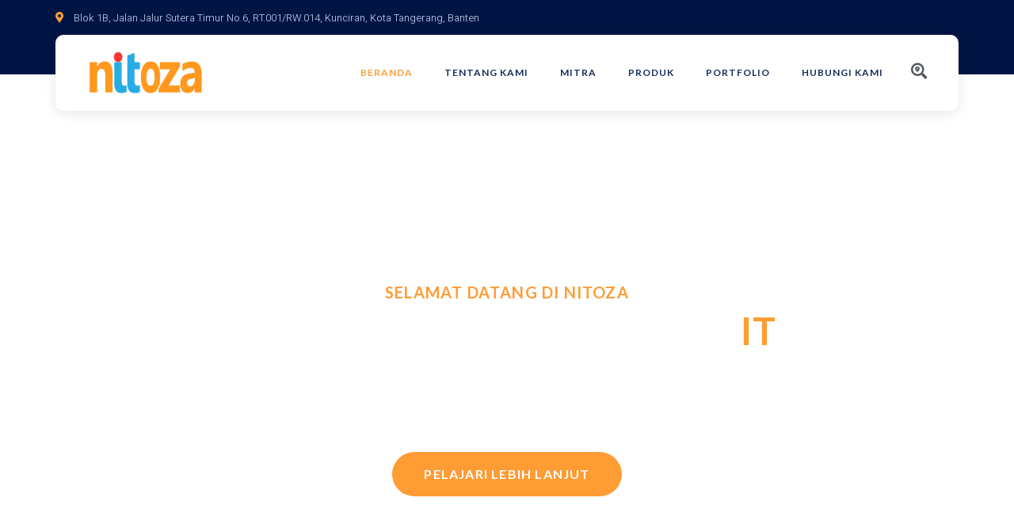

--- FILE ---
content_type: text/html; charset=UTF-8
request_url: https://nitoza.com/
body_size: 18617
content:
<!doctype html>
<html lang="en-US">
<head>
	<meta charset="UTF-8">
	<meta name="viewport" content="width=device-width, initial-scale=1">
	<link rel="profile" href="https://gmpg.org/xfn/11">
	<title>Nitoza &#8211; We Understand &amp; Make IT Better</title>
<meta name='robots' content='max-image-preview:large' />
<link rel="alternate" type="application/rss+xml" title="Nitoza &raquo; Feed" href="https://nitoza.com/feed/" />
<link rel="alternate" type="application/rss+xml" title="Nitoza &raquo; Comments Feed" href="https://nitoza.com/comments/feed/" />
<link rel="alternate" title="oEmbed (JSON)" type="application/json+oembed" href="https://nitoza.com/wp-json/oembed/1.0/embed?url=https%3A%2F%2Fnitoza.com%2F" />
<link rel="alternate" title="oEmbed (XML)" type="text/xml+oembed" href="https://nitoza.com/wp-json/oembed/1.0/embed?url=https%3A%2F%2Fnitoza.com%2F&#038;format=xml" />
<style id='wp-img-auto-sizes-contain-inline-css'>
img:is([sizes=auto i],[sizes^="auto," i]){contain-intrinsic-size:3000px 1500px}
/*# sourceURL=wp-img-auto-sizes-contain-inline-css */
</style>
<style id='wp-emoji-styles-inline-css'>

	img.wp-smiley, img.emoji {
		display: inline !important;
		border: none !important;
		box-shadow: none !important;
		height: 1em !important;
		width: 1em !important;
		margin: 0 0.07em !important;
		vertical-align: -0.1em !important;
		background: none !important;
		padding: 0 !important;
	}
/*# sourceURL=wp-emoji-styles-inline-css */
</style>
<link rel='stylesheet' id='nta-css-popup-css' href='https://nitoza.com/wp-content/plugins/whatsapp-for-wordpress/assets/css/style.css?ver=6.9' media='all' />
<link rel='stylesheet' id='cute-alert-css' href='https://nitoza.com/wp-content/plugins/metform/public/assets/lib/cute-alert/style.css?ver=3.9.3' media='all' />
<link rel='stylesheet' id='text-editor-style-css' href='https://nitoza.com/wp-content/plugins/metform/public/assets/css/text-editor.css?ver=3.9.3' media='all' />
<link rel='stylesheet' id='hello-elementor-css' href='https://nitoza.com/wp-content/themes/hello-elementor/style.min.css?ver=3.3.0' media='all' />
<link rel='stylesheet' id='hello-elementor-theme-style-css' href='https://nitoza.com/wp-content/themes/hello-elementor/theme.min.css?ver=3.3.0' media='all' />
<link rel='stylesheet' id='hello-elementor-header-footer-css' href='https://nitoza.com/wp-content/themes/hello-elementor/header-footer.min.css?ver=3.3.0' media='all' />
<link rel='stylesheet' id='elementor-frontend-css' href='https://nitoza.com/wp-content/plugins/elementor/assets/css/frontend.min.css?ver=3.27.3' media='all' />
<link rel='stylesheet' id='elementor-post-8-css' href='https://nitoza.com/wp-content/uploads/elementor/css/post-8.css?ver=1738656149' media='all' />
<link rel='stylesheet' id='elementor-icons-css' href='https://nitoza.com/wp-content/plugins/elementor/assets/lib/eicons/css/elementor-icons.min.css?ver=5.35.0' media='all' />
<link rel='stylesheet' id='elementor-pro-css' href='https://nitoza.com/wp-content/plugins/elementor-pro/assets/css/frontend.min.css?ver=3.10.2' media='all' />
<link rel='stylesheet' id='jet-sticky-frontend-css' href='https://nitoza.com/wp-content/plugins/jetsticky-for-elementor/assets/css/jet-sticky-frontend.css?ver=1.0.4' media='all' />
<link rel='stylesheet' id='widget-heading-css' href='https://nitoza.com/wp-content/plugins/elementor/assets/css/widget-heading.min.css?ver=3.27.3' media='all' />
<link rel='stylesheet' id='e-animation-float-css' href='https://nitoza.com/wp-content/plugins/elementor/assets/lib/animations/styles/e-animation-float.min.css?ver=3.27.3' media='all' />
<link rel='stylesheet' id='swiper-css' href='https://nitoza.com/wp-content/plugins/elementor/assets/lib/swiper/v8/css/swiper.min.css?ver=8.4.5' media='all' />
<link rel='stylesheet' id='e-swiper-css' href='https://nitoza.com/wp-content/plugins/elementor/assets/css/conditionals/e-swiper.min.css?ver=3.27.3' media='all' />
<link rel='stylesheet' id='widget-image-box-css' href='https://nitoza.com/wp-content/plugins/elementor/assets/css/widget-image-box.min.css?ver=3.27.3' media='all' />
<link rel='stylesheet' id='widget-text-editor-css' href='https://nitoza.com/wp-content/plugins/elementor/assets/css/widget-text-editor.min.css?ver=3.27.3' media='all' />
<link rel='stylesheet' id='widget-image-css' href='https://nitoza.com/wp-content/plugins/elementor/assets/css/widget-image.min.css?ver=3.27.3' media='all' />
<link rel='stylesheet' id='widget-spacer-css' href='https://nitoza.com/wp-content/plugins/elementor/assets/css/widget-spacer.min.css?ver=3.27.3' media='all' />
<link rel='stylesheet' id='mediaelement-css' href='https://nitoza.com/wp-includes/js/mediaelement/mediaelementplayer-legacy.min.css?ver=4.2.17' media='all' />
<link rel='stylesheet' id='wp-mediaelement-css' href='https://nitoza.com/wp-includes/js/mediaelement/wp-mediaelement.min.css?ver=6.9' media='all' />
<link rel='stylesheet' id='widget-star-rating-css' href='https://nitoza.com/wp-content/plugins/elementor/assets/css/widget-star-rating.min.css?ver=3.27.3' media='all' />
<link rel='stylesheet' id='elementor-post-34-css' href='https://nitoza.com/wp-content/uploads/elementor/css/post-34.css?ver=1738658988' media='all' />
<link rel='stylesheet' id='elementor-post-66-css' href='https://nitoza.com/wp-content/uploads/elementor/css/post-66.css?ver=1738656150' media='all' />
<link rel='stylesheet' id='font-awesome-5-all-css' href='https://nitoza.com/wp-content/plugins/elementor/assets/lib/font-awesome/css/all.min.css?ver=3.27.3' media='all' />
<link rel='stylesheet' id='font-awesome-4-shim-css' href='https://nitoza.com/wp-content/plugins/elementor/assets/lib/font-awesome/css/v4-shims.min.css?ver=3.27.3' media='all' />
<link rel='stylesheet' id='elementor-post-73-css' href='https://nitoza.com/wp-content/uploads/elementor/css/post-73.css?ver=1738656150' media='all' />
<link rel='stylesheet' id='ekit-widget-styles-css' href='https://nitoza.com/wp-content/plugins/elementskit-lite/widgets/init/assets/css/widget-styles.css?ver=3.4.0' media='all' />
<link rel='stylesheet' id='ekit-responsive-css' href='https://nitoza.com/wp-content/plugins/elementskit-lite/widgets/init/assets/css/responsive.css?ver=3.4.0' media='all' />
<link rel='stylesheet' id='google-fonts-1-css' href='https://fonts.googleapis.com/css?family=Roboto%3A100%2C100italic%2C200%2C200italic%2C300%2C300italic%2C400%2C400italic%2C500%2C500italic%2C600%2C600italic%2C700%2C700italic%2C800%2C800italic%2C900%2C900italic%7CRoboto+Slab%3A100%2C100italic%2C200%2C200italic%2C300%2C300italic%2C400%2C400italic%2C500%2C500italic%2C600%2C600italic%2C700%2C700italic%2C800%2C800italic%2C900%2C900italic%7CLato%3A100%2C100italic%2C200%2C200italic%2C300%2C300italic%2C400%2C400italic%2C500%2C500italic%2C600%2C600italic%2C700%2C700italic%2C800%2C800italic%2C900%2C900italic%7COswald%3A100%2C100italic%2C200%2C200italic%2C300%2C300italic%2C400%2C400italic%2C500%2C500italic%2C600%2C600italic%2C700%2C700italic%2C800%2C800italic%2C900%2C900italic%7CHeebo%3A100%2C100italic%2C200%2C200italic%2C300%2C300italic%2C400%2C400italic%2C500%2C500italic%2C600%2C600italic%2C700%2C700italic%2C800%2C800italic%2C900%2C900italic%7CIBM+Plex+Sans%3A100%2C100italic%2C200%2C200italic%2C300%2C300italic%2C400%2C400italic%2C500%2C500italic%2C600%2C600italic%2C700%2C700italic%2C800%2C800italic%2C900%2C900italic&#038;display=auto&#038;ver=6.9' media='all' />
<link rel='stylesheet' id='elementor-icons-ekiticons-css' href='https://nitoza.com/wp-content/plugins/elementskit-lite/modules/elementskit-icon-pack/assets/css/ekiticons.css?ver=3.4.0' media='all' />
<link rel='stylesheet' id='elementor-icons-shared-0-css' href='https://nitoza.com/wp-content/plugins/elementor/assets/lib/font-awesome/css/fontawesome.min.css?ver=5.15.3' media='all' />
<link rel='stylesheet' id='elementor-icons-fa-solid-css' href='https://nitoza.com/wp-content/plugins/elementor/assets/lib/font-awesome/css/solid.min.css?ver=5.15.3' media='all' />
<link rel='stylesheet' id='elementor-icons-fa-regular-css' href='https://nitoza.com/wp-content/plugins/elementor/assets/lib/font-awesome/css/regular.min.css?ver=5.15.3' media='all' />
<link rel="preconnect" href="https://fonts.gstatic.com/" crossorigin><script src="https://nitoza.com/wp-includes/js/jquery/jquery.min.js?ver=3.7.1" id="jquery-core-js"></script>
<script src="https://nitoza.com/wp-includes/js/jquery/jquery-migrate.min.js?ver=3.4.1" id="jquery-migrate-js"></script>
<script src="https://nitoza.com/wp-content/plugins/elementor/assets/lib/font-awesome/js/v4-shims.min.js?ver=3.27.3" id="font-awesome-4-shim-js"></script>
<link rel="https://api.w.org/" href="https://nitoza.com/wp-json/" /><link rel="alternate" title="JSON" type="application/json" href="https://nitoza.com/wp-json/wp/v2/pages/34" /><link rel="EditURI" type="application/rsd+xml" title="RSD" href="https://nitoza.com/xmlrpc.php?rsd" />
<meta name="generator" content="WordPress 6.9" />
<link rel="canonical" href="https://nitoza.com/" />
<link rel='shortlink' href='https://nitoza.com/' />
<meta name="generator" content="Elementor 3.27.3; features: additional_custom_breakpoints; settings: css_print_method-external, google_font-enabled, font_display-auto">
			<style>
				.e-con.e-parent:nth-of-type(n+4):not(.e-lazyloaded):not(.e-no-lazyload),
				.e-con.e-parent:nth-of-type(n+4):not(.e-lazyloaded):not(.e-no-lazyload) * {
					background-image: none !important;
				}
				@media screen and (max-height: 1024px) {
					.e-con.e-parent:nth-of-type(n+3):not(.e-lazyloaded):not(.e-no-lazyload),
					.e-con.e-parent:nth-of-type(n+3):not(.e-lazyloaded):not(.e-no-lazyload) * {
						background-image: none !important;
					}
				}
				@media screen and (max-height: 640px) {
					.e-con.e-parent:nth-of-type(n+2):not(.e-lazyloaded):not(.e-no-lazyload),
					.e-con.e-parent:nth-of-type(n+2):not(.e-lazyloaded):not(.e-no-lazyload) * {
						background-image: none !important;
					}
				}
			</style>
			<link rel="icon" href="https://nitoza.com/wp-content/uploads/2022/04/cropped-Logo-Website-Nitoza-1-32x32.png" sizes="32x32" />
<link rel="icon" href="https://nitoza.com/wp-content/uploads/2022/04/cropped-Logo-Website-Nitoza-1-192x192.png" sizes="192x192" />
<link rel="apple-touch-icon" href="https://nitoza.com/wp-content/uploads/2022/04/cropped-Logo-Website-Nitoza-1-180x180.png" />
<meta name="msapplication-TileImage" content="https://nitoza.com/wp-content/uploads/2022/04/cropped-Logo-Website-Nitoza-1-270x270.png" />
<style id='global-styles-inline-css'>
:root{--wp--preset--aspect-ratio--square: 1;--wp--preset--aspect-ratio--4-3: 4/3;--wp--preset--aspect-ratio--3-4: 3/4;--wp--preset--aspect-ratio--3-2: 3/2;--wp--preset--aspect-ratio--2-3: 2/3;--wp--preset--aspect-ratio--16-9: 16/9;--wp--preset--aspect-ratio--9-16: 9/16;--wp--preset--color--black: #000000;--wp--preset--color--cyan-bluish-gray: #abb8c3;--wp--preset--color--white: #ffffff;--wp--preset--color--pale-pink: #f78da7;--wp--preset--color--vivid-red: #cf2e2e;--wp--preset--color--luminous-vivid-orange: #ff6900;--wp--preset--color--luminous-vivid-amber: #fcb900;--wp--preset--color--light-green-cyan: #7bdcb5;--wp--preset--color--vivid-green-cyan: #00d084;--wp--preset--color--pale-cyan-blue: #8ed1fc;--wp--preset--color--vivid-cyan-blue: #0693e3;--wp--preset--color--vivid-purple: #9b51e0;--wp--preset--gradient--vivid-cyan-blue-to-vivid-purple: linear-gradient(135deg,rgb(6,147,227) 0%,rgb(155,81,224) 100%);--wp--preset--gradient--light-green-cyan-to-vivid-green-cyan: linear-gradient(135deg,rgb(122,220,180) 0%,rgb(0,208,130) 100%);--wp--preset--gradient--luminous-vivid-amber-to-luminous-vivid-orange: linear-gradient(135deg,rgb(252,185,0) 0%,rgb(255,105,0) 100%);--wp--preset--gradient--luminous-vivid-orange-to-vivid-red: linear-gradient(135deg,rgb(255,105,0) 0%,rgb(207,46,46) 100%);--wp--preset--gradient--very-light-gray-to-cyan-bluish-gray: linear-gradient(135deg,rgb(238,238,238) 0%,rgb(169,184,195) 100%);--wp--preset--gradient--cool-to-warm-spectrum: linear-gradient(135deg,rgb(74,234,220) 0%,rgb(151,120,209) 20%,rgb(207,42,186) 40%,rgb(238,44,130) 60%,rgb(251,105,98) 80%,rgb(254,248,76) 100%);--wp--preset--gradient--blush-light-purple: linear-gradient(135deg,rgb(255,206,236) 0%,rgb(152,150,240) 100%);--wp--preset--gradient--blush-bordeaux: linear-gradient(135deg,rgb(254,205,165) 0%,rgb(254,45,45) 50%,rgb(107,0,62) 100%);--wp--preset--gradient--luminous-dusk: linear-gradient(135deg,rgb(255,203,112) 0%,rgb(199,81,192) 50%,rgb(65,88,208) 100%);--wp--preset--gradient--pale-ocean: linear-gradient(135deg,rgb(255,245,203) 0%,rgb(182,227,212) 50%,rgb(51,167,181) 100%);--wp--preset--gradient--electric-grass: linear-gradient(135deg,rgb(202,248,128) 0%,rgb(113,206,126) 100%);--wp--preset--gradient--midnight: linear-gradient(135deg,rgb(2,3,129) 0%,rgb(40,116,252) 100%);--wp--preset--font-size--small: 13px;--wp--preset--font-size--medium: 20px;--wp--preset--font-size--large: 36px;--wp--preset--font-size--x-large: 42px;--wp--preset--spacing--20: 0.44rem;--wp--preset--spacing--30: 0.67rem;--wp--preset--spacing--40: 1rem;--wp--preset--spacing--50: 1.5rem;--wp--preset--spacing--60: 2.25rem;--wp--preset--spacing--70: 3.38rem;--wp--preset--spacing--80: 5.06rem;--wp--preset--shadow--natural: 6px 6px 9px rgba(0, 0, 0, 0.2);--wp--preset--shadow--deep: 12px 12px 50px rgba(0, 0, 0, 0.4);--wp--preset--shadow--sharp: 6px 6px 0px rgba(0, 0, 0, 0.2);--wp--preset--shadow--outlined: 6px 6px 0px -3px rgb(255, 255, 255), 6px 6px rgb(0, 0, 0);--wp--preset--shadow--crisp: 6px 6px 0px rgb(0, 0, 0);}:root { --wp--style--global--content-size: 800px;--wp--style--global--wide-size: 1200px; }:where(body) { margin: 0; }.wp-site-blocks > .alignleft { float: left; margin-right: 2em; }.wp-site-blocks > .alignright { float: right; margin-left: 2em; }.wp-site-blocks > .aligncenter { justify-content: center; margin-left: auto; margin-right: auto; }:where(.wp-site-blocks) > * { margin-block-start: 24px; margin-block-end: 0; }:where(.wp-site-blocks) > :first-child { margin-block-start: 0; }:where(.wp-site-blocks) > :last-child { margin-block-end: 0; }:root { --wp--style--block-gap: 24px; }:root :where(.is-layout-flow) > :first-child{margin-block-start: 0;}:root :where(.is-layout-flow) > :last-child{margin-block-end: 0;}:root :where(.is-layout-flow) > *{margin-block-start: 24px;margin-block-end: 0;}:root :where(.is-layout-constrained) > :first-child{margin-block-start: 0;}:root :where(.is-layout-constrained) > :last-child{margin-block-end: 0;}:root :where(.is-layout-constrained) > *{margin-block-start: 24px;margin-block-end: 0;}:root :where(.is-layout-flex){gap: 24px;}:root :where(.is-layout-grid){gap: 24px;}.is-layout-flow > .alignleft{float: left;margin-inline-start: 0;margin-inline-end: 2em;}.is-layout-flow > .alignright{float: right;margin-inline-start: 2em;margin-inline-end: 0;}.is-layout-flow > .aligncenter{margin-left: auto !important;margin-right: auto !important;}.is-layout-constrained > .alignleft{float: left;margin-inline-start: 0;margin-inline-end: 2em;}.is-layout-constrained > .alignright{float: right;margin-inline-start: 2em;margin-inline-end: 0;}.is-layout-constrained > .aligncenter{margin-left: auto !important;margin-right: auto !important;}.is-layout-constrained > :where(:not(.alignleft):not(.alignright):not(.alignfull)){max-width: var(--wp--style--global--content-size);margin-left: auto !important;margin-right: auto !important;}.is-layout-constrained > .alignwide{max-width: var(--wp--style--global--wide-size);}body .is-layout-flex{display: flex;}.is-layout-flex{flex-wrap: wrap;align-items: center;}.is-layout-flex > :is(*, div){margin: 0;}body .is-layout-grid{display: grid;}.is-layout-grid > :is(*, div){margin: 0;}body{padding-top: 0px;padding-right: 0px;padding-bottom: 0px;padding-left: 0px;}a:where(:not(.wp-element-button)){text-decoration: underline;}:root :where(.wp-element-button, .wp-block-button__link){background-color: #32373c;border-width: 0;color: #fff;font-family: inherit;font-size: inherit;font-style: inherit;font-weight: inherit;letter-spacing: inherit;line-height: inherit;padding-top: calc(0.667em + 2px);padding-right: calc(1.333em + 2px);padding-bottom: calc(0.667em + 2px);padding-left: calc(1.333em + 2px);text-decoration: none;text-transform: inherit;}.has-black-color{color: var(--wp--preset--color--black) !important;}.has-cyan-bluish-gray-color{color: var(--wp--preset--color--cyan-bluish-gray) !important;}.has-white-color{color: var(--wp--preset--color--white) !important;}.has-pale-pink-color{color: var(--wp--preset--color--pale-pink) !important;}.has-vivid-red-color{color: var(--wp--preset--color--vivid-red) !important;}.has-luminous-vivid-orange-color{color: var(--wp--preset--color--luminous-vivid-orange) !important;}.has-luminous-vivid-amber-color{color: var(--wp--preset--color--luminous-vivid-amber) !important;}.has-light-green-cyan-color{color: var(--wp--preset--color--light-green-cyan) !important;}.has-vivid-green-cyan-color{color: var(--wp--preset--color--vivid-green-cyan) !important;}.has-pale-cyan-blue-color{color: var(--wp--preset--color--pale-cyan-blue) !important;}.has-vivid-cyan-blue-color{color: var(--wp--preset--color--vivid-cyan-blue) !important;}.has-vivid-purple-color{color: var(--wp--preset--color--vivid-purple) !important;}.has-black-background-color{background-color: var(--wp--preset--color--black) !important;}.has-cyan-bluish-gray-background-color{background-color: var(--wp--preset--color--cyan-bluish-gray) !important;}.has-white-background-color{background-color: var(--wp--preset--color--white) !important;}.has-pale-pink-background-color{background-color: var(--wp--preset--color--pale-pink) !important;}.has-vivid-red-background-color{background-color: var(--wp--preset--color--vivid-red) !important;}.has-luminous-vivid-orange-background-color{background-color: var(--wp--preset--color--luminous-vivid-orange) !important;}.has-luminous-vivid-amber-background-color{background-color: var(--wp--preset--color--luminous-vivid-amber) !important;}.has-light-green-cyan-background-color{background-color: var(--wp--preset--color--light-green-cyan) !important;}.has-vivid-green-cyan-background-color{background-color: var(--wp--preset--color--vivid-green-cyan) !important;}.has-pale-cyan-blue-background-color{background-color: var(--wp--preset--color--pale-cyan-blue) !important;}.has-vivid-cyan-blue-background-color{background-color: var(--wp--preset--color--vivid-cyan-blue) !important;}.has-vivid-purple-background-color{background-color: var(--wp--preset--color--vivid-purple) !important;}.has-black-border-color{border-color: var(--wp--preset--color--black) !important;}.has-cyan-bluish-gray-border-color{border-color: var(--wp--preset--color--cyan-bluish-gray) !important;}.has-white-border-color{border-color: var(--wp--preset--color--white) !important;}.has-pale-pink-border-color{border-color: var(--wp--preset--color--pale-pink) !important;}.has-vivid-red-border-color{border-color: var(--wp--preset--color--vivid-red) !important;}.has-luminous-vivid-orange-border-color{border-color: var(--wp--preset--color--luminous-vivid-orange) !important;}.has-luminous-vivid-amber-border-color{border-color: var(--wp--preset--color--luminous-vivid-amber) !important;}.has-light-green-cyan-border-color{border-color: var(--wp--preset--color--light-green-cyan) !important;}.has-vivid-green-cyan-border-color{border-color: var(--wp--preset--color--vivid-green-cyan) !important;}.has-pale-cyan-blue-border-color{border-color: var(--wp--preset--color--pale-cyan-blue) !important;}.has-vivid-cyan-blue-border-color{border-color: var(--wp--preset--color--vivid-cyan-blue) !important;}.has-vivid-purple-border-color{border-color: var(--wp--preset--color--vivid-purple) !important;}.has-vivid-cyan-blue-to-vivid-purple-gradient-background{background: var(--wp--preset--gradient--vivid-cyan-blue-to-vivid-purple) !important;}.has-light-green-cyan-to-vivid-green-cyan-gradient-background{background: var(--wp--preset--gradient--light-green-cyan-to-vivid-green-cyan) !important;}.has-luminous-vivid-amber-to-luminous-vivid-orange-gradient-background{background: var(--wp--preset--gradient--luminous-vivid-amber-to-luminous-vivid-orange) !important;}.has-luminous-vivid-orange-to-vivid-red-gradient-background{background: var(--wp--preset--gradient--luminous-vivid-orange-to-vivid-red) !important;}.has-very-light-gray-to-cyan-bluish-gray-gradient-background{background: var(--wp--preset--gradient--very-light-gray-to-cyan-bluish-gray) !important;}.has-cool-to-warm-spectrum-gradient-background{background: var(--wp--preset--gradient--cool-to-warm-spectrum) !important;}.has-blush-light-purple-gradient-background{background: var(--wp--preset--gradient--blush-light-purple) !important;}.has-blush-bordeaux-gradient-background{background: var(--wp--preset--gradient--blush-bordeaux) !important;}.has-luminous-dusk-gradient-background{background: var(--wp--preset--gradient--luminous-dusk) !important;}.has-pale-ocean-gradient-background{background: var(--wp--preset--gradient--pale-ocean) !important;}.has-electric-grass-gradient-background{background: var(--wp--preset--gradient--electric-grass) !important;}.has-midnight-gradient-background{background: var(--wp--preset--gradient--midnight) !important;}.has-small-font-size{font-size: var(--wp--preset--font-size--small) !important;}.has-medium-font-size{font-size: var(--wp--preset--font-size--medium) !important;}.has-large-font-size{font-size: var(--wp--preset--font-size--large) !important;}.has-x-large-font-size{font-size: var(--wp--preset--font-size--x-large) !important;}
/*# sourceURL=global-styles-inline-css */
</style>
<link rel='stylesheet' id='widget-icon-list-css' href='https://nitoza.com/wp-content/plugins/elementor/assets/css/widget-icon-list.min.css?ver=3.27.3' media='all' />
<link rel='stylesheet' id='widget-divider-css' href='https://nitoza.com/wp-content/plugins/elementor/assets/css/widget-divider.min.css?ver=3.27.3' media='all' />
</head>
<body class="home wp-singular page-template page-template-elementor_header_footer page page-id-34 wp-custom-logo wp-embed-responsive wp-theme-hello-elementor theme-default elementor-default elementor-template-full-width elementor-kit-8 elementor-page elementor-page-34">


<a class="skip-link screen-reader-text" href="#content">Skip to content</a>

		<div data-elementor-type="header" data-elementor-id="66" class="elementor elementor-66 elementor-location-header">
					<div class="elementor-section-wrap">
								<section class="elementor-section elementor-top-section elementor-element elementor-element-19a3d61c elementor-section-content-middle elementor-section-boxed elementor-section-height-default elementor-section-height-default" data-id="19a3d61c" data-element_type="section" data-settings="{&quot;background_background&quot;:&quot;classic&quot;}">
						<div class="elementor-container elementor-column-gap-default">
					<div class="elementor-column elementor-col-50 elementor-top-column elementor-element elementor-element-1743de7 elementor-hidden-phone" data-id="1743de7" data-element_type="column">
			<div class="elementor-widget-wrap elementor-element-populated">
						<div class="elementor-element elementor-element-1ab197b9 elementor-icon-list--layout-inline elementor-list-item-link-full_width elementor-widget elementor-widget-icon-list" data-id="1ab197b9" data-element_type="widget" data-widget_type="icon-list.default">
				<div class="elementor-widget-container">
							<ul class="elementor-icon-list-items elementor-inline-items">
							<li class="elementor-icon-list-item elementor-inline-item">
											<a href="https://goo.gl/maps/JYHjcWpGzsucVxfT8">

												<span class="elementor-icon-list-icon">
							<i aria-hidden="true" class="fas fa-map-marker-alt"></i>						</span>
										<span class="elementor-icon-list-text">Blok 1B, Jalan Jalur Sutera Timur No.6, RT.001/RW.014, Kunciran, Kota Tangerang, Banten</span>
											</a>
									</li>
						</ul>
						</div>
				</div>
					</div>
		</div>
				<div class="elementor-column elementor-col-50 elementor-top-column elementor-element elementor-element-1b6feff8 elementor-hidden-phone" data-id="1b6feff8" data-element_type="column">
			<div class="elementor-widget-wrap elementor-element-populated">
						<div class="elementor-element elementor-element-55e44837 elementor-widget elementor-widget-elementskit-social-media" data-id="55e44837" data-element_type="widget" data-widget_type="elementskit-social-media.default">
				<div class="elementor-widget-container">
					<div class="ekit-wid-con" >			 <ul class="ekit_social_media">
														<li class="elementor-repeater-item-4c5585f">
					    <a
						 class="" >
							                                                                                                                                        </a>
                    </li>
                    							</ul>
		</div>				</div>
				</div>
					</div>
		</div>
					</div>
		</section>
				<section class="elementor-section elementor-top-section elementor-element elementor-element-71e85081 elementor-section-boxed elementor-section-height-default elementor-section-height-default" data-id="71e85081" data-element_type="section">
						<div class="elementor-container elementor-column-gap-no">
					<div class="elementor-column elementor-col-100 elementor-top-column elementor-element elementor-element-1544130a" data-id="1544130a" data-element_type="column">
			<div class="elementor-widget-wrap elementor-element-populated">
						<section class="elementor-section elementor-inner-section elementor-element elementor-element-f5304f4 elementor-section-content-middle elementor-section-boxed elementor-section-height-default elementor-section-height-default" data-id="f5304f4" data-element_type="section" data-settings="{&quot;background_background&quot;:&quot;classic&quot;}">
						<div class="elementor-container elementor-column-gap-default">
					<div class="elementor-column elementor-col-33 elementor-inner-column elementor-element elementor-element-2964fb06" data-id="2964fb06" data-element_type="column">
			<div class="elementor-widget-wrap elementor-element-populated">
						<div class="elementor-element elementor-element-dc95d4b elementor-widget elementor-widget-theme-site-logo elementor-widget-image" data-id="dc95d4b" data-element_type="widget" data-widget_type="theme-site-logo.default">
				<div class="elementor-widget-container">
																<a href="https://nitoza.com">
							<img fetchpriority="high" width="980" height="323" src="https://nitoza.com/wp-content/uploads/2022/04/cropped-nitoza.png" class="attachment-full size-full wp-image-90" alt="" srcset="https://nitoza.com/wp-content/uploads/2022/04/cropped-nitoza.png 980w, https://nitoza.com/wp-content/uploads/2022/04/cropped-nitoza-300x99.png 300w, https://nitoza.com/wp-content/uploads/2022/04/cropped-nitoza-768x253.png 768w" sizes="(max-width: 980px) 100vw, 980px" />								</a>
															</div>
				</div>
					</div>
		</div>
				<div class="elementor-column elementor-col-33 elementor-inner-column elementor-element elementor-element-57a20d8d" data-id="57a20d8d" data-element_type="column">
			<div class="elementor-widget-wrap elementor-element-populated">
						<div class="elementor-element elementor-element-7804e508 elementor-widget elementor-widget-ekit-nav-menu" data-id="7804e508" data-element_type="widget" data-widget_type="ekit-nav-menu.default">
				<div class="elementor-widget-container">
							<nav class="ekit-wid-con ekit_menu_responsive_tablet" 
			data-hamburger-icon="icon icon-menu-11" 
			data-hamburger-icon-type="icon" 
			data-responsive-breakpoint="1024">
			            <button class="elementskit-menu-hamburger elementskit-menu-toggler"  type="button" aria-label="hamburger-icon">
                <i aria-hidden="true" class="ekit-menu-icon icon icon-menu-11"></i>            </button>
            <div id="ekit-megamenu-main-menu" class="elementskit-menu-container elementskit-menu-offcanvas-elements elementskit-navbar-nav-default ekit-nav-menu-one-page-no ekit-nav-dropdown-hover"><ul id="menu-main-menu" class="elementskit-navbar-nav elementskit-menu-po-right submenu-click-on-icon"><li id="menu-item-249" class="menu-item menu-item-type-post_type menu-item-object-page menu-item-home current-menu-item page_item page-item-34 current_page_item menu-item-249 nav-item elementskit-mobile-builder-content active" data-vertical-menu=750px><a href="https://nitoza.com/" class="ekit-menu-nav-link active">Beranda</a></li>
<li id="menu-item-250" class="menu-item menu-item-type-post_type menu-item-object-page menu-item-250 nav-item elementskit-mobile-builder-content" data-vertical-menu=750px><a href="https://nitoza.com/about/" class="ekit-menu-nav-link">Tentang Kami</a></li>
<li id="menu-item-251" class="menu-item menu-item-type-post_type menu-item-object-page menu-item-251 nav-item elementskit-mobile-builder-content" data-vertical-menu=750px><a href="https://nitoza.com/partner/" class="ekit-menu-nav-link">Mitra</a></li>
<li id="menu-item-252" class="menu-item menu-item-type-post_type menu-item-object-page menu-item-252 nav-item elementskit-mobile-builder-content" data-vertical-menu=750px><a href="https://nitoza.com/produk/" class="ekit-menu-nav-link">Produk</a></li>
<li id="menu-item-663" class="menu-item menu-item-type-post_type menu-item-object-page menu-item-663 nav-item elementskit-mobile-builder-content" data-vertical-menu=750px><a href="https://nitoza.com/portfolio/" class="ekit-menu-nav-link">Portfolio</a></li>
<li id="menu-item-253" class="menu-item menu-item-type-post_type menu-item-object-page menu-item-253 nav-item elementskit-mobile-builder-content" data-vertical-menu=750px><a href="https://nitoza.com/contact-us/" class="ekit-menu-nav-link">Hubungi Kami</a></li>
</ul><div class="elementskit-nav-identity-panel"><a class="elementskit-nav-logo" href="https://nitoza.com" target="" rel=""><img src="https://nitoza.com/wp-content/uploads/2022/04/cropped-nitoza.png" title="cropped-nitoza.png" alt="cropped-nitoza.png" decoding="async" /></a><button class="elementskit-menu-close elementskit-menu-toggler" type="button">X</button></div></div>			
			<div class="elementskit-menu-overlay elementskit-menu-offcanvas-elements elementskit-menu-toggler ekit-nav-menu--overlay"></div>        </nav>
						</div>
				</div>
					</div>
		</div>
				<div class="elementor-column elementor-col-33 elementor-inner-column elementor-element elementor-element-5af3efd1 elementor-hidden-phone" data-id="5af3efd1" data-element_type="column">
			<div class="elementor-widget-wrap elementor-element-populated">
						<div class="elementor-element elementor-element-27525e0c elementor-widget elementor-widget-elementskit-header-search" data-id="27525e0c" data-element_type="widget" data-widget_type="elementskit-header-search.default">
				<div class="elementor-widget-container">
					<div class="ekit-wid-con" >        <a href="#ekit_modal-popup-27525e0c" class="ekit_navsearch-button ekit-modal-popup" aria-label="navsearch-button">
            <i aria-hidden="true" class="fas fa-search-location"></i>        </a>
        <!-- language switcher strart -->
        <!-- xs modal -->
        <div class="zoom-anim-dialog mfp-hide ekit_modal-searchPanel" id="ekit_modal-popup-27525e0c">
            <div class="ekit-search-panel">
            <!-- Polylang search - thanks to Alain Melsens -->
                <form role="search" method="get" class="ekit-search-group" action="https://nitoza.com/">
                    <input type="search" class="ekit_search-field" aria-label="search-form" placeholder="Search..." value="" name="s">
					<button type="submit" class="ekit_search-button" aria-label="search-button">
                        <i aria-hidden="true" class="fas fa-search-location"></i>                    </button>
                </form>
            </div>
        </div><!-- End xs modal -->
        <!-- end language switcher strart -->
        </div>				</div>
				</div>
					</div>
		</div>
					</div>
		</section>
					</div>
		</div>
					</div>
		</section>
							</div>
				</div>
				<div data-elementor-type="wp-page" data-elementor-id="34" class="elementor elementor-34">
						<section class="elementor-section elementor-top-section elementor-element elementor-element-1776be1 elementor-section-boxed elementor-section-height-default elementor-section-height-default" data-id="1776be1" data-element_type="section" data-settings="{&quot;background_background&quot;:&quot;slideshow&quot;,&quot;background_slideshow_gallery&quot;:[{&quot;id&quot;:410,&quot;url&quot;:&quot;https:\/\/nitoza.com\/wp-content\/uploads\/2022\/04\/tecnology6-scaled.jpg&quot;},{&quot;id&quot;:298,&quot;url&quot;:&quot;https:\/\/nitoza.com\/wp-content\/uploads\/2022\/04\/frank-mckenna-sSMR7xAdgj0-unsplash-scaled.jpg&quot;}],&quot;background_slideshow_ken_burns&quot;:&quot;yes&quot;,&quot;background_slideshow_loop&quot;:&quot;yes&quot;,&quot;background_slideshow_slide_duration&quot;:5000,&quot;background_slideshow_slide_transition&quot;:&quot;fade&quot;,&quot;background_slideshow_transition_duration&quot;:500,&quot;background_slideshow_ken_burns_zoom_direction&quot;:&quot;in&quot;}">
							<div class="elementor-background-overlay"></div>
							<div class="elementor-container elementor-column-gap-default">
					<div class="elementor-column elementor-col-100 elementor-top-column elementor-element elementor-element-15de7bf1" data-id="15de7bf1" data-element_type="column">
			<div class="elementor-widget-wrap elementor-element-populated">
						<div class="elementor-element elementor-element-47077012 elementor-widget elementor-widget-heading" data-id="47077012" data-element_type="widget" data-widget_type="heading.default">
				<div class="elementor-widget-container">
					<h2 class="elementor-heading-title elementor-size-default">Selamat Datang Di Nitoza</h2>				</div>
				</div>
				<div class="elementor-element elementor-element-731f0596 elementor-widget elementor-widget-heading" data-id="731f0596" data-element_type="widget" data-widget_type="heading.default">
				<div class="elementor-widget-container">
					<h2 class="elementor-heading-title elementor-size-default">we understand &amp; make <span style="color: #FF9C34"> it </span>better.
</h2>				</div>
				</div>
				<div class="elementor-element elementor-element-37f29ddc elementor-absolute elementor-widget elementor-widget-heading" data-id="37f29ddc" data-element_type="widget" data-settings="{&quot;_position&quot;:&quot;absolute&quot;}" data-widget_type="heading.default">
				<div class="elementor-widget-container">
					<h2 class="elementor-heading-title elementor-size-default">nitoza</h2>				</div>
				</div>
				<div class="elementor-element elementor-element-68d678c8 elementor-align-center elementor-widget elementor-widget-button" data-id="68d678c8" data-element_type="widget" data-widget_type="button.default">
				<div class="elementor-widget-container">
									<div class="elementor-button-wrapper">
					<a class="elementor-button elementor-button-link elementor-size-sm elementor-animation-float" href="https://nitoza.com/about/">
						<span class="elementor-button-content-wrapper">
									<span class="elementor-button-text">Pelajari Lebih Lanjut</span>
					</span>
					</a>
				</div>
								</div>
				</div>
					</div>
		</div>
					</div>
		</section>
				<section class="elementor-section elementor-top-section elementor-element elementor-element-6cc72993 elementor-section-boxed elementor-section-height-default elementor-section-height-default" data-id="6cc72993" data-element_type="section" data-settings="{&quot;background_background&quot;:&quot;classic&quot;}">
						<div class="elementor-container elementor-column-gap-default">
					<div class="elementor-column elementor-col-100 elementor-top-column elementor-element elementor-element-42d23862" data-id="42d23862" data-element_type="column">
			<div class="elementor-widget-wrap elementor-element-populated">
						<section class="elementor-section elementor-inner-section elementor-element elementor-element-3ea73a55 elementor-section-boxed elementor-section-height-default elementor-section-height-default" data-id="3ea73a55" data-element_type="section">
						<div class="elementor-container elementor-column-gap-no">
					<div class="elementor-column elementor-col-25 elementor-inner-column elementor-element elementor-element-47472fb3" data-id="47472fb3" data-element_type="column">
			<div class="elementor-widget-wrap elementor-element-populated">
						<div class="elementor-element elementor-element-53a03fda ekit-equal-height-disable elementor-widget elementor-widget-elementskit-icon-box" data-id="53a03fda" data-element_type="widget" data-widget_type="elementskit-icon-box.default">
				<div class="elementor-widget-container">
					<div class="ekit-wid-con" >        <!-- link opening -->
                <!-- end link opening -->

        <div class="elementskit-infobox text-center text- icon-top-align elementor-animation-   ">
                    <div class="elementskit-box-header elementor-animation-">
                <div class="elementskit-info-box-icon  ">
                    <i aria-hidden="true" class="elementkit-infobox-icon icon icon-laptop-phone"></i>
                </div>
          </div>
                        <div class="box-body">
                            <h3 class="elementskit-info-box-title">
                    Pembuatan Aplikasi                </h3>
                        		  	<p>Perusahaan yang dapat memanfaatkan ICT, cenderung dapat bertahan bahkan dapat mengembangkan bisnis dengan baik dan cepat.</p>
                                        <div class="box-footer disable_hover_button">
                    <div class="btn-wraper">
                                                            <a class="elementskit-btn whitespace--normal elementor-animation-float" href="https://nitoza.com/contact-us/">
                                                                                Lihat lebih lanjut                                    </a>
                                                        </div>
                </div>
                    </div>
        
        
                </div>
        </div>				</div>
				</div>
					</div>
		</div>
				<div class="elementor-column elementor-col-25 elementor-inner-column elementor-element elementor-element-dee9edd" data-id="dee9edd" data-element_type="column">
			<div class="elementor-widget-wrap elementor-element-populated">
						<div class="elementor-element elementor-element-2b34b27a ekit-equal-height-disable elementor-widget elementor-widget-elementskit-icon-box" data-id="2b34b27a" data-element_type="widget" data-widget_type="elementskit-icon-box.default">
				<div class="elementor-widget-container">
					<div class="ekit-wid-con" >        <!-- link opening -->
                <!-- end link opening -->

        <div class="elementskit-infobox text-center text- icon-top-align elementor-animation-   ">
                    <div class="elementskit-box-header elementor-animation-">
                <div class="elementskit-info-box-icon  ">
                    <i aria-hidden="true" class="elementkit-infobox-icon icon icon-coins-1"></i>
                </div>
          </div>
                        <div class="box-body">
                            <h3 class="elementskit-info-box-title">
                    Pemasaran                </h3>
                        		  	<p>NITOZA sangat menyadari untuk membentuk team yang siap berkolaborasi ke setiap perusahaan, untuk menghasilkan sistem ICT yang baik dan tepat guna.</p>
                                        <div class="box-footer disable_hover_button">
                    <div class="btn-wraper">
                                                            <a class="elementskit-btn whitespace--normal elementor-animation-float" href="https://nitoza.com/contact-us/">
                                                                                lihat lebih lanjut                                    </a>
                                                        </div>
                </div>
                    </div>
        
        
                </div>
        </div>				</div>
				</div>
					</div>
		</div>
				<div class="elementor-column elementor-col-25 elementor-inner-column elementor-element elementor-element-63deae29" data-id="63deae29" data-element_type="column">
			<div class="elementor-widget-wrap elementor-element-populated">
						<div class="elementor-element elementor-element-31d3400a ekit-equal-height-disable elementor-widget elementor-widget-elementskit-icon-box" data-id="31d3400a" data-element_type="widget" data-widget_type="elementskit-icon-box.default">
				<div class="elementor-widget-container">
					<div class="ekit-wid-con" >        <!-- link opening -->
                <!-- end link opening -->

        <div class="elementskit-infobox text-center text- icon-top-align elementor-animation-   ">
                    <div class="elementskit-box-header elementor-animation-">
                <div class="elementskit-info-box-icon  ">
                    <i aria-hidden="true" class="elementkit-infobox-icon icon icon-customer-support-2"></i>
                </div>
          </div>
                        <div class="box-body">
                            <h3 class="elementskit-info-box-title">
                    Layanan Infrastruktur                </h3>
                        		  	<p>Konektivitas jaringan komputer yang baik dengan sistem keamanan jaringan yang handal adalah kebutuhan mutlak dalam setiap perusahaan.</p>
                                        <div class="box-footer disable_hover_button">
                    <div class="btn-wraper">
                                                            <a class="elementskit-btn whitespace--normal elementor-animation-float" href="https://nitoza.com/contact-us/">
                                                                                lihat lebih lanjut                                    </a>
                                                        </div>
                </div>
                    </div>
        
        
                </div>
        </div>				</div>
				</div>
					</div>
		</div>
				<div class="elementor-column elementor-col-25 elementor-inner-column elementor-element elementor-element-40b15402" data-id="40b15402" data-element_type="column" data-settings="{&quot;background_background&quot;:&quot;classic&quot;}">
			<div class="elementor-widget-wrap elementor-element-populated">
						<div class="elementor-element elementor-element-860148a elementor-widget elementor-widget-image-box" data-id="860148a" data-element_type="widget" data-widget_type="image-box.default">
				<div class="elementor-widget-container">
					<div class="elementor-image-box-wrapper"><div class="elementor-image-box-content"><h3 class="elementor-image-box-title">ICT Training</h3><p class="elementor-image-box-description">NITOZA siap membantu individu, komunitas, perusahaan dan instansi pemerintah untuk melakukan pelatihan, workshop dan sertifikasi dengan standard industri.</p></div></div>				</div>
				</div>
				<div class="elementor-element elementor-element-41d18c62 elementor-widget elementor-widget-heading" data-id="41d18c62" data-element_type="widget" data-widget_type="heading.default">
				<div class="elementor-widget-container">
					<p class="elementor-heading-title elementor-size-default">Hubungi Kami</p>				</div>
				</div>
				<div class="elementor-element elementor-element-5db05009 elementor-align-center elementor-widget elementor-widget-button" data-id="5db05009" data-element_type="widget" data-widget_type="button.default">
				<div class="elementor-widget-container">
									<div class="elementor-button-wrapper">
					<a class="elementor-button elementor-button-link elementor-size-sm elementor-animation-float" href="/contact-us">
						<span class="elementor-button-content-wrapper">
						<span class="elementor-button-icon">
				<i aria-hidden="true" class="fas fa-phone-alt"></i>			</span>
									<span class="elementor-button-text">021 5313-5984​</span>
					</span>
					</a>
				</div>
								</div>
				</div>
					</div>
		</div>
					</div>
		</section>
					</div>
		</div>
					</div>
		</section>
				<section class="elementor-section elementor-top-section elementor-element elementor-element-4fde501c elementor-section-boxed elementor-section-height-default elementor-section-height-default" data-id="4fde501c" data-element_type="section" data-settings="{&quot;background_background&quot;:&quot;classic&quot;}">
							<div class="elementor-background-overlay"></div>
							<div class="elementor-container elementor-column-gap-default">
					<div class="elementor-column elementor-col-100 elementor-top-column elementor-element elementor-element-2bfb3e2c" data-id="2bfb3e2c" data-element_type="column">
			<div class="elementor-widget-wrap elementor-element-populated">
						<section class="elementor-section elementor-inner-section elementor-element elementor-element-58f4865f elementor-section-content-middle elementor-section-boxed elementor-section-height-default elementor-section-height-default" data-id="58f4865f" data-element_type="section">
						<div class="elementor-container elementor-column-gap-no">
					<div class="elementor-column elementor-col-50 elementor-inner-column elementor-element elementor-element-50700255" data-id="50700255" data-element_type="column">
			<div class="elementor-widget-wrap elementor-element-populated">
						<div class="elementor-element elementor-element-7687dd54 elementor-absolute elementor-widget__width-initial elementor-widget elementor-widget-heading" data-id="7687dd54" data-element_type="widget" data-settings="{&quot;_position&quot;:&quot;absolute&quot;}" data-widget_type="heading.default">
				<div class="elementor-widget-container">
					<h2 class="elementor-heading-title elementor-size-default">portofolio</h2>				</div>
				</div>
				<div class="elementor-element elementor-element-da50ee9 elementor-widget elementor-widget-heading" data-id="da50ee9" data-element_type="widget" data-widget_type="heading.default">
				<div class="elementor-widget-container">
					<h2 class="elementor-heading-title elementor-size-default">Portofolio</h2>				</div>
				</div>
				<div class="elementor-element elementor-element-5df469d6 elementor-widget elementor-widget-text-editor" data-id="5df469d6" data-element_type="widget" data-widget_type="text-editor.default">
				<div class="elementor-widget-container">
									<p>NITOZA hadir, untuk memberikan layanan IT yang tepat sesuai kebutuhan setiap perusahaan.</p>								</div>
				</div>
					</div>
		</div>
				<div class="elementor-column elementor-col-50 elementor-inner-column elementor-element elementor-element-33280e36" data-id="33280e36" data-element_type="column">
			<div class="elementor-widget-wrap elementor-element-populated">
						<div class="elementor-element elementor-element-6d3ad035 elementor-align-right elementor-mobile-align-left elementor-widget elementor-widget-button" data-id="6d3ad035" data-element_type="widget" data-widget_type="button.default">
				<div class="elementor-widget-container">
									<div class="elementor-button-wrapper">
					<a class="elementor-button elementor-button-link elementor-size-sm elementor-animation-float" href="https://nitoza.com/portfolio/">
						<span class="elementor-button-content-wrapper">
									<span class="elementor-button-text">Pelajari lebih lanjut</span>
					</span>
					</a>
				</div>
								</div>
				</div>
					</div>
		</div>
					</div>
		</section>
				<section class="elementor-section elementor-inner-section elementor-element elementor-element-7189b1ed elementor-section-content-middle elementor-section-boxed elementor-section-height-default elementor-section-height-default" data-id="7189b1ed" data-element_type="section">
						<div class="elementor-container elementor-column-gap-no">
					<div class="elementor-column elementor-col-33 elementor-inner-column elementor-element elementor-element-1ba233e2" data-id="1ba233e2" data-element_type="column" data-settings="{&quot;background_background&quot;:&quot;classic&quot;}">
			<div class="elementor-widget-wrap elementor-element-populated">
						<div class="elementor-element elementor-element-2527d176 elementor-widget elementor-widget-image" data-id="2527d176" data-element_type="widget" data-widget_type="image.default">
				<div class="elementor-widget-container">
															<img decoding="async" width="1470" height="849" src="https://nitoza.com/wp-content/uploads/2025/02/Natural-Titanium.png" class="elementor-animation-float attachment-full size-full wp-image-825" alt="" srcset="https://nitoza.com/wp-content/uploads/2025/02/Natural-Titanium.png 1470w, https://nitoza.com/wp-content/uploads/2025/02/Natural-Titanium-300x173.png 300w, https://nitoza.com/wp-content/uploads/2025/02/Natural-Titanium-1024x591.png 1024w, https://nitoza.com/wp-content/uploads/2025/02/Natural-Titanium-768x444.png 768w" sizes="(max-width: 1470px) 100vw, 1470px" />															</div>
				</div>
				<div class="elementor-element elementor-element-29b6227a elementor-widget__width-initial elementor-widget elementor-widget-heading" data-id="29b6227a" data-element_type="widget" data-widget_type="heading.default">
				<div class="elementor-widget-container">
					<h2 class="elementor-heading-title elementor-size-default">ANJANGSANA
</h2>				</div>
				</div>
				<div class="elementor-element elementor-element-45f5fe6 elementor-widget elementor-widget-text-editor" data-id="45f5fe6" data-element_type="widget" data-widget_type="text-editor.default">
				<div class="elementor-widget-container">
									<p>Aplikasi diperuntukkan dalam rangka membersamai proses kampanye Calon Anggota Legislatif, dimulai dari masa awal kampanye hingga perhitungan suara</p>								</div>
				</div>
					</div>
		</div>
				<div class="elementor-column elementor-col-33 elementor-inner-column elementor-element elementor-element-9c1953e" data-id="9c1953e" data-element_type="column" data-settings="{&quot;background_background&quot;:&quot;classic&quot;}">
			<div class="elementor-widget-wrap elementor-element-populated">
						<div class="elementor-element elementor-element-31499d76 elementor-widget elementor-widget-image" data-id="31499d76" data-element_type="widget" data-widget_type="image.default">
				<div class="elementor-widget-container">
															<img decoding="async" width="727" height="476" src="https://nitoza.com/wp-content/uploads/2025/02/KMP-1.png" class="elementor-animation-float attachment-full size-full wp-image-817" alt="" srcset="https://nitoza.com/wp-content/uploads/2025/02/KMP-1.png 727w, https://nitoza.com/wp-content/uploads/2025/02/KMP-1-300x196.png 300w" sizes="(max-width: 727px) 100vw, 727px" />															</div>
				</div>
				<div class="elementor-element elementor-element-731c9dde elementor-widget__width-initial elementor-widget elementor-widget-heading" data-id="731c9dde" data-element_type="widget" data-widget_type="heading.default">
				<div class="elementor-widget-container">
					<h2 class="elementor-heading-title elementor-size-default">KAMPUNG MERAH PUTIH
</h2>				</div>
				</div>
				<div class="elementor-element elementor-element-4996988e elementor-widget elementor-widget-text-editor" data-id="4996988e" data-element_type="widget" data-widget_type="text-editor.default">
				<div class="elementor-widget-container">
									<p>Kampung Merah Putih (KMP) adalah aplikasi mobile pencatatan iuran warga yang menawarkan solusi digital tata kelola administrasi kepengurusan warga secara modern</p>								</div>
				</div>
					</div>
		</div>
				<div class="elementor-column elementor-col-33 elementor-inner-column elementor-element elementor-element-7f193a3e" data-id="7f193a3e" data-element_type="column" data-settings="{&quot;background_background&quot;:&quot;classic&quot;}">
			<div class="elementor-widget-wrap elementor-element-populated">
						<div class="elementor-element elementor-element-7aa53ca1 elementor-widget elementor-widget-image" data-id="7aa53ca1" data-element_type="widget" data-widget_type="image.default">
				<div class="elementor-widget-container">
															<img loading="lazy" decoding="async" width="747" height="457" src="https://nitoza.com/wp-content/uploads/2025/02/KLIK.png" class="elementor-animation-float attachment-full size-full wp-image-816" alt="" srcset="https://nitoza.com/wp-content/uploads/2025/02/KLIK.png 747w, https://nitoza.com/wp-content/uploads/2025/02/KLIK-300x184.png 300w" sizes="(max-width: 747px) 100vw, 747px" />															</div>
				</div>
				<div class="elementor-element elementor-element-4de68cdc elementor-widget__width-initial elementor-widget elementor-widget-heading" data-id="4de68cdc" data-element_type="widget" data-widget_type="heading.default">
				<div class="elementor-widget-container">
					<h2 class="elementor-heading-title elementor-size-default">KLIK INDONESIA
</h2>				</div>
				</div>
				<div class="elementor-element elementor-element-d5e249e elementor-widget elementor-widget-text-editor" data-id="d5e249e" data-element_type="widget" data-widget_type="text-editor.default">
				<div class="elementor-widget-container">
									<p>Klik Indonesia adalah aplikasi berbasis jaringan komunitas yang terintegrasi antara layanan satu dengan layanan yang lainnya. Klik Indonesia hadir dengan berbagai macam layanan seperti KlikFood, KlikCar, KlikRide, KlikMerchant, KlikSeller dan KlikDriver.</p>								</div>
				</div>
					</div>
		</div>
					</div>
		</section>
				<section class="elementor-section elementor-inner-section elementor-element elementor-element-4f17f9be elementor-section-content-middle elementor-hidden-desktop elementor-hidden-tablet elementor-hidden-mobile elementor-section-boxed elementor-section-height-default elementor-section-height-default" data-id="4f17f9be" data-element_type="section">
						<div class="elementor-container elementor-column-gap-no">
					<div class="elementor-column elementor-col-33 elementor-inner-column elementor-element elementor-element-167ab926" data-id="167ab926" data-element_type="column" data-settings="{&quot;background_background&quot;:&quot;classic&quot;}">
			<div class="elementor-widget-wrap elementor-element-populated">
						<div class="elementor-element elementor-element-72bd8dcf elementor-widget elementor-widget-image" data-id="72bd8dcf" data-element_type="widget" data-widget_type="image.default">
				<div class="elementor-widget-container">
															<img loading="lazy" decoding="async" width="512" height="512" src="https://nitoza.com/wp-content/uploads/2022/04/Asci.png" class="elementor-animation-float attachment-full size-full wp-image-383" alt="" srcset="https://nitoza.com/wp-content/uploads/2022/04/Asci.png 512w, https://nitoza.com/wp-content/uploads/2022/04/Asci-300x300.png 300w, https://nitoza.com/wp-content/uploads/2022/04/Asci-150x150.png 150w" sizes="(max-width: 512px) 100vw, 512px" />															</div>
				</div>
					</div>
		</div>
				<div class="elementor-column elementor-col-33 elementor-inner-column elementor-element elementor-element-638c2eb2" data-id="638c2eb2" data-element_type="column" data-settings="{&quot;background_background&quot;:&quot;classic&quot;}">
			<div class="elementor-widget-wrap elementor-element-populated">
						<div class="elementor-element elementor-element-5989cad elementor-widget__width-initial elementor-widget elementor-widget-heading" data-id="5989cad" data-element_type="widget" data-widget_type="heading.default">
				<div class="elementor-widget-container">
					<h2 class="elementor-heading-title elementor-size-default">As Shidiq Aqiqah</h2>				</div>
				</div>
				<div class="elementor-element elementor-element-a962f90 elementor-widget elementor-widget-text-editor" data-id="a962f90" data-element_type="widget" data-widget_type="text-editor.default">
				<div class="elementor-widget-container">
									<p>As Shidiq Aqiqah Adalah Lembaga Jasa Aqiqah Yang Telah Bersertifikasi Halal MUI, Laik Hygiene, &amp; ISO 9001 : 2015  SAI GLOBAL.</p>								</div>
				</div>
					</div>
		</div>
				<div class="elementor-column elementor-col-33 elementor-inner-column elementor-element elementor-element-5f24a779 elementor-hidden-tablet elementor-hidden-phone" data-id="5f24a779" data-element_type="column" data-settings="{&quot;background_background&quot;:&quot;classic&quot;}">
			<div class="elementor-widget-wrap elementor-element-populated">
						<div class="elementor-element elementor-element-6b80c8d7 elementor-widget__width-initial elementor-widget elementor-widget-heading" data-id="6b80c8d7" data-element_type="widget" data-widget_type="heading.default">
				<div class="elementor-widget-container">
					<h2 class="elementor-heading-title elementor-size-default">PRODUK &amp; JASA</h2>				</div>
				</div>
				<div class="elementor-element elementor-element-449de4a6 elementor-widget elementor-widget-text-editor" data-id="449de4a6" data-element_type="widget" data-widget_type="text-editor.default">
				<div class="elementor-widget-container">
									<p><span id="page82R_mcid226" class="markedContent"><span dir="ltr" role="presentation">Kami memfokuskan jenis usaha kami dalam 4 bidang, yaitu (A) Application Development, termasuk </span></span><span id="page82R_mcid227" class="markedContent"><span dir="ltr" role="presentation">didalamnya adalah Web Development dan Mobile App Development, (B) Business Solution, (C) Cloud </span></span><span id="page82R_mcid228" class="markedContent"><span dir="ltr" role="presentation">Hosting dan (I) IT Infrastruktur.</span></span></p>								</div>
				</div>
					</div>
		</div>
					</div>
		</section>
					</div>
		</div>
					</div>
		</section>
				<section class="elementor-section elementor-top-section elementor-element elementor-element-579ca9c9 elementor-section-full_width elementor-section-height-default elementor-section-height-default" data-id="579ca9c9" data-element_type="section" data-settings="{&quot;background_background&quot;:&quot;classic&quot;}">
						<div class="elementor-container elementor-column-gap-default">
					<div class="elementor-column elementor-col-50 elementor-top-column elementor-element elementor-element-1ba520f0" data-id="1ba520f0" data-element_type="column" data-settings="{&quot;background_background&quot;:&quot;classic&quot;}">
			<div class="elementor-widget-wrap elementor-element-populated">
					<div class="elementor-background-overlay"></div>
						<div class="elementor-element elementor-element-64049381 elementor-widget__width-initial elementor-widget-tablet__width-inherit elementor-widget elementor-widget-heading" data-id="64049381" data-element_type="widget" data-widget_type="heading.default">
				<div class="elementor-widget-container">
					<h2 class="elementor-heading-title elementor-size-default">tim</h2>				</div>
				</div>
				<div class="elementor-element elementor-element-6eec8d17 elementor-widget__width-initial elementor-widget-tablet__width-inherit elementor-widget elementor-widget-heading" data-id="6eec8d17" data-element_type="widget" data-widget_type="heading.default">
				<div class="elementor-widget-container">
					<h2 class="elementor-heading-title elementor-size-default">Tim Berpengalaman, Solusi  Inovatif dan Efesien</h2>				</div>
				</div>
				<div class="elementor-element elementor-element-5906c08a elementor-widget__width-initial elementor-widget-tablet__width-inherit elementor-widget elementor-widget-text-editor" data-id="5906c08a" data-element_type="widget" data-widget_type="text-editor.default">
				<div class="elementor-widget-container">
									<p>Dengan dukungan team yang sudah berpengalaman, kami yakin dapat memberikan solusi inovatif dan efesien terhadap setiap mitra usaha. Kami terus berinovasi, mempelajari setiap perkembangan technology terkini serta metologi penerapannya pada setiap perusahaan.</p>								</div>
				</div>
				<div class="elementor-element elementor-element-1af97610 elementor-align-left elementor-widget__width-initial elementor-tablet-align-center elementor-widget-tablet__width-inherit elementor-widget elementor-widget-button" data-id="1af97610" data-element_type="widget" data-widget_type="button.default">
				<div class="elementor-widget-container">
									<div class="elementor-button-wrapper">
					<a class="elementor-button elementor-button-link elementor-size-sm elementor-animation-float" href="https://nitoza.com/about">
						<span class="elementor-button-content-wrapper">
									<span class="elementor-button-text">lihat lebih lanjut</span>
					</span>
					</a>
				</div>
								</div>
				</div>
					</div>
		</div>
				<div class="elementor-column elementor-col-50 elementor-top-column elementor-element elementor-element-2c0087d0" data-id="2c0087d0" data-element_type="column" data-settings="{&quot;background_background&quot;:&quot;gradient&quot;}">
			<div class="elementor-widget-wrap elementor-element-populated">
					<div class="elementor-background-overlay"></div>
						<section class="elementor-section elementor-inner-section elementor-element elementor-element-74917383 elementor-section-boxed elementor-section-height-default elementor-section-height-default" data-id="74917383" data-element_type="section">
						<div class="elementor-container elementor-column-gap-no">
					<div class="elementor-column elementor-col-100 elementor-inner-column elementor-element elementor-element-757b033a" data-id="757b033a" data-element_type="column" data-settings="{&quot;background_background&quot;:&quot;classic&quot;}">
			<div class="elementor-widget-wrap elementor-element-populated">
						<div class="elementor-element elementor-element-5e1e36c9 elementor-widget elementor-widget-spacer" data-id="5e1e36c9" data-element_type="widget" data-widget_type="spacer.default">
				<div class="elementor-widget-container">
							<div class="elementor-spacer">
			<div class="elementor-spacer-inner"></div>
		</div>
						</div>
				</div>
				<div class="elementor-element elementor-element-2fed28ca elementor-widget__width-auto elementor-absolute elementor-hidden-desktop elementor-hidden-tablet elementor-hidden-mobile elementor-widget elementor-widget-elementskit-video" data-id="2fed28ca" data-element_type="widget" data-settings="{&quot;_position&quot;:&quot;absolute&quot;}" data-widget_type="elementskit-video.default">
				<div class="elementor-widget-container">
					<div class="ekit-wid-con" >		<div class="video-content" data-video-player="[]" data-video-setting="{&quot;videoVolume&quot;:&quot;horizontal&quot;,&quot;startVolume&quot;:0.8,&quot;videoType&quot;:&quot;iframe&quot;,&quot;videoClass&quot;:&quot;mfp-fade&quot;}">
			
<a class="ekit_icon_button glow-btn ekit-video-popup ekit-video-popup-btn" href="https://www.youtube.com/embed/3176Sw8A0EE?feature=oembed?playlist=3176Sw8A0EE&amp;mute=0&amp;autoplay=0&amp;loop=no&amp;controls=0&amp;start=0&amp;end=" aria-label="video-popup">
				<i aria-hidden="true" class="icon icon-play1"></i>		</a>
					</div>
		</div>				</div>
				</div>
					</div>
		</div>
					</div>
		</section>
					</div>
		</div>
					</div>
		</section>
				<section class="elementor-section elementor-top-section elementor-element elementor-element-33b0e97b elementor-section-boxed elementor-section-height-default elementor-section-height-default" data-id="33b0e97b" data-element_type="section" data-settings="{&quot;background_background&quot;:&quot;classic&quot;}">
							<div class="elementor-background-overlay"></div>
							<div class="elementor-container elementor-column-gap-default">
					<div class="elementor-column elementor-col-100 elementor-top-column elementor-element elementor-element-7ee2ff84" data-id="7ee2ff84" data-element_type="column">
			<div class="elementor-widget-wrap elementor-element-populated">
						<section class="elementor-section elementor-inner-section elementor-element elementor-element-18468b3d elementor-section-content-middle elementor-section-boxed elementor-section-height-default elementor-section-height-default" data-id="18468b3d" data-element_type="section">
						<div class="elementor-container elementor-column-gap-no">
					<div class="elementor-column elementor-col-50 elementor-inner-column elementor-element elementor-element-1e4f4739" data-id="1e4f4739" data-element_type="column">
			<div class="elementor-widget-wrap elementor-element-populated">
						<div class="elementor-element elementor-element-30bfc06c elementor-absolute elementor-widget elementor-widget-heading" data-id="30bfc06c" data-element_type="widget" data-settings="{&quot;_position&quot;:&quot;absolute&quot;}" data-widget_type="heading.default">
				<div class="elementor-widget-container">
					<h2 class="elementor-heading-title elementor-size-default">Mitra</h2>				</div>
				</div>
				<div class="elementor-element elementor-element-125dfeb5 elementor-widget elementor-widget-heading" data-id="125dfeb5" data-element_type="widget" data-widget_type="heading.default">
				<div class="elementor-widget-container">
					<h2 class="elementor-heading-title elementor-size-default">Mitra</h2>				</div>
				</div>
				<div class="elementor-element elementor-element-53ce0ed4 elementor-widget elementor-widget-text-editor" data-id="53ce0ed4" data-element_type="widget" data-widget_type="text-editor.default">
				<div class="elementor-widget-container">
									<p>Dengan dukungan Mitra yang sudah berpengalaman, kami yakin dapat memberikan solusi inovatif dan efesien terhadap setiap mitra usaha. Kami terus berinovasi, mempelajari setiap perkembangan technology terkini serta metologi penerapannya pada setiap perusahaan.</p>								</div>
				</div>
					</div>
		</div>
				<div class="elementor-column elementor-col-50 elementor-inner-column elementor-element elementor-element-3d8da643" data-id="3d8da643" data-element_type="column">
			<div class="elementor-widget-wrap elementor-element-populated">
						<div class="elementor-element elementor-element-2c432b3d elementor-align-right elementor-mobile-align-left elementor-widget elementor-widget-button" data-id="2c432b3d" data-element_type="widget" data-widget_type="button.default">
				<div class="elementor-widget-container">
									<div class="elementor-button-wrapper">
					<a class="elementor-button elementor-button-link elementor-size-sm elementor-animation-float" href="https://nitoza.com/partner/">
						<span class="elementor-button-content-wrapper">
									<span class="elementor-button-text">Pelajari lebih lanjut</span>
					</span>
					</a>
				</div>
								</div>
				</div>
					</div>
		</div>
					</div>
		</section>
				<section class="elementor-section elementor-inner-section elementor-element elementor-element-6a707d71 elementor-section-content-middle elementor-section-boxed elementor-section-height-default elementor-section-height-default" data-id="6a707d71" data-element_type="section">
						<div class="elementor-container elementor-column-gap-no">
					<div class="elementor-column elementor-col-33 elementor-inner-column elementor-element elementor-element-660b3011" data-id="660b3011" data-element_type="column" data-settings="{&quot;background_background&quot;:&quot;classic&quot;}">
			<div class="elementor-widget-wrap elementor-element-populated">
						<div class="elementor-element elementor-element-3385c4d6 elementor-widget elementor-widget-image" data-id="3385c4d6" data-element_type="widget" data-widget_type="image.default">
				<div class="elementor-widget-container">
															<img loading="lazy" decoding="async" width="739" height="487" src="https://nitoza.com/wp-content/uploads/2022/04/tableau-logo-sq-2.jpg" class="elementor-animation-float attachment-full size-full wp-image-116" alt="" srcset="https://nitoza.com/wp-content/uploads/2022/04/tableau-logo-sq-2.jpg 739w, https://nitoza.com/wp-content/uploads/2022/04/tableau-logo-sq-2-300x198.jpg 300w" sizes="(max-width: 739px) 100vw, 739px" />															</div>
				</div>
				<div class="elementor-element elementor-element-3019a100 elementor-widget__width-initial elementor-widget elementor-widget-heading" data-id="3019a100" data-element_type="widget" data-widget_type="heading.default">
				<div class="elementor-widget-container">
					<h2 class="elementor-heading-title elementor-size-default">Tableau</h2>				</div>
				</div>
				<div class="elementor-element elementor-element-72b73a7 elementor-widget__width-initial elementor-widget-tablet__width-auto elementor--star-style-star_fontawesome elementor-widget elementor-widget-star-rating" data-id="72b73a7" data-element_type="widget" data-widget_type="star-rating.default">
				<div class="elementor-widget-container">
					
		<div class="elementor-star-rating__wrapper">
						<div class="elementor-star-rating" title="4.8/5" itemtype="http://schema.org/Rating" itemscope="" itemprop="reviewRating"><i class="elementor-star-full">&#xE934;</i><i class="elementor-star-full">&#xE934;</i><i class="elementor-star-full">&#xE934;</i><i class="elementor-star-full">&#xE934;</i><i class="elementor-star-8">&#xE934;</i> <span itemprop="ratingValue" class="elementor-screen-only">4.8/5</span></div>		</div>
						</div>
				</div>
				<div class="elementor-element elementor-element-f182b20 elementor-widget elementor-widget-text-editor" data-id="f182b20" data-element_type="widget" data-widget_type="text-editor.default">
				<div class="elementor-widget-container">
									<p>Dari koneksi hingga kolaborasi, Tableau adalah platform analitik ujung-ke-ujung yang paling kuat, aman, dan fleksibel untuk data Anda. Tingkatkan orang dengan kekuatan data. Dirancang untuk individu, namun disesuaikan dalah kebutuhan perusahaan. Tableau adalah satu-satunya platform intelijen bisnis yang mengubah data Anda menjadi wawasan yang mendorong tindakan.</p>								</div>
				</div>
					</div>
		</div>
				<div class="elementor-column elementor-col-33 elementor-inner-column elementor-element elementor-element-1093fcb0" data-id="1093fcb0" data-element_type="column" data-settings="{&quot;background_background&quot;:&quot;classic&quot;}">
			<div class="elementor-widget-wrap elementor-element-populated">
						<div class="elementor-element elementor-element-7114b17c elementor-widget elementor-widget-image" data-id="7114b17c" data-element_type="widget" data-widget_type="image.default">
				<div class="elementor-widget-container">
															<img loading="lazy" decoding="async" width="739" height="487" src="https://nitoza.com/wp-content/uploads/2022/04/kentico5.png" class="elementor-animation-float attachment-full size-full wp-image-118" alt="" srcset="https://nitoza.com/wp-content/uploads/2022/04/kentico5.png 739w, https://nitoza.com/wp-content/uploads/2022/04/kentico5-300x198.png 300w" sizes="(max-width: 739px) 100vw, 739px" />															</div>
				</div>
				<div class="elementor-element elementor-element-498ec1d4 elementor-widget__width-initial elementor-widget elementor-widget-heading" data-id="498ec1d4" data-element_type="widget" data-widget_type="heading.default">
				<div class="elementor-widget-container">
					<h2 class="elementor-heading-title elementor-size-default">Kentiko</h2>				</div>
				</div>
				<div class="elementor-element elementor-element-247c024 elementor-widget__width-initial elementor-widget-tablet__width-auto elementor--star-style-star_fontawesome elementor-widget elementor-widget-star-rating" data-id="247c024" data-element_type="widget" data-widget_type="star-rating.default">
				<div class="elementor-widget-container">
					
		<div class="elementor-star-rating__wrapper">
						<div class="elementor-star-rating" title="4.8/5" itemtype="http://schema.org/Rating" itemscope="" itemprop="reviewRating"><i class="elementor-star-full">&#xE934;</i><i class="elementor-star-full">&#xE934;</i><i class="elementor-star-full">&#xE934;</i><i class="elementor-star-full">&#xE934;</i><i class="elementor-star-8">&#xE934;</i> <span itemprop="ratingValue" class="elementor-screen-only">4.8/5</span></div>		</div>
						</div>
				</div>
				<div class="elementor-element elementor-element-1d300383 elementor-widget elementor-widget-text-editor" data-id="1d300383" data-element_type="widget" data-widget_type="text-editor.default">
				<div class="elementor-widget-container">
									<p>Kentico CMS adalah sistem manajemen konten web (WCMS) untuk membangun situs web, toko online, intranet, dan situs komunitas Web 2.0. Kentico CMS menggunakan ASP.NET dan Microsoft SQL Server untuk pengembangan melalui Portal Engine-nya, menggunakan Visual Studio, atau melalui Microsoft MVC. Kentico juga kompatibel dengan Microsoft Azure. Kentico versi 12, versi terbaru, dirilis pada 27 November 2018.</p>								</div>
				</div>
					</div>
		</div>
				<div class="elementor-column elementor-col-33 elementor-inner-column elementor-element elementor-element-495bdc30" data-id="495bdc30" data-element_type="column" data-settings="{&quot;background_background&quot;:&quot;classic&quot;}">
			<div class="elementor-widget-wrap elementor-element-populated">
						<div class="elementor-element elementor-element-6b3ad4c4 elementor-widget elementor-widget-image" data-id="6b3ad4c4" data-element_type="widget" data-widget_type="image.default">
				<div class="elementor-widget-container">
															<img loading="lazy" decoding="async" width="739" height="487" src="https://nitoza.com/wp-content/uploads/2022/04/resellercamp_logo.png" class="elementor-animation-float attachment-full size-full wp-image-117" alt="" srcset="https://nitoza.com/wp-content/uploads/2022/04/resellercamp_logo.png 739w, https://nitoza.com/wp-content/uploads/2022/04/resellercamp_logo-300x198.png 300w" sizes="(max-width: 739px) 100vw, 739px" />															</div>
				</div>
				<div class="elementor-element elementor-element-758e424c elementor-widget__width-initial elementor-widget elementor-widget-heading" data-id="758e424c" data-element_type="widget" data-widget_type="heading.default">
				<div class="elementor-widget-container">
					<h2 class="elementor-heading-title elementor-size-default">Reseller Camp</h2>				</div>
				</div>
				<div class="elementor-element elementor-element-0ff02e3 elementor-widget__width-initial elementor-widget-mobile__width-auto elementor--star-style-star_fontawesome elementor-widget elementor-widget-star-rating" data-id="0ff02e3" data-element_type="widget" data-widget_type="star-rating.default">
				<div class="elementor-widget-container">
					
		<div class="elementor-star-rating__wrapper">
						<div class="elementor-star-rating" title="4.8/5" itemtype="http://schema.org/Rating" itemscope="" itemprop="reviewRating"><i class="elementor-star-full">&#xE934;</i><i class="elementor-star-full">&#xE934;</i><i class="elementor-star-full">&#xE934;</i><i class="elementor-star-full">&#xE934;</i><i class="elementor-star-8">&#xE934;</i> <span itemprop="ratingValue" class="elementor-screen-only">4.8/5</span></div>		</div>
						</div>
				</div>
				<div class="elementor-element elementor-element-266245ab elementor-widget elementor-widget-text-editor" data-id="266245ab" data-element_type="widget" data-widget_type="text-editor.default">
				<div class="elementor-widget-container">
									<p>ResellerCamp didirikan pada tahun 2009. ResellerCamp adalah pendaftar nama domain. Sebagai registrar terakreditasi ICANN, ResellerCamp memfokuskan bisnisnya pada pendaftaran nama domain. ResellerCamp memberikan pendaftaran nama domain yang cepat dan andal. Selain memberikan pendaftaran nama domain yang murah dengan harga yang kompetitif, kami juga menyediakan pendaftaran nama domain yang cepat dan terpercaya. Anda dapat menghubungi kami melalui email atau hubungi Dukungan Pelanggan kami untuk bantuan apa pun.</p>								</div>
				</div>
					</div>
		</div>
					</div>
		</section>
					</div>
		</div>
					</div>
		</section>
				<section class="elementor-section elementor-top-section elementor-element elementor-element-1e729ca0 elementor-section-boxed elementor-section-height-default elementor-section-height-default" data-id="1e729ca0" data-element_type="section" data-settings="{&quot;background_background&quot;:&quot;classic&quot;}">
						<div class="elementor-container elementor-column-gap-default">
					<div class="elementor-column elementor-col-100 elementor-top-column elementor-element elementor-element-209cd2f1" data-id="209cd2f1" data-element_type="column">
			<div class="elementor-widget-wrap elementor-element-populated">
						<div class="elementor-element elementor-element-446f9123 elementor-absolute elementor-widget elementor-widget-heading" data-id="446f9123" data-element_type="widget" data-settings="{&quot;_position&quot;:&quot;absolute&quot;}" data-widget_type="heading.default">
				<div class="elementor-widget-container">
					<h2 class="elementor-heading-title elementor-size-default">Klien</h2>				</div>
				</div>
				<div class="elementor-element elementor-element-7e641e9f elementor-widget elementor-widget-heading" data-id="7e641e9f" data-element_type="widget" data-widget_type="heading.default">
				<div class="elementor-widget-container">
					<h2 class="elementor-heading-title elementor-size-default">Klien Kami</h2>				</div>
				</div>
				<div class="elementor-element elementor-element-dd30425 elementor-widget elementor-widget-text-editor" data-id="dd30425" data-element_type="widget" data-widget_type="text-editor.default">
				<div class="elementor-widget-container">
									<p>Berpengalaman, Solusi Inovatif Dan Efesien</p>								</div>
				</div>
				<section class="elementor-section elementor-inner-section elementor-element elementor-element-36aa4c08 elementor-section-boxed elementor-section-height-default elementor-section-height-default" data-id="36aa4c08" data-element_type="section">
						<div class="elementor-container elementor-column-gap-default">
					<div class="elementor-column elementor-col-100 elementor-inner-column elementor-element elementor-element-69022e81" data-id="69022e81" data-element_type="column">
			<div class="elementor-widget-wrap elementor-element-populated">
						<div class="elementor-element elementor-element-7d0dd6b elementor-widget elementor-widget-elementskit-client-logo" data-id="7d0dd6b" data-element_type="widget" data-widget_type="elementskit-client-logo.default">
				<div class="elementor-widget-container">
					<div class="ekit-wid-con" >		<div class="elementskit-clients-slider  simple_logo_image" data-config="{&quot;rtl&quot;:false,&quot;arrows&quot;:false,&quot;dots&quot;:false,&quot;autoplay&quot;:true,&quot;speed&quot;:1000,&quot;slidesPerView&quot;:2,&quot;slidesPerGroup&quot;:1,&quot;pauseOnHover&quot;:true,&quot;loop&quot;:false,&quot;breakpoints&quot;:{&quot;320&quot;:{&quot;slidesPerView&quot;:1,&quot;slidesPerGroup&quot;:1,&quot;spaceBetween&quot;:10},&quot;768&quot;:{&quot;slidesPerView&quot;:2,&quot;slidesPerGroup&quot;:1,&quot;spaceBetween&quot;:10},&quot;1024&quot;:{&quot;slidesPerView&quot;:2,&quot;slidesPerGroup&quot;:1,&quot;spaceBetween&quot;:15}}}" data-direction="">
			<div class="ekit-main-swiper swiper">
				<div class="swiper-wrapper">
											<div class="elementskit-client-slider-item swiper-slide ">
							<div class="swiper-slide-inner">
								<div class="single-client image-switcher" title="SMK Telkom Jakarta">
									
										<div class="content-image">

											<img loading="lazy" decoding="async" width="344" height="320" src="https://nitoza.com/wp-content/uploads/2022/04/telkom_logo.png" class="" alt="" srcset="https://nitoza.com/wp-content/uploads/2022/04/telkom_logo.png 344w, https://nitoza.com/wp-content/uploads/2022/04/telkom_logo-300x279.png 300w" sizes="(max-width: 344px) 100vw, 344px" />										</div>

									
								</div>
							</div>
						</div>
											<div class="elementskit-client-slider-item swiper-slide ">
							<div class="swiper-slide-inner">
								<div class="single-client image-switcher" title="MAAS Consulting">
									
										<div class="content-image">

											<img loading="lazy" decoding="async" width="344" height="320" src="https://nitoza.com/wp-content/uploads/2022/04/maas_logo-1.png" class="" alt="" srcset="https://nitoza.com/wp-content/uploads/2022/04/maas_logo-1.png 344w, https://nitoza.com/wp-content/uploads/2022/04/maas_logo-1-300x279.png 300w" sizes="(max-width: 344px) 100vw, 344px" />										</div>

									
								</div>
							</div>
						</div>
									</div>

				
							</div><!-- .elementskit-clients-slider END -->
		</div>
		</div>				</div>
				</div>
					</div>
		</div>
					</div>
		</section>
					</div>
		</div>
					</div>
		</section>
				<section class="elementor-section elementor-top-section elementor-element elementor-element-29306f18 elementor-section-boxed elementor-section-height-default elementor-section-height-default" data-id="29306f18" data-element_type="section">
							<div class="elementor-background-overlay"></div>
							<div class="elementor-container elementor-column-gap-default">
					<div class="elementor-column elementor-col-100 elementor-top-column elementor-element elementor-element-2db48647" data-id="2db48647" data-element_type="column">
			<div class="elementor-widget-wrap elementor-element-populated">
						<section class="elementor-section elementor-inner-section elementor-element elementor-element-3328ebe1 elementor-section-boxed elementor-section-height-default elementor-section-height-default" data-id="3328ebe1" data-element_type="section">
						<div class="elementor-container elementor-column-gap-default">
					<div class="elementor-column elementor-col-50 elementor-inner-column elementor-element elementor-element-6493d31b" data-id="6493d31b" data-element_type="column">
			<div class="elementor-widget-wrap elementor-element-populated">
						<div class="elementor-element elementor-element-3fea61a6 elementor-widget elementor-widget-elementskit-blog-posts" data-id="3fea61a6" data-element_type="widget" data-widget_type="elementskit-blog-posts.default">
				<div class="elementor-widget-container">
					<div class="ekit-wid-con" >        <div id="post-items--3fea61a6" class="row post-items">
                </div>
       </div>				</div>
				</div>
					</div>
		</div>
				<div class="elementor-column elementor-col-50 elementor-inner-column elementor-element elementor-element-4134bb49" data-id="4134bb49" data-element_type="column">
			<div class="elementor-widget-wrap elementor-element-populated">
						<div class="elementor-element elementor-element-3cb37e6a elementor-widget elementor-widget-elementskit-blog-posts" data-id="3cb37e6a" data-element_type="widget" data-widget_type="elementskit-blog-posts.default">
				<div class="elementor-widget-container">
					<div class="ekit-wid-con" >        <div id="post-items--3cb37e6a" class="row post-items">
                </div>
       </div>				</div>
				</div>
					</div>
		</div>
					</div>
		</section>
					</div>
		</div>
					</div>
		</section>
				</div>
				<div data-elementor-type="footer" data-elementor-id="73" class="elementor elementor-73 elementor-location-footer">
					<div class="elementor-section-wrap">
								<section class="elementor-section elementor-top-section elementor-element elementor-element-3f4df6c6 elementor-section-boxed elementor-section-height-default elementor-section-height-default" data-id="3f4df6c6" data-element_type="section" data-settings="{&quot;background_background&quot;:&quot;classic&quot;}">
							<div class="elementor-background-overlay"></div>
							<div class="elementor-container elementor-column-gap-no">
					<div class="elementor-column elementor-col-100 elementor-top-column elementor-element elementor-element-71559742" data-id="71559742" data-element_type="column">
			<div class="elementor-widget-wrap elementor-element-populated">
						<section class="elementor-section elementor-inner-section elementor-element elementor-element-17afb6f5 elementor-section-boxed elementor-section-height-default elementor-section-height-default" data-id="17afb6f5" data-element_type="section">
						<div class="elementor-container elementor-column-gap-no">
					<div class="elementor-column elementor-col-25 elementor-inner-column elementor-element elementor-element-5b71f1e6" data-id="5b71f1e6" data-element_type="column">
			<div class="elementor-widget-wrap elementor-element-populated">
						<div class="elementor-element elementor-element-f241109 elementor-widget elementor-widget-heading" data-id="f241109" data-element_type="widget" data-widget_type="heading.default">
				<div class="elementor-widget-container">
					<h2 class="elementor-heading-title elementor-size-default">Tautan Cepat</h2>				</div>
				</div>
				<div class="elementor-element elementor-element-d5b354c elementor-icon-list--layout-traditional elementor-list-item-link-full_width elementor-widget elementor-widget-icon-list" data-id="d5b354c" data-element_type="widget" data-widget_type="icon-list.default">
				<div class="elementor-widget-container">
							<ul class="elementor-icon-list-items">
							<li class="elementor-icon-list-item">
											<a href="https://nitoza.com">

											<span class="elementor-icon-list-text">Beranda</span>
											</a>
									</li>
								<li class="elementor-icon-list-item">
											<a href="https://nitoza.com/about">

											<span class="elementor-icon-list-text">Tentang Kami</span>
											</a>
									</li>
								<li class="elementor-icon-list-item">
											<a href="https://nitoza.com/partner">

											<span class="elementor-icon-list-text">Mitra</span>
											</a>
									</li>
								<li class="elementor-icon-list-item">
											<a href="https://nitoza.com/portfolio">

											<span class="elementor-icon-list-text">Portofolio</span>
											</a>
									</li>
								<li class="elementor-icon-list-item">
											<a href="https://nitoza.com/contact-us">

											<span class="elementor-icon-list-text">Hubungi Kami</span>
											</a>
									</li>
						</ul>
						</div>
				</div>
					</div>
		</div>
				<div class="elementor-column elementor-col-25 elementor-inner-column elementor-element elementor-element-4513720c" data-id="4513720c" data-element_type="column">
			<div class="elementor-widget-wrap elementor-element-populated">
						<div class="elementor-element elementor-element-640b46a5 elementor-widget elementor-widget-heading" data-id="640b46a5" data-element_type="widget" data-widget_type="heading.default">
				<div class="elementor-widget-container">
					<h2 class="elementor-heading-title elementor-size-default">Halaman Lain</h2>				</div>
				</div>
				<div class="elementor-element elementor-element-4ef14dd5 elementor-icon-list--layout-traditional elementor-list-item-link-full_width elementor-widget elementor-widget-icon-list" data-id="4ef14dd5" data-element_type="widget" data-widget_type="icon-list.default">
				<div class="elementor-widget-container">
							<ul class="elementor-icon-list-items">
							<li class="elementor-icon-list-item">
											<a href="https://nitoza.com/privacy-policy/">

											<span class="elementor-icon-list-text">Privacy & Policy</span>
											</a>
									</li>
						</ul>
						</div>
				</div>
					</div>
		</div>
				<div class="elementor-column elementor-col-25 elementor-inner-column elementor-element elementor-element-7db6503a" data-id="7db6503a" data-element_type="column">
			<div class="elementor-widget-wrap elementor-element-populated">
						<div class="elementor-element elementor-element-1bc7f4 elementor-widget elementor-widget-heading" data-id="1bc7f4" data-element_type="widget" data-widget_type="heading.default">
				<div class="elementor-widget-container">
					<h2 class="elementor-heading-title elementor-size-default">Kontak Info</h2>				</div>
				</div>
				<div class="elementor-element elementor-element-6bd82b91 elementor-icon-list--layout-traditional elementor-list-item-link-full_width elementor-widget elementor-widget-icon-list" data-id="6bd82b91" data-element_type="widget" data-widget_type="icon-list.default">
				<div class="elementor-widget-container">
							<ul class="elementor-icon-list-items">
							<li class="elementor-icon-list-item">
											<span class="elementor-icon-list-icon">
							<i aria-hidden="true" class="fas fa-map-marker-alt"></i>						</span>
										<span class="elementor-icon-list-text">Blok 1B, Jalan Jalur Sutera Timur No.6, RT.001/RW.014, Kunciran, Kota Tangerang, Banten - 15144</span>
									</li>
								<li class="elementor-icon-list-item">
											<span class="elementor-icon-list-icon">
							<i aria-hidden="true" class="fas fa-phone-alt"></i>						</span>
										<span class="elementor-icon-list-text">021 5313-5984</span>
									</li>
								<li class="elementor-icon-list-item">
											<span class="elementor-icon-list-icon">
							<i aria-hidden="true" class="far fa-envelope"></i>						</span>
										<span class="elementor-icon-list-text">info@nitoza.co.id</span>
									</li>
						</ul>
						</div>
				</div>
					</div>
		</div>
				<div class="elementor-column elementor-col-25 elementor-inner-column elementor-element elementor-element-662e4535" data-id="662e4535" data-element_type="column">
			<div class="elementor-widget-wrap elementor-element-populated">
						<div class="elementor-element elementor-element-53f2a4c6 elementor-widget elementor-widget-heading" data-id="53f2a4c6" data-element_type="widget" data-widget_type="heading.default">
				<div class="elementor-widget-container">
					<h2 class="elementor-heading-title elementor-size-default">Hubungi Kami</h2>				</div>
				</div>
				<div class="elementor-element elementor-element-3eb8227e elementor-widget elementor-widget-text-editor" data-id="3eb8227e" data-element_type="widget" data-widget_type="text-editor.default">
				<div class="elementor-widget-container">
									<p>Tanyakan kepada kami, Team Kami siap memberikan solusi terbaik untuk Anda atau Perusahaan Anda</p>								</div>
				</div>
				<div class="elementor-element elementor-element-2e60f912 elementor-widget elementor-widget-button" data-id="2e60f912" data-element_type="widget" data-widget_type="button.default">
				<div class="elementor-widget-container">
									<div class="elementor-button-wrapper">
					<a class="elementor-button elementor-button-link elementor-size-lg elementor-animation-float" href="#">
						<span class="elementor-button-content-wrapper">
						<span class="elementor-button-icon">
				<i aria-hidden="true" class="fas fa-phone-alt"></i>			</span>
									<span class="elementor-button-text">021 5313-5984​</span>
					</span>
					</a>
				</div>
								</div>
				</div>
					</div>
		</div>
					</div>
		</section>
				<div class="elementor-element elementor-element-1bfd9845 elementor-widget-divider--view-line elementor-widget elementor-widget-divider" data-id="1bfd9845" data-element_type="widget" data-widget_type="divider.default">
				<div class="elementor-widget-container">
							<div class="elementor-divider">
			<span class="elementor-divider-separator">
						</span>
		</div>
						</div>
				</div>
				<section class="elementor-section elementor-inner-section elementor-element elementor-element-12665008 elementor-section-content-middle elementor-section-boxed elementor-section-height-default elementor-section-height-default" data-id="12665008" data-element_type="section">
						<div class="elementor-container elementor-column-gap-no">
					<div class="elementor-column elementor-col-100 elementor-inner-column elementor-element elementor-element-7e681641" data-id="7e681641" data-element_type="column">
			<div class="elementor-widget-wrap elementor-element-populated">
						<div class="elementor-element elementor-element-1daa52e4 elementor-widget elementor-widget-text-editor" data-id="1daa52e4" data-element_type="widget" data-widget_type="text-editor.default">
				<div class="elementor-widget-container">
									<p style="text-align: left;">Copyright © 2024 Nitoza. All rights reserved.</p>								</div>
				</div>
					</div>
		</div>
					</div>
		</section>
					</div>
		</div>
					</div>
		</section>
							</div>
				</div>
		
<script type="speculationrules">
{"prefetch":[{"source":"document","where":{"and":[{"href_matches":"/*"},{"not":{"href_matches":["/wp-*.php","/wp-admin/*","/wp-content/uploads/*","/wp-content/*","/wp-content/plugins/*","/wp-content/themes/hello-elementor/*","/*\\?(.+)"]}},{"not":{"selector_matches":"a[rel~=\"nofollow\"]"}},{"not":{"selector_matches":".no-prefetch, .no-prefetch a"}}]},"eagerness":"conservative"}]}
</script>
			<script>
				const lazyloadRunObserver = () => {
					const lazyloadBackgrounds = document.querySelectorAll( `.e-con.e-parent:not(.e-lazyloaded)` );
					const lazyloadBackgroundObserver = new IntersectionObserver( ( entries ) => {
						entries.forEach( ( entry ) => {
							if ( entry.isIntersecting ) {
								let lazyloadBackground = entry.target;
								if( lazyloadBackground ) {
									lazyloadBackground.classList.add( 'e-lazyloaded' );
								}
								lazyloadBackgroundObserver.unobserve( entry.target );
							}
						});
					}, { rootMargin: '200px 0px 200px 0px' } );
					lazyloadBackgrounds.forEach( ( lazyloadBackground ) => {
						lazyloadBackgroundObserver.observe( lazyloadBackground );
					} );
				};
				const events = [
					'DOMContentLoaded',
					'elementor/lazyload/observe',
				];
				events.forEach( ( event ) => {
					document.addEventListener( event, lazyloadRunObserver );
				} );
			</script>
			<script src="https://nitoza.com/wp-content/plugins/whatsapp-for-wordpress/assets/dist/libs/njt-whatsapp.js?ver=3.0.6" id="nta-wa-libs-js"></script>
<script id="nta-js-global-js-extra">
var njt_wa_global = {"ajax_url":"https://nitoza.com/wp-admin/admin-ajax.php","nonce":"e6c9c379a7","defaultAvatarSVG":"\u003Csvg width=\"48px\" height=\"48px\" class=\"nta-whatsapp-default-avatar\" version=\"1.1\" id=\"Layer_1\" xmlns=\"http://www.w3.org/2000/svg\" xmlns:xlink=\"http://www.w3.org/1999/xlink\" x=\"0px\" y=\"0px\"\r\n            viewBox=\"0 0 512 512\" style=\"enable-background:new 0 0 512 512;\" xml:space=\"preserve\"\u003E\r\n            \u003Cpath style=\"fill:#EDEDED;\" d=\"M0,512l35.31-128C12.359,344.276,0,300.138,0,254.234C0,114.759,114.759,0,255.117,0\r\n            S512,114.759,512,254.234S395.476,512,255.117,512c-44.138,0-86.51-14.124-124.469-35.31L0,512z\"/\u003E\r\n            \u003Cpath style=\"fill:#55CD6C;\" d=\"M137.71,430.786l7.945,4.414c32.662,20.303,70.621,32.662,110.345,32.662\r\n            c115.641,0,211.862-96.221,211.862-213.628S371.641,44.138,255.117,44.138S44.138,137.71,44.138,254.234\r\n            c0,40.607,11.476,80.331,32.662,113.876l5.297,7.945l-20.303,74.152L137.71,430.786z\"/\u003E\r\n            \u003Cpath style=\"fill:#FEFEFE;\" d=\"M187.145,135.945l-16.772-0.883c-5.297,0-10.593,1.766-14.124,5.297\r\n            c-7.945,7.062-21.186,20.303-24.717,37.959c-6.179,26.483,3.531,58.262,26.483,90.041s67.09,82.979,144.772,105.048\r\n            c24.717,7.062,44.138,2.648,60.028-7.062c12.359-7.945,20.303-20.303,22.952-33.545l2.648-12.359\r\n            c0.883-3.531-0.883-7.945-4.414-9.71l-55.614-25.6c-3.531-1.766-7.945-0.883-10.593,2.648l-22.069,28.248\r\n            c-1.766,1.766-4.414,2.648-7.062,1.766c-15.007-5.297-65.324-26.483-92.69-79.448c-0.883-2.648-0.883-5.297,0.883-7.062\r\n            l21.186-23.834c1.766-2.648,2.648-6.179,1.766-8.828l-25.6-57.379C193.324,138.593,190.676,135.945,187.145,135.945\"/\u003E\r\n        \u003C/svg\u003E","defaultAvatarUrl":"https://nitoza.com/wp-content/plugins/whatsapp-for-wordpress/assets/img/whatsapp_logo.svg","timezone":"+07:00","i18n":{"online":"Online","offline":"Offline"},"urlSettings":{"onDesktop":"web","onMobile":"api","openInNewTab":"ON"}};
//# sourceURL=nta-js-global-js-extra
</script>
<script src="https://nitoza.com/wp-content/plugins/whatsapp-for-wordpress/assets/js/whatsapp-button.js?ver=3.0.6" id="nta-js-global-js"></script>
<script src="https://nitoza.com/wp-content/plugins/metform/public/assets/lib/cute-alert/cute-alert.js?ver=3.9.3" id="cute-alert-js"></script>
<script src="https://nitoza.com/wp-content/themes/hello-elementor/assets/js/hello-frontend.min.js?ver=3.3.0" id="hello-theme-frontend-js"></script>
<script src="https://nitoza.com/wp-content/plugins/elementor/assets/lib/swiper/v8/swiper.min.js?ver=8.4.5" id="swiper-js"></script>
<script id="mediaelement-core-js-before">
var mejsL10n = {"language":"en","strings":{"mejs.download-file":"Download File","mejs.install-flash":"You are using a browser that does not have Flash player enabled or installed. Please turn on your Flash player plugin or download the latest version from https://get.adobe.com/flashplayer/","mejs.fullscreen":"Fullscreen","mejs.play":"Play","mejs.pause":"Pause","mejs.time-slider":"Time Slider","mejs.time-help-text":"Use Left/Right Arrow keys to advance one second, Up/Down arrows to advance ten seconds.","mejs.live-broadcast":"Live Broadcast","mejs.volume-help-text":"Use Up/Down Arrow keys to increase or decrease volume.","mejs.unmute":"Unmute","mejs.mute":"Mute","mejs.volume-slider":"Volume Slider","mejs.video-player":"Video Player","mejs.audio-player":"Audio Player","mejs.captions-subtitles":"Captions/Subtitles","mejs.captions-chapters":"Chapters","mejs.none":"None","mejs.afrikaans":"Afrikaans","mejs.albanian":"Albanian","mejs.arabic":"Arabic","mejs.belarusian":"Belarusian","mejs.bulgarian":"Bulgarian","mejs.catalan":"Catalan","mejs.chinese":"Chinese","mejs.chinese-simplified":"Chinese (Simplified)","mejs.chinese-traditional":"Chinese (Traditional)","mejs.croatian":"Croatian","mejs.czech":"Czech","mejs.danish":"Danish","mejs.dutch":"Dutch","mejs.english":"English","mejs.estonian":"Estonian","mejs.filipino":"Filipino","mejs.finnish":"Finnish","mejs.french":"French","mejs.galician":"Galician","mejs.german":"German","mejs.greek":"Greek","mejs.haitian-creole":"Haitian Creole","mejs.hebrew":"Hebrew","mejs.hindi":"Hindi","mejs.hungarian":"Hungarian","mejs.icelandic":"Icelandic","mejs.indonesian":"Indonesian","mejs.irish":"Irish","mejs.italian":"Italian","mejs.japanese":"Japanese","mejs.korean":"Korean","mejs.latvian":"Latvian","mejs.lithuanian":"Lithuanian","mejs.macedonian":"Macedonian","mejs.malay":"Malay","mejs.maltese":"Maltese","mejs.norwegian":"Norwegian","mejs.persian":"Persian","mejs.polish":"Polish","mejs.portuguese":"Portuguese","mejs.romanian":"Romanian","mejs.russian":"Russian","mejs.serbian":"Serbian","mejs.slovak":"Slovak","mejs.slovenian":"Slovenian","mejs.spanish":"Spanish","mejs.swahili":"Swahili","mejs.swedish":"Swedish","mejs.tagalog":"Tagalog","mejs.thai":"Thai","mejs.turkish":"Turkish","mejs.ukrainian":"Ukrainian","mejs.vietnamese":"Vietnamese","mejs.welsh":"Welsh","mejs.yiddish":"Yiddish"}};
//# sourceURL=mediaelement-core-js-before
</script>
<script src="https://nitoza.com/wp-includes/js/mediaelement/mediaelement-and-player.min.js?ver=4.2.17" id="mediaelement-core-js"></script>
<script src="https://nitoza.com/wp-includes/js/mediaelement/mediaelement-migrate.min.js?ver=6.9" id="mediaelement-migrate-js"></script>
<script id="mediaelement-js-extra">
var _wpmejsSettings = {"pluginPath":"/wp-includes/js/mediaelement/","classPrefix":"mejs-","stretching":"responsive","audioShortcodeLibrary":"mediaelement","videoShortcodeLibrary":"mediaelement"};
//# sourceURL=mediaelement-js-extra
</script>
<script src="https://nitoza.com/wp-includes/js/mediaelement/wp-mediaelement.min.js?ver=6.9" id="wp-mediaelement-js"></script>
<script src="https://nitoza.com/wp-content/plugins/elementskit-lite/libs/framework/assets/js/frontend-script.js?ver=3.4.0" id="elementskit-framework-js-frontend-js"></script>
<script id="elementskit-framework-js-frontend-js-after">
		var elementskit = {
			resturl: 'https://nitoza.com/wp-json/elementskit/v1/',
		}

		
//# sourceURL=elementskit-framework-js-frontend-js-after
</script>
<script src="https://nitoza.com/wp-content/plugins/elementskit-lite/widgets/init/assets/js/widget-scripts.js?ver=3.4.0" id="ekit-widget-scripts-js"></script>
<script src="https://nitoza.com/wp-content/plugins/jetsticky-for-elementor/assets/js/lib/ResizeSensor.min.js?ver=1.7.0" id="jet-resize-sensor-js"></script>
<script src="https://nitoza.com/wp-content/plugins/jetsticky-for-elementor/assets/js/lib/sticky-sidebar/sticky-sidebar.min.js?ver=3.3.1" id="jet-sticky-sidebar-js"></script>
<script src="https://nitoza.com/wp-content/plugins/jetsticky-for-elementor/assets/js/lib/jsticky/jquery.jsticky.js?ver=1.1.0" id="jsticky-js"></script>
<script src="https://nitoza.com/wp-content/plugins/elementor-pro/assets/js/webpack-pro.runtime.min.js?ver=3.10.2" id="elementor-pro-webpack-runtime-js"></script>
<script src="https://nitoza.com/wp-content/plugins/elementor/assets/js/webpack.runtime.min.js?ver=3.27.3" id="elementor-webpack-runtime-js"></script>
<script src="https://nitoza.com/wp-content/plugins/elementor/assets/js/frontend-modules.min.js?ver=3.27.3" id="elementor-frontend-modules-js"></script>
<script src="https://nitoza.com/wp-includes/js/dist/hooks.min.js?ver=dd5603f07f9220ed27f1" id="wp-hooks-js"></script>
<script src="https://nitoza.com/wp-includes/js/dist/i18n.min.js?ver=c26c3dc7bed366793375" id="wp-i18n-js"></script>
<script id="wp-i18n-js-after">
wp.i18n.setLocaleData( { 'text direction\u0004ltr': [ 'ltr' ] } );
//# sourceURL=wp-i18n-js-after
</script>
<script id="elementor-pro-frontend-js-before">
var ElementorProFrontendConfig = {"ajaxurl":"https:\/\/nitoza.com\/wp-admin\/admin-ajax.php","nonce":"e93c96aee9","urls":{"assets":"https:\/\/nitoza.com\/wp-content\/plugins\/elementor-pro\/assets\/","rest":"https:\/\/nitoza.com\/wp-json\/"},"shareButtonsNetworks":{"facebook":{"title":"Facebook","has_counter":true},"twitter":{"title":"Twitter"},"linkedin":{"title":"LinkedIn","has_counter":true},"pinterest":{"title":"Pinterest","has_counter":true},"reddit":{"title":"Reddit","has_counter":true},"vk":{"title":"VK","has_counter":true},"odnoklassniki":{"title":"OK","has_counter":true},"tumblr":{"title":"Tumblr"},"digg":{"title":"Digg"},"skype":{"title":"Skype"},"stumbleupon":{"title":"StumbleUpon","has_counter":true},"mix":{"title":"Mix"},"telegram":{"title":"Telegram"},"pocket":{"title":"Pocket","has_counter":true},"xing":{"title":"XING","has_counter":true},"whatsapp":{"title":"WhatsApp"},"email":{"title":"Email"},"print":{"title":"Print"}},"facebook_sdk":{"lang":"en_US","app_id":""},"lottie":{"defaultAnimationUrl":"https:\/\/nitoza.com\/wp-content\/plugins\/elementor-pro\/modules\/lottie\/assets\/animations\/default.json"}};
//# sourceURL=elementor-pro-frontend-js-before
</script>
<script src="https://nitoza.com/wp-content/plugins/elementor-pro/assets/js/frontend.min.js?ver=3.10.2" id="elementor-pro-frontend-js"></script>
<script src="https://nitoza.com/wp-includes/js/jquery/ui/core.min.js?ver=1.13.3" id="jquery-ui-core-js"></script>
<script id="elementor-frontend-js-before">
var elementorFrontendConfig = {"environmentMode":{"edit":false,"wpPreview":false,"isScriptDebug":false},"i18n":{"shareOnFacebook":"Share on Facebook","shareOnTwitter":"Share on Twitter","pinIt":"Pin it","download":"Download","downloadImage":"Download image","fullscreen":"Fullscreen","zoom":"Zoom","share":"Share","playVideo":"Play Video","previous":"Previous","next":"Next","close":"Close","a11yCarouselPrevSlideMessage":"Previous slide","a11yCarouselNextSlideMessage":"Next slide","a11yCarouselFirstSlideMessage":"This is the first slide","a11yCarouselLastSlideMessage":"This is the last slide","a11yCarouselPaginationBulletMessage":"Go to slide"},"is_rtl":false,"breakpoints":{"xs":0,"sm":480,"md":768,"lg":1025,"xl":1440,"xxl":1600},"responsive":{"breakpoints":{"mobile":{"label":"Mobile Portrait","value":767,"default_value":767,"direction":"max","is_enabled":true},"mobile_extra":{"label":"Mobile Landscape","value":880,"default_value":880,"direction":"max","is_enabled":false},"tablet":{"label":"Tablet Portrait","value":1024,"default_value":1024,"direction":"max","is_enabled":true},"tablet_extra":{"label":"Tablet Landscape","value":1200,"default_value":1200,"direction":"max","is_enabled":false},"laptop":{"label":"Laptop","value":1366,"default_value":1366,"direction":"max","is_enabled":false},"widescreen":{"label":"Widescreen","value":2400,"default_value":2400,"direction":"min","is_enabled":false}},"hasCustomBreakpoints":false},"version":"3.27.3","is_static":false,"experimentalFeatures":{"additional_custom_breakpoints":true,"e_swiper_latest":true,"e_onboarding":true,"theme_builder_v2":true,"hello-theme-header-footer":true,"home_screen":true,"landing-pages":true,"editor_v2":true,"link-in-bio":true,"floating-buttons":true,"page-transitions":true,"notes":true,"form-submissions":true,"e_scroll_snap":true},"urls":{"assets":"https:\/\/nitoza.com\/wp-content\/plugins\/elementor\/assets\/","ajaxurl":"https:\/\/nitoza.com\/wp-admin\/admin-ajax.php","uploadUrl":"https:\/\/nitoza.com\/wp-content\/uploads"},"nonces":{"floatingButtonsClickTracking":"2d35d9afe0"},"swiperClass":"swiper","settings":{"page":[],"editorPreferences":[]},"kit":{"active_breakpoints":["viewport_mobile","viewport_tablet"],"global_image_lightbox":"yes","lightbox_enable_counter":"yes","lightbox_enable_fullscreen":"yes","lightbox_enable_zoom":"yes","lightbox_enable_share":"yes","lightbox_title_src":"title","lightbox_description_src":"description","hello_header_logo_type":"logo","hello_header_menu_layout":"horizontal","hello_footer_logo_type":"logo"},"post":{"id":34,"title":"Nitoza%20%E2%80%93%20We%20Understand%20%26%20Make%20IT%20Better","excerpt":"","featuredImage":false}};
//# sourceURL=elementor-frontend-js-before
</script>
<script src="https://nitoza.com/wp-content/plugins/elementor/assets/js/frontend.min.js?ver=3.27.3" id="elementor-frontend-js"></script>
<script src="https://nitoza.com/wp-content/plugins/elementor-pro/assets/js/preloaded-elements-handlers.min.js?ver=3.10.2" id="pro-preloaded-elements-handlers-js"></script>
<script id="jet-sticky-frontend-js-extra">
var JetStickySettings = {"elements_data":{"sections":[],"columns":[]}};
//# sourceURL=jet-sticky-frontend-js-extra
</script>
<script src="https://nitoza.com/wp-content/plugins/jetsticky-for-elementor/assets/js/jet-sticky-frontend.js?ver=1.0.4" id="jet-sticky-frontend-js"></script>
<script src="https://nitoza.com/wp-content/plugins/elementskit-lite/widgets/init/assets/js/animate-circle.min.js?ver=3.4.0" id="animate-circle-js"></script>
<script id="elementskit-elementor-js-extra">
var ekit_config = {"ajaxurl":"https://nitoza.com/wp-admin/admin-ajax.php","nonce":"2ee2e8fec4"};
//# sourceURL=elementskit-elementor-js-extra
</script>
<script src="https://nitoza.com/wp-content/plugins/elementskit-lite/widgets/init/assets/js/elementor.js?ver=3.4.0" id="elementskit-elementor-js"></script>
<script id="wp-emoji-settings" type="application/json">
{"baseUrl":"https://s.w.org/images/core/emoji/17.0.2/72x72/","ext":".png","svgUrl":"https://s.w.org/images/core/emoji/17.0.2/svg/","svgExt":".svg","source":{"concatemoji":"https://nitoza.com/wp-includes/js/wp-emoji-release.min.js?ver=6.9"}}
</script>
<script type="module">
/*! This file is auto-generated */
const a=JSON.parse(document.getElementById("wp-emoji-settings").textContent),o=(window._wpemojiSettings=a,"wpEmojiSettingsSupports"),s=["flag","emoji"];function i(e){try{var t={supportTests:e,timestamp:(new Date).valueOf()};sessionStorage.setItem(o,JSON.stringify(t))}catch(e){}}function c(e,t,n){e.clearRect(0,0,e.canvas.width,e.canvas.height),e.fillText(t,0,0);t=new Uint32Array(e.getImageData(0,0,e.canvas.width,e.canvas.height).data);e.clearRect(0,0,e.canvas.width,e.canvas.height),e.fillText(n,0,0);const a=new Uint32Array(e.getImageData(0,0,e.canvas.width,e.canvas.height).data);return t.every((e,t)=>e===a[t])}function p(e,t){e.clearRect(0,0,e.canvas.width,e.canvas.height),e.fillText(t,0,0);var n=e.getImageData(16,16,1,1);for(let e=0;e<n.data.length;e++)if(0!==n.data[e])return!1;return!0}function u(e,t,n,a){switch(t){case"flag":return n(e,"\ud83c\udff3\ufe0f\u200d\u26a7\ufe0f","\ud83c\udff3\ufe0f\u200b\u26a7\ufe0f")?!1:!n(e,"\ud83c\udde8\ud83c\uddf6","\ud83c\udde8\u200b\ud83c\uddf6")&&!n(e,"\ud83c\udff4\udb40\udc67\udb40\udc62\udb40\udc65\udb40\udc6e\udb40\udc67\udb40\udc7f","\ud83c\udff4\u200b\udb40\udc67\u200b\udb40\udc62\u200b\udb40\udc65\u200b\udb40\udc6e\u200b\udb40\udc67\u200b\udb40\udc7f");case"emoji":return!a(e,"\ud83e\u1fac8")}return!1}function f(e,t,n,a){let r;const o=(r="undefined"!=typeof WorkerGlobalScope&&self instanceof WorkerGlobalScope?new OffscreenCanvas(300,150):document.createElement("canvas")).getContext("2d",{willReadFrequently:!0}),s=(o.textBaseline="top",o.font="600 32px Arial",{});return e.forEach(e=>{s[e]=t(o,e,n,a)}),s}function r(e){var t=document.createElement("script");t.src=e,t.defer=!0,document.head.appendChild(t)}a.supports={everything:!0,everythingExceptFlag:!0},new Promise(t=>{let n=function(){try{var e=JSON.parse(sessionStorage.getItem(o));if("object"==typeof e&&"number"==typeof e.timestamp&&(new Date).valueOf()<e.timestamp+604800&&"object"==typeof e.supportTests)return e.supportTests}catch(e){}return null}();if(!n){if("undefined"!=typeof Worker&&"undefined"!=typeof OffscreenCanvas&&"undefined"!=typeof URL&&URL.createObjectURL&&"undefined"!=typeof Blob)try{var e="postMessage("+f.toString()+"("+[JSON.stringify(s),u.toString(),c.toString(),p.toString()].join(",")+"));",a=new Blob([e],{type:"text/javascript"});const r=new Worker(URL.createObjectURL(a),{name:"wpTestEmojiSupports"});return void(r.onmessage=e=>{i(n=e.data),r.terminate(),t(n)})}catch(e){}i(n=f(s,u,c,p))}t(n)}).then(e=>{for(const n in e)a.supports[n]=e[n],a.supports.everything=a.supports.everything&&a.supports[n],"flag"!==n&&(a.supports.everythingExceptFlag=a.supports.everythingExceptFlag&&a.supports[n]);var t;a.supports.everythingExceptFlag=a.supports.everythingExceptFlag&&!a.supports.flag,a.supports.everything||((t=a.source||{}).concatemoji?r(t.concatemoji):t.wpemoji&&t.twemoji&&(r(t.twemoji),r(t.wpemoji)))});
//# sourceURL=https://nitoza.com/wp-includes/js/wp-emoji-loader.min.js
</script>

</body>
</html>


--- FILE ---
content_type: text/css
request_url: https://nitoza.com/wp-content/uploads/elementor/css/post-34.css?ver=1738658988
body_size: 5663
content:
.elementor-34 .elementor-element.elementor-element-1776be1 > .elementor-background-overlay{background-color:#000000;opacity:0.25;transition:background 0.3s, border-radius 0.3s, opacity 0.3s;}.elementor-34 .elementor-element.elementor-element-1776be1 > .elementor-container{max-width:820px;}.elementor-34 .elementor-element.elementor-element-1776be1 .elementor-background-slideshow__slide__image{background-size:cover;background-position:center center;}.elementor-34 .elementor-element.elementor-element-1776be1{transition:background 0.3s, border 0.3s, border-radius 0.3s, box-shadow 0.3s;margin-top:-64px;margin-bottom:0px;padding:270px 0px 250px 0px;}.elementor-34 .elementor-element.elementor-element-47077012 > .elementor-widget-container{margin:0px 0px -15px 0px;}.elementor-34 .elementor-element.elementor-element-47077012{text-align:center;}.elementor-34 .elementor-element.elementor-element-47077012 .elementor-heading-title{font-family:"Lato", Sans-serif;font-size:20px;font-weight:600;text-transform:uppercase;line-height:1.3em;letter-spacing:1.2px;color:#FF9C34;}.elementor-34 .elementor-element.elementor-element-731f0596{text-align:center;}.elementor-34 .elementor-element.elementor-element-731f0596 .elementor-heading-title{font-family:"Lato", Sans-serif;font-size:48px;font-weight:600;text-transform:uppercase;line-height:1.3em;letter-spacing:1.2px;color:#FFFFFF;}body:not(.rtl) .elementor-34 .elementor-element.elementor-element-37f29ddc{left:0%;}body.rtl .elementor-34 .elementor-element.elementor-element-37f29ddc{right:0%;}.elementor-34 .elementor-element.elementor-element-37f29ddc{top:-1.117%;text-align:center;}.elementor-34 .elementor-element.elementor-element-37f29ddc .elementor-heading-title{font-family:"Oswald", Sans-serif;font-size:200px;font-weight:600;text-transform:uppercase;line-height:1.3em;letter-spacing:2px;color:#FFFFFF38;}.elementor-34 .elementor-element.elementor-element-68d678c8 .elementor-button{background-color:#FF9C34;font-family:"Lato", Sans-serif;font-size:16px;font-weight:600;text-transform:uppercase;letter-spacing:1.2px;border-radius:30px 30px 30px 30px;padding:20px 40px 20px 40px;}.elementor-34 .elementor-element.elementor-element-68d678c8 > .elementor-widget-container{margin:40px 0px 0px 0px;}.elementor-34 .elementor-element.elementor-element-68d678c8{z-index:1;}.elementor-34 .elementor-element.elementor-element-6cc72993:not(.elementor-motion-effects-element-type-background), .elementor-34 .elementor-element.elementor-element-6cc72993 > .elementor-motion-effects-container > .elementor-motion-effects-layer{background-color:#F8FAFF;}.elementor-34 .elementor-element.elementor-element-6cc72993{transition:background 0.3s, border 0.3s, border-radius 0.3s, box-shadow 0.3s;padding:0px 0px 100px 0px;}.elementor-34 .elementor-element.elementor-element-6cc72993 > .elementor-background-overlay{transition:background 0.3s, border-radius 0.3s, opacity 0.3s;}.elementor-34 .elementor-element.elementor-element-42d23862 > .elementor-element-populated{padding:0px 0px 0px 0px;}.elementor-34 .elementor-element.elementor-element-3ea73a55{margin-top:-80px;margin-bottom:0px;}.elementor-34 .elementor-element.elementor-element-47472fb3 > .elementor-element-populated{padding:0px 10px 0px 10px;}.elementor-34 .elementor-element.elementor-element-53a03fda.ekit-equal-height-enable,
					.elementor-34 .elementor-element.elementor-element-53a03fda.ekit-equal-height-enable > div,
					.elementor-34 .elementor-element.elementor-element-53a03fda.ekit-equal-height-enable .ekit-wid-con,
					.elementor-34 .elementor-element.elementor-element-53a03fda.ekit-equal-height-enable .ekit-wid-con .elementskit-infobox{height:100%;}.elementor-34 .elementor-element.elementor-element-53a03fda .elementskit-btn{background-color:#FF9C34;padding:15px 30px 15px 30px;font-family:"Lato", Sans-serif;font-size:12px;font-weight:600;text-transform:uppercase;letter-spacing:1px;border-radius:30px 30px 30px 30px;}.elementor-34 .elementor-element.elementor-element-53a03fda .elementskit-infobox{padding:30px 30px 40px 30px;box-shadow:0px 3px 15px 0px rgba(0, 0, 0, 0.1);border-style:solid;border-width:0px 0px 0px 0px;border-color:#f5f5f5;border-radius:8px 8px 8px 8px;}.elementor-34 .elementor-element.elementor-element-53a03fda .elementskit-infobox .elementskit-info-box-title{margin:0px 0px 20px 0px;padding:0px 0px 0px 0px;color:#152B5A;font-family:"Lato", Sans-serif;font-size:20px;font-weight:600;}.elementor-34 .elementor-element.elementor-element-53a03fda .elementskit-infobox .box-body > p{color:#6F747E;font-family:"Heebo", Sans-serif;font-size:16px;font-weight:300;}.elementor-34 .elementor-element.elementor-element-53a03fda .elementskit-infobox p{margin:0px 0px 20px 0px;}.elementor-34 .elementor-element.elementor-element-53a03fda .elementskit-info-box-icon{color:#FF9C34;fill:#FF9C34;}.elementor-34 .elementor-element.elementor-element-53a03fda .elementskit-infobox .elementskit-info-box-icon{font-size:60px;padding:20px 20px 20px 20px;transform:rotate(0deg);}.elementor-34 .elementor-element.elementor-element-53a03fda .elementskit-btn i{margin-right:5px;}.elementor-34 .elementor-element.elementor-element-53a03fda .elementskit-btn svg{margin-right:5px;}.elementor-34 .elementor-element.elementor-element-dee9edd > .elementor-element-populated{padding:0px 10px 0px 10px;}.elementor-34 .elementor-element.elementor-element-2b34b27a.ekit-equal-height-enable,
					.elementor-34 .elementor-element.elementor-element-2b34b27a.ekit-equal-height-enable > div,
					.elementor-34 .elementor-element.elementor-element-2b34b27a.ekit-equal-height-enable .ekit-wid-con,
					.elementor-34 .elementor-element.elementor-element-2b34b27a.ekit-equal-height-enable .ekit-wid-con .elementskit-infobox{height:100%;}.elementor-34 .elementor-element.elementor-element-2b34b27a .elementskit-btn{background-color:#FF9C34;padding:15px 30px 15px 30px;font-family:"Lato", Sans-serif;font-size:12px;font-weight:600;text-transform:uppercase;letter-spacing:1px;border-radius:30px 30px 30px 30px;}.elementor-34 .elementor-element.elementor-element-2b34b27a .elementskit-infobox{padding:30px 30px 40px 30px;box-shadow:0px 3px 15px 0px rgba(0, 0, 0, 0.1);border-style:solid;border-width:0px 0px 0px 0px;border-color:#f5f5f5;border-radius:8px 8px 8px 8px;}.elementor-34 .elementor-element.elementor-element-2b34b27a .elementskit-infobox .elementskit-info-box-title{margin:0px 0px 20px 0px;padding:0px 0px 0px 0px;color:#152B5A;font-family:"Lato", Sans-serif;font-size:20px;font-weight:600;}.elementor-34 .elementor-element.elementor-element-2b34b27a .elementskit-infobox .box-body > p{color:#6F747E;font-family:"Heebo", Sans-serif;font-size:16px;font-weight:300;}.elementor-34 .elementor-element.elementor-element-2b34b27a .elementskit-infobox p{margin:0px 0px 20px 0px;}.elementor-34 .elementor-element.elementor-element-2b34b27a .elementskit-info-box-icon{color:#FF9C34;fill:#FF9C34;}.elementor-34 .elementor-element.elementor-element-2b34b27a .elementskit-infobox .elementskit-info-box-icon{font-size:60px;padding:20px 20px 20px 20px;transform:rotate(0deg);}.elementor-34 .elementor-element.elementor-element-2b34b27a .elementskit-btn i{margin-right:5px;}.elementor-34 .elementor-element.elementor-element-2b34b27a .elementskit-btn svg{margin-right:5px;}.elementor-34 .elementor-element.elementor-element-63deae29 > .elementor-element-populated{padding:0px 10px 0px 10px;}.elementor-34 .elementor-element.elementor-element-31d3400a.ekit-equal-height-enable,
					.elementor-34 .elementor-element.elementor-element-31d3400a.ekit-equal-height-enable > div,
					.elementor-34 .elementor-element.elementor-element-31d3400a.ekit-equal-height-enable .ekit-wid-con,
					.elementor-34 .elementor-element.elementor-element-31d3400a.ekit-equal-height-enable .ekit-wid-con .elementskit-infobox{height:100%;}.elementor-34 .elementor-element.elementor-element-31d3400a .elementskit-btn{background-color:#FF9C34;padding:15px 30px 15px 30px;font-family:"Lato", Sans-serif;font-size:12px;font-weight:600;text-transform:uppercase;letter-spacing:1px;border-radius:30px 30px 30px 30px;}.elementor-34 .elementor-element.elementor-element-31d3400a .elementskit-infobox{padding:30px 30px 40px 30px;box-shadow:0px 3px 15px 0px rgba(0, 0, 0, 0.1);border-style:solid;border-width:0px 0px 0px 0px;border-color:#f5f5f5;border-radius:8px 8px 8px 8px;}.elementor-34 .elementor-element.elementor-element-31d3400a .elementskit-infobox .elementskit-info-box-title{margin:0px 0px 20px 0px;padding:0px 0px 0px 0px;color:#152B5A;font-family:"Lato", Sans-serif;font-size:20px;font-weight:600;}.elementor-34 .elementor-element.elementor-element-31d3400a .elementskit-infobox .box-body > p{color:#6F747E;font-family:"Heebo", Sans-serif;font-size:16px;font-weight:300;}.elementor-34 .elementor-element.elementor-element-31d3400a .elementskit-infobox p{margin:0px 0px 20px 0px;}.elementor-34 .elementor-element.elementor-element-31d3400a .elementskit-info-box-icon{color:#FF9C34;fill:#FF9C34;}.elementor-34 .elementor-element.elementor-element-31d3400a .elementskit-infobox .elementskit-info-box-icon{font-size:60px;padding:20px 20px 20px 20px;transform:rotate(0deg);}.elementor-34 .elementor-element.elementor-element-31d3400a .elementskit-btn i{margin-right:5px;}.elementor-34 .elementor-element.elementor-element-31d3400a .elementskit-btn svg{margin-right:5px;}.elementor-34 .elementor-element.elementor-element-40b15402:not(.elementor-motion-effects-element-type-background) > .elementor-widget-wrap, .elementor-34 .elementor-element.elementor-element-40b15402 > .elementor-widget-wrap > .elementor-motion-effects-container > .elementor-motion-effects-layer{background-color:#152B5A;}.elementor-bc-flex-widget .elementor-34 .elementor-element.elementor-element-40b15402.elementor-column .elementor-widget-wrap{align-items:space-between;}.elementor-34 .elementor-element.elementor-element-40b15402.elementor-column.elementor-element[data-element_type="column"] > .elementor-widget-wrap.elementor-element-populated{align-content:space-between;align-items:space-between;}.elementor-34 .elementor-element.elementor-element-40b15402 > .elementor-element-populated, .elementor-34 .elementor-element.elementor-element-40b15402 > .elementor-element-populated > .elementor-background-overlay, .elementor-34 .elementor-element.elementor-element-40b15402 > .elementor-background-slideshow{border-radius:8px 8px 8px 8px;}.elementor-34 .elementor-element.elementor-element-40b15402 > .elementor-element-populated{transition:background 0.3s, border 0.3s, border-radius 0.3s, box-shadow 0.3s;margin:0px 10px 0px 10px;--e-column-margin-right:10px;--e-column-margin-left:10px;padding:30px 40px 40px 40px;}.elementor-34 .elementor-element.elementor-element-40b15402 > .elementor-element-populated > .elementor-background-overlay{transition:background 0.3s, border-radius 0.3s, opacity 0.3s;}.elementor-34 .elementor-element.elementor-element-860148a > .elementor-widget-container{margin:10px 0px 0px 0px;}.elementor-34 .elementor-element.elementor-element-860148a .elementor-image-box-title{margin-bottom:20px;color:#FFFFFF;font-family:"Lato", Sans-serif;font-size:20px;}.elementor-34 .elementor-element.elementor-element-860148a .elementor-image-box-description{color:#7585A7;font-family:"Heebo", Sans-serif;font-size:16px;font-weight:300;}.elementor-34 .elementor-element.elementor-element-41d18c62 > .elementor-widget-container{margin:0px 0px 0px 0px;}.elementor-34 .elementor-element.elementor-element-41d18c62{text-align:center;}.elementor-34 .elementor-element.elementor-element-41d18c62 .elementor-heading-title{font-family:"Lato", Sans-serif;font-size:12px;font-weight:600;text-transform:uppercase;letter-spacing:1px;color:#FFFFFF;}.elementor-34 .elementor-element.elementor-element-5db05009 .elementor-button-content-wrapper{flex-direction:row;}.elementor-34 .elementor-element.elementor-element-5db05009 .elementor-button .elementor-button-content-wrapper{gap:5px;}.elementor-34 .elementor-element.elementor-element-5db05009 .elementor-button{font-family:"Lato", Sans-serif;font-size:14px;font-weight:600;border-radius:30px 30px 30px 30px;padding:15px 20px 15px 20px;}.elementor-34 .elementor-element.elementor-element-4fde501c > .elementor-background-overlay{background-image:url("https://nitoza.com/wp-content/uploads/2022/04/Background-pattern.png");background-position:bottom center;background-repeat:no-repeat;background-size:cover;opacity:0.02;transition:background 0.3s, border-radius 0.3s, opacity 0.3s;}.elementor-34 .elementor-element.elementor-element-4fde501c{transition:background 0.3s, border 0.3s, border-radius 0.3s, box-shadow 0.3s;padding:120px 0px 100px 0px;}.elementor-34 .elementor-element.elementor-element-58f4865f > .elementor-container > .elementor-column > .elementor-widget-wrap{align-content:center;align-items:center;}.elementor-34 .elementor-element.elementor-element-58f4865f{margin-top:0px;margin-bottom:0px;}.elementor-34 .elementor-element.elementor-element-7687dd54{width:initial;max-width:initial;top:-40px;z-index:0;}body:not(.rtl) .elementor-34 .elementor-element.elementor-element-7687dd54{left:-7px;}body.rtl .elementor-34 .elementor-element.elementor-element-7687dd54{right:-7px;}.elementor-34 .elementor-element.elementor-element-7687dd54 .elementor-heading-title{font-family:"Lato", Sans-serif;font-size:96px;font-weight:600;text-transform:uppercase;letter-spacing:2px;color:#152B5A14;}.elementor-34 .elementor-element.elementor-element-da50ee9{z-index:2;}.elementor-34 .elementor-element.elementor-element-da50ee9 .elementor-heading-title{font-family:"Lato", Sans-serif;font-size:32px;font-weight:600;color:#152B5A;}.elementor-34 .elementor-element.elementor-element-5df469d6 > .elementor-widget-container{padding:0px 40px 0px 0px;}.elementor-34 .elementor-element.elementor-element-5df469d6{color:#6F747E;font-family:"Heebo", Sans-serif;font-size:16px;font-weight:300;}.elementor-34 .elementor-element.elementor-element-6d3ad035 .elementor-button{font-family:"Lato", Sans-serif;font-size:14px;font-weight:600;text-transform:uppercase;letter-spacing:1.3px;border-radius:30px 30px 30px 30px;padding:18px 32px 18px 32px;}.elementor-34 .elementor-element.elementor-element-7189b1ed > .elementor-container > .elementor-column > .elementor-widget-wrap{align-content:center;align-items:center;}.elementor-34 .elementor-element.elementor-element-7189b1ed{margin-top:40px;margin-bottom:0px;}.elementor-34 .elementor-element.elementor-element-1ba233e2:not(.elementor-motion-effects-element-type-background) > .elementor-widget-wrap, .elementor-34 .elementor-element.elementor-element-1ba233e2 > .elementor-widget-wrap > .elementor-motion-effects-container > .elementor-motion-effects-layer{background-color:#FFFFFF;}.elementor-34 .elementor-element.elementor-element-1ba233e2 > .elementor-element-populated, .elementor-34 .elementor-element.elementor-element-1ba233e2 > .elementor-element-populated > .elementor-background-overlay, .elementor-34 .elementor-element.elementor-element-1ba233e2 > .elementor-background-slideshow{border-radius:8px 8px 8px 8px;}.elementor-34 .elementor-element.elementor-element-1ba233e2 > .elementor-element-populated{box-shadow:0px 3px 15px 0px rgba(0, 0, 0, 0.1);transition:background 0.3s, border 0.3s, border-radius 0.3s, box-shadow 0.3s;margin:0px 20px 0px 0px;--e-column-margin-right:20px;--e-column-margin-left:0px;padding:0px 0px 40px 0px;}.elementor-34 .elementor-element.elementor-element-1ba233e2 > .elementor-element-populated > .elementor-background-overlay{transition:background 0.3s, border-radius 0.3s, opacity 0.3s;}.elementor-34 .elementor-element.elementor-element-2527d176 > .elementor-widget-container{margin:20px 0px 0px 0px;}.elementor-34 .elementor-element.elementor-element-2527d176 img{border-radius:8px 8px 0px 0px;}.elementor-34 .elementor-element.elementor-element-29b6227a{width:var( --container-widget-width, 70% );max-width:70%;--container-widget-width:70%;--container-widget-flex-grow:0;}.elementor-34 .elementor-element.elementor-element-29b6227a > .elementor-widget-container{margin:10px 0px 0px 0px;padding:0px 25px 0px 40px;}.elementor-34 .elementor-element.elementor-element-29b6227a .elementor-heading-title{font-family:"Lato", Sans-serif;font-size:20px;font-weight:600;color:#152B5A;}.elementor-34 .elementor-element.elementor-element-45f5fe6 > .elementor-widget-container{margin:20px 0px 0px 0px;padding:0px 40px 0px 40px;}.elementor-34 .elementor-element.elementor-element-45f5fe6{color:#6F747E;font-family:"Heebo", Sans-serif;font-size:16px;font-weight:300;}.elementor-34 .elementor-element.elementor-element-9c1953e:not(.elementor-motion-effects-element-type-background) > .elementor-widget-wrap, .elementor-34 .elementor-element.elementor-element-9c1953e > .elementor-widget-wrap > .elementor-motion-effects-container > .elementor-motion-effects-layer{background-color:#FFFFFF;}.elementor-34 .elementor-element.elementor-element-9c1953e > .elementor-element-populated, .elementor-34 .elementor-element.elementor-element-9c1953e > .elementor-element-populated > .elementor-background-overlay, .elementor-34 .elementor-element.elementor-element-9c1953e > .elementor-background-slideshow{border-radius:8px 8px 8px 8px;}.elementor-34 .elementor-element.elementor-element-9c1953e > .elementor-element-populated{box-shadow:0px 3px 15px 0px rgba(0, 0, 0, 0.1);transition:background 0.3s, border 0.3s, border-radius 0.3s, box-shadow 0.3s;margin:0px 10px 0px 10px;--e-column-margin-right:10px;--e-column-margin-left:10px;padding:0px 0px 40px 0px;}.elementor-34 .elementor-element.elementor-element-9c1953e > .elementor-element-populated > .elementor-background-overlay{transition:background 0.3s, border-radius 0.3s, opacity 0.3s;}.elementor-34 .elementor-element.elementor-element-31499d76 img{border-radius:8px 8px 0px 0px;}.elementor-34 .elementor-element.elementor-element-731c9dde{width:var( --container-widget-width, 70% );max-width:70%;--container-widget-width:70%;--container-widget-flex-grow:0;}.elementor-34 .elementor-element.elementor-element-731c9dde > .elementor-widget-container{margin:10px 0px 0px 0px;padding:0px 25px 0px 40px;}.elementor-34 .elementor-element.elementor-element-731c9dde .elementor-heading-title{font-family:"Lato", Sans-serif;font-size:20px;font-weight:600;color:#152B5A;}.elementor-34 .elementor-element.elementor-element-4996988e > .elementor-widget-container{margin:20px 0px 0px 0px;padding:0px 40px 0px 40px;}.elementor-34 .elementor-element.elementor-element-4996988e{color:#6F747E;font-family:"Heebo", Sans-serif;font-size:16px;font-weight:300;}.elementor-34 .elementor-element.elementor-element-7f193a3e:not(.elementor-motion-effects-element-type-background) > .elementor-widget-wrap, .elementor-34 .elementor-element.elementor-element-7f193a3e > .elementor-widget-wrap > .elementor-motion-effects-container > .elementor-motion-effects-layer{background-color:#FFFFFF;}.elementor-34 .elementor-element.elementor-element-7f193a3e > .elementor-element-populated, .elementor-34 .elementor-element.elementor-element-7f193a3e > .elementor-element-populated > .elementor-background-overlay, .elementor-34 .elementor-element.elementor-element-7f193a3e > .elementor-background-slideshow{border-radius:8px 8px 8px 8px;}.elementor-34 .elementor-element.elementor-element-7f193a3e > .elementor-element-populated{box-shadow:0px 3px 15px 0px rgba(0, 0, 0, 0.1);transition:background 0.3s, border 0.3s, border-radius 0.3s, box-shadow 0.3s;margin:0px 0px 0px 20px;--e-column-margin-right:0px;--e-column-margin-left:20px;padding:0px 0px 40px 0px;}.elementor-34 .elementor-element.elementor-element-7f193a3e > .elementor-element-populated > .elementor-background-overlay{transition:background 0.3s, border-radius 0.3s, opacity 0.3s;}.elementor-34 .elementor-element.elementor-element-7aa53ca1 img{border-radius:8px 8px 0px 0px;}.elementor-34 .elementor-element.elementor-element-4de68cdc{width:var( --container-widget-width, 77% );max-width:77%;--container-widget-width:77%;--container-widget-flex-grow:0;}.elementor-34 .elementor-element.elementor-element-4de68cdc > .elementor-widget-container{margin:10px 0px 0px 0px;padding:0px 25px 0px 40px;}.elementor-34 .elementor-element.elementor-element-4de68cdc .elementor-heading-title{font-family:"Lato", Sans-serif;font-size:20px;font-weight:600;color:#152B5A;}.elementor-34 .elementor-element.elementor-element-d5e249e > .elementor-widget-container{margin:20px 0px 0px 0px;padding:0px 40px 0px 40px;}.elementor-34 .elementor-element.elementor-element-d5e249e{color:#6F747E;font-family:"Heebo", Sans-serif;font-size:16px;font-weight:300;}.elementor-34 .elementor-element.elementor-element-4f17f9be > .elementor-container > .elementor-column > .elementor-widget-wrap{align-content:center;align-items:center;}.elementor-34 .elementor-element.elementor-element-4f17f9be{margin-top:30px;margin-bottom:0px;}.elementor-34 .elementor-element.elementor-element-167ab926:not(.elementor-motion-effects-element-type-background) > .elementor-widget-wrap, .elementor-34 .elementor-element.elementor-element-167ab926 > .elementor-widget-wrap > .elementor-motion-effects-container > .elementor-motion-effects-layer{background-color:#FFFFFF;}.elementor-34 .elementor-element.elementor-element-167ab926 > .elementor-element-populated, .elementor-34 .elementor-element.elementor-element-167ab926 > .elementor-element-populated > .elementor-background-overlay, .elementor-34 .elementor-element.elementor-element-167ab926 > .elementor-background-slideshow{border-radius:8px 8px 8px 8px;}.elementor-34 .elementor-element.elementor-element-167ab926 > .elementor-element-populated{box-shadow:0px 3px 15px 0px rgba(0, 0, 0, 0.1);transition:background 0.3s, border 0.3s, border-radius 0.3s, box-shadow 0.3s;margin:0px 0px 0px 0px;--e-column-margin-right:0px;--e-column-margin-left:0px;padding:0px 0px 0px 0px;}.elementor-34 .elementor-element.elementor-element-167ab926 > .elementor-element-populated > .elementor-background-overlay{transition:background 0.3s, border-radius 0.3s, opacity 0.3s;}.elementor-34 .elementor-element.elementor-element-72bd8dcf img{border-radius:8px 0px 0px 8px;}.elementor-34 .elementor-element.elementor-element-638c2eb2:not(.elementor-motion-effects-element-type-background) > .elementor-widget-wrap, .elementor-34 .elementor-element.elementor-element-638c2eb2 > .elementor-widget-wrap > .elementor-motion-effects-container > .elementor-motion-effects-layer{background-color:#FFFFFF;}.elementor-34 .elementor-element.elementor-element-638c2eb2 > .elementor-element-populated, .elementor-34 .elementor-element.elementor-element-638c2eb2 > .elementor-element-populated > .elementor-background-overlay, .elementor-34 .elementor-element.elementor-element-638c2eb2 > .elementor-background-slideshow{border-radius:0px 8px 8px 0px;}.elementor-34 .elementor-element.elementor-element-638c2eb2 > .elementor-element-populated{box-shadow:0px 3px 15px 0px rgba(0, 0, 0, 0.1);transition:background 0.3s, border 0.3s, border-radius 0.3s, box-shadow 0.3s;margin:0px 10px 0px 0px;--e-column-margin-right:10px;--e-column-margin-left:0px;padding:0px 0px 0px 0px;}.elementor-34 .elementor-element.elementor-element-638c2eb2 > .elementor-element-populated > .elementor-background-overlay{transition:background 0.3s, border-radius 0.3s, opacity 0.3s;}.elementor-34 .elementor-element.elementor-element-5989cad{width:var( --container-widget-width, 98% );max-width:98%;--container-widget-width:98%;--container-widget-flex-grow:0;}.elementor-34 .elementor-element.elementor-element-5989cad > .elementor-widget-container{margin:10px 0px 0px 0px;padding:0px 25px 0px 40px;}.elementor-34 .elementor-element.elementor-element-5989cad .elementor-heading-title{font-family:"Lato", Sans-serif;font-size:20px;font-weight:600;color:#152B5A;}.elementor-34 .elementor-element.elementor-element-a962f90 > .elementor-widget-container{margin:20px 0px 0px 0px;padding:0px 40px 0px 40px;}.elementor-34 .elementor-element.elementor-element-a962f90{color:#6F747E;font-family:"Heebo", Sans-serif;font-size:16px;font-weight:300;}.elementor-34 .elementor-element.elementor-element-5f24a779:not(.elementor-motion-effects-element-type-background) > .elementor-widget-wrap, .elementor-34 .elementor-element.elementor-element-5f24a779 > .elementor-widget-wrap > .elementor-motion-effects-container > .elementor-motion-effects-layer{background-color:#FFFFFF;}.elementor-34 .elementor-element.elementor-element-5f24a779 > .elementor-element-populated, .elementor-34 .elementor-element.elementor-element-5f24a779 > .elementor-element-populated > .elementor-background-overlay, .elementor-34 .elementor-element.elementor-element-5f24a779 > .elementor-background-slideshow{border-radius:8px 8px 8px 8px;}.elementor-34 .elementor-element.elementor-element-5f24a779 > .elementor-element-populated{box-shadow:0px 3px 15px 0px rgba(0, 0, 0, 0.1);transition:background 0.3s, border 0.3s, border-radius 0.3s, box-shadow 0.3s;margin:0px 0px 0px 20px;--e-column-margin-right:0px;--e-column-margin-left:20px;padding:0px 0px 0px 0px;}.elementor-34 .elementor-element.elementor-element-5f24a779 > .elementor-element-populated > .elementor-background-overlay{transition:background 0.3s, border-radius 0.3s, opacity 0.3s;}.elementor-34 .elementor-element.elementor-element-6b80c8d7{width:var( --container-widget-width, 81% );max-width:81%;--container-widget-width:81%;--container-widget-flex-grow:0;}.elementor-34 .elementor-element.elementor-element-6b80c8d7 > .elementor-widget-container{margin:10px 0px 0px 0px;padding:0px 25px 0px 40px;}.elementor-34 .elementor-element.elementor-element-6b80c8d7 .elementor-heading-title{font-family:"Lato", Sans-serif;font-size:20px;font-weight:600;}.elementor-34 .elementor-element.elementor-element-449de4a6 > .elementor-widget-container{margin:20px 0px 0px 0px;padding:0px 40px 0px 40px;}.elementor-34 .elementor-element.elementor-element-449de4a6{font-family:"Heebo", Sans-serif;font-size:16px;font-weight:300;}.elementor-34 .elementor-element.elementor-element-579ca9c9{transition:background 0.3s, border 0.3s, border-radius 0.3s, box-shadow 0.3s;margin-top:80px;margin-bottom:0px;padding:0px 0px 0px 0px;}.elementor-34 .elementor-element.elementor-element-579ca9c9 > .elementor-background-overlay{transition:background 0.3s, border-radius 0.3s, opacity 0.3s;}.elementor-34 .elementor-element.elementor-element-1ba520f0:not(.elementor-motion-effects-element-type-background) > .elementor-widget-wrap, .elementor-34 .elementor-element.elementor-element-1ba520f0 > .elementor-widget-wrap > .elementor-motion-effects-container > .elementor-motion-effects-layer{background-color:#152B5A;}.elementor-34 .elementor-element.elementor-element-1ba520f0 > .elementor-element-populated >  .elementor-background-overlay{background-image:url("https://nitoza.com/wp-content/uploads/2022/04/OJO4YQ0.jpg");background-position:center center;background-repeat:no-repeat;background-size:cover;opacity:0.01;}.elementor-34 .elementor-element.elementor-element-1ba520f0.elementor-column > .elementor-widget-wrap{justify-content:flex-end;}.elementor-34 .elementor-element.elementor-element-1ba520f0 > .elementor-element-populated, .elementor-34 .elementor-element.elementor-element-1ba520f0 > .elementor-element-populated > .elementor-background-overlay, .elementor-34 .elementor-element.elementor-element-1ba520f0 > .elementor-background-slideshow{border-radius:0px 0px 0px 0px;}.elementor-34 .elementor-element.elementor-element-1ba520f0 > .elementor-element-populated{transition:background 0.3s, border 0.3s, border-radius 0.3s, box-shadow 0.3s;padding:100px 60px 100px 10px;}.elementor-34 .elementor-element.elementor-element-1ba520f0 > .elementor-element-populated > .elementor-background-overlay{transition:background 0.3s, border-radius 0.3s, opacity 0.3s;}.elementor-34 .elementor-element.elementor-element-64049381{width:var( --container-widget-width, 500px );max-width:500px;--container-widget-width:500px;--container-widget-flex-grow:0;z-index:0;}.elementor-34 .elementor-element.elementor-element-64049381 > .elementor-widget-container{margin:-20px 0px -70px -8px;}.elementor-34 .elementor-element.elementor-element-64049381 .elementor-heading-title{font-family:"Lato", Sans-serif;font-size:96px;font-weight:600;text-transform:uppercase;letter-spacing:2px;color:#FFFFFF14;}.elementor-34 .elementor-element.elementor-element-6eec8d17{width:var( --container-widget-width, 500px );max-width:500px;--container-widget-width:500px;--container-widget-flex-grow:0;z-index:2;text-align:left;}.elementor-34 .elementor-element.elementor-element-6eec8d17 .elementor-heading-title{font-family:"Lato", Sans-serif;font-size:32px;font-weight:600;line-height:1.1em;color:#FFFFFF;}.elementor-34 .elementor-element.elementor-element-5906c08a{width:var( --container-widget-width, 500px );max-width:500px;--container-widget-width:500px;--container-widget-flex-grow:0;text-align:left;color:#FFFFFF;font-family:"Heebo", Sans-serif;font-size:16px;font-weight:300;}.elementor-34 .elementor-element.elementor-element-5906c08a > .elementor-widget-container{margin:20px 0px 0px 0px;padding:0px 40px 0px 0px;}.elementor-34 .elementor-element.elementor-element-1af97610{width:var( --container-widget-width, 500px );max-width:500px;--container-widget-width:500px;--container-widget-flex-grow:0;}.elementor-34 .elementor-element.elementor-element-1af97610 > .elementor-widget-container{margin:20px 0px 0px 0px;}.elementor-34 .elementor-element.elementor-element-1af97610 .elementor-button{font-family:"Lato", Sans-serif;font-size:14px;font-weight:600;text-transform:uppercase;letter-spacing:1.3px;border-radius:30px 30px 30px 30px;padding:18px 32px 18px 32px;}.elementor-34 .elementor-element.elementor-element-2c0087d0:not(.elementor-motion-effects-element-type-background) > .elementor-widget-wrap, .elementor-34 .elementor-element.elementor-element-2c0087d0 > .elementor-widget-wrap > .elementor-motion-effects-container > .elementor-motion-effects-layer{background-color:transparent;background-image:linear-gradient(90deg, #182D5B 10%, #FFFFFF00 0%);}.elementor-34 .elementor-element.elementor-element-2c0087d0.elementor-column > .elementor-widget-wrap{justify-content:center;}.elementor-34 .elementor-element.elementor-element-2c0087d0 > .elementor-element-populated >  .elementor-background-overlay{opacity:0.2;}.elementor-34 .elementor-element.elementor-element-2c0087d0 > .elementor-element-populated{transition:background 0.3s, border 0.3s, border-radius 0.3s, box-shadow 0.3s;padding:0px 0px 0px 0px;}.elementor-34 .elementor-element.elementor-element-2c0087d0 > .elementor-element-populated > .elementor-background-overlay{transition:background 0.3s, border-radius 0.3s, opacity 0.3s;}.elementor-34 .elementor-element.elementor-element-74917383, .elementor-34 .elementor-element.elementor-element-74917383 > .elementor-background-overlay{border-radius:0px 0px 0px 0px;}.elementor-34 .elementor-element.elementor-element-74917383{margin-top:0px;margin-bottom:0px;}.elementor-34 .elementor-element.elementor-element-757b033a:not(.elementor-motion-effects-element-type-background) > .elementor-widget-wrap, .elementor-34 .elementor-element.elementor-element-757b033a > .elementor-widget-wrap > .elementor-motion-effects-container > .elementor-motion-effects-layer{background-image:url("https://nitoza.com/wp-content/uploads/2022/04/BrandPost_-The-Smart-CIO-Knows-Cyber-Recovery-Strategies-Must-Be-Nimble-High-powered-and….jpg");background-position:center center;background-repeat:no-repeat;background-size:cover;}.elementor-34 .elementor-element.elementor-element-757b033a > .elementor-element-populated, .elementor-34 .elementor-element.elementor-element-757b033a > .elementor-element-populated > .elementor-background-overlay, .elementor-34 .elementor-element.elementor-element-757b033a > .elementor-background-slideshow{border-radius:5px 0px 0px 5px;}.elementor-34 .elementor-element.elementor-element-757b033a > .elementor-element-populated{transition:background 0.3s, border 0.3s, border-radius 0.3s, box-shadow 0.3s;margin:-80px 0px 0px 0px;--e-column-margin-right:0px;--e-column-margin-left:0px;}.elementor-34 .elementor-element.elementor-element-757b033a > .elementor-element-populated > .elementor-background-overlay{transition:background 0.3s, border-radius 0.3s, opacity 0.3s;}.elementor-34 .elementor-element.elementor-element-5e1e36c9{--spacer-size:470px;}.elementor-34 .elementor-element.elementor-element-2fed28ca .ekit-video-popup-btn{background-color:#FF9C34;width:60px;height:60px;color:#ffffff;}.elementor-34 .elementor-element.elementor-element-2fed28ca{width:auto;max-width:auto;top:200px;}body:not(.rtl) .elementor-34 .elementor-element.elementor-element-2fed28ca{left:45%;}body.rtl .elementor-34 .elementor-element.elementor-element-2fed28ca{right:45%;}.elementor-34 .elementor-element.elementor-element-2fed28ca .video-content{text-align:center;}.elementor-34 .elementor-element.elementor-element-2fed28ca .ekit-video-popup-btn.glow-btn:before{color:#FF9C34B0;}.elementor-34 .elementor-element.elementor-element-2fed28ca .ekit-video-popup-btn.glow-btn:after{color:#FF9C34B0;}.elementor-34 .elementor-element.elementor-element-2fed28ca .ekit-video-popup-btn.glow-btn > i:after{color:#FF9C34B0;}.elementor-34 .elementor-element.elementor-element-2fed28ca .ekit-video-popup-btn svg path{stroke:#ffffff;fill:#ffffff;}.elementor-34 .elementor-element.elementor-element-2fed28ca .ekit-video-popup-btn:hover{color:#ffffff;}.elementor-34 .elementor-element.elementor-element-2fed28ca .ekit-video-popup-btn:hover svg path{stroke:#ffffff;fill:#ffffff;}.elementor-34 .elementor-element.elementor-element-33b0e97b > .elementor-background-overlay{background-image:url("https://nitoza.com/wp-content/uploads/2022/04/Asset-1@2x-18.16.06.png");background-position:center center;background-repeat:no-repeat;background-size:cover;opacity:0.02;transition:background 0.3s, border-radius 0.3s, opacity 0.3s;}.elementor-34 .elementor-element.elementor-element-33b0e97b{transition:background 0.3s, border 0.3s, border-radius 0.3s, box-shadow 0.3s;padding:120px 0px 100px 0px;}.elementor-34 .elementor-element.elementor-element-18468b3d > .elementor-container > .elementor-column > .elementor-widget-wrap{align-content:center;align-items:center;}.elementor-34 .elementor-element.elementor-element-18468b3d{margin-top:0px;margin-bottom:0px;}body:not(.rtl) .elementor-34 .elementor-element.elementor-element-30bfc06c{left:-7px;}body.rtl .elementor-34 .elementor-element.elementor-element-30bfc06c{right:-7px;}.elementor-34 .elementor-element.elementor-element-30bfc06c{top:-40px;z-index:0;}.elementor-34 .elementor-element.elementor-element-30bfc06c .elementor-heading-title{font-family:"Lato", Sans-serif;font-size:96px;font-weight:600;text-transform:uppercase;letter-spacing:2px;color:#152B5A14;}.elementor-34 .elementor-element.elementor-element-125dfeb5{z-index:2;}.elementor-34 .elementor-element.elementor-element-125dfeb5 .elementor-heading-title{font-family:"Lato", Sans-serif;font-size:32px;font-weight:600;}.elementor-34 .elementor-element.elementor-element-53ce0ed4 > .elementor-widget-container{padding:0px 40px 0px 0px;}.elementor-34 .elementor-element.elementor-element-53ce0ed4{color:#6F747E;font-family:"Heebo", Sans-serif;font-size:16px;font-weight:300;}.elementor-34 .elementor-element.elementor-element-2c432b3d .elementor-button{background-color:#FF9C34;font-family:"Lato", Sans-serif;font-size:14px;font-weight:600;text-transform:uppercase;letter-spacing:1.3px;border-radius:30px 30px 30px 30px;padding:18px 32px 18px 32px;}.elementor-34 .elementor-element.elementor-element-6a707d71 > .elementor-container > .elementor-column > .elementor-widget-wrap{align-content:center;align-items:center;}.elementor-34 .elementor-element.elementor-element-6a707d71{margin-top:40px;margin-bottom:0px;}.elementor-34 .elementor-element.elementor-element-660b3011:not(.elementor-motion-effects-element-type-background) > .elementor-widget-wrap, .elementor-34 .elementor-element.elementor-element-660b3011 > .elementor-widget-wrap > .elementor-motion-effects-container > .elementor-motion-effects-layer{background-color:#FFFFFF;}.elementor-34 .elementor-element.elementor-element-660b3011 > .elementor-element-populated, .elementor-34 .elementor-element.elementor-element-660b3011 > .elementor-element-populated > .elementor-background-overlay, .elementor-34 .elementor-element.elementor-element-660b3011 > .elementor-background-slideshow{border-radius:8px 8px 8px 8px;}.elementor-34 .elementor-element.elementor-element-660b3011 > .elementor-element-populated{box-shadow:0px 3px 15px 0px rgba(0, 0, 0, 0.1);transition:background 0.3s, border 0.3s, border-radius 0.3s, box-shadow 0.3s;margin:0px 20px 0px 0px;--e-column-margin-right:20px;--e-column-margin-left:0px;padding:0px 0px 40px 0px;}.elementor-34 .elementor-element.elementor-element-660b3011 > .elementor-element-populated > .elementor-background-overlay{transition:background 0.3s, border-radius 0.3s, opacity 0.3s;}.elementor-34 .elementor-element.elementor-element-3385c4d6 > .elementor-widget-container{margin:-30px 0px 0px 0px;padding:0px 0px 0px 0px;}.elementor-34 .elementor-element.elementor-element-3385c4d6 img{border-radius:8px 8px 0px 0px;}.elementor-34 .elementor-element.elementor-element-3019a100{width:var( --container-widget-width, 50% );max-width:50%;--container-widget-width:50%;--container-widget-flex-grow:0;}.elementor-34 .elementor-element.elementor-element-3019a100 > .elementor-widget-container{margin:0px 0px 0px 0px;padding:0px 40px 0px 40px;}.elementor-34 .elementor-element.elementor-element-3019a100 .elementor-heading-title{font-family:"Lato", Sans-serif;font-size:20px;font-weight:600;color:#152B5A;}.elementor-34 .elementor-element.elementor-element-72b73a7{width:var( --container-widget-width, 50% );max-width:50%;--container-widget-width:50%;--container-widget-flex-grow:0;}.elementor-34 .elementor-element.elementor-element-72b73a7 > .elementor-widget-container{padding:0px 0px 0px 40px;}.elementor-34 .elementor-element.elementor-element-72b73a7 .elementor-star-rating{font-size:15px;}body:not(.rtl) .elementor-34 .elementor-element.elementor-element-72b73a7 .elementor-star-rating i:not(:last-of-type){margin-right:5px;}body.rtl .elementor-34 .elementor-element.elementor-element-72b73a7 .elementor-star-rating i:not(:last-of-type){margin-left:5px;}.elementor-34 .elementor-element.elementor-element-f182b20 > .elementor-widget-container{margin:20px 0px 0px 0px;padding:0px 40px 0px 40px;}.elementor-34 .elementor-element.elementor-element-f182b20{color:#6F747E;font-family:"Heebo", Sans-serif;font-size:16px;font-weight:300;}.elementor-34 .elementor-element.elementor-element-1093fcb0:not(.elementor-motion-effects-element-type-background) > .elementor-widget-wrap, .elementor-34 .elementor-element.elementor-element-1093fcb0 > .elementor-widget-wrap > .elementor-motion-effects-container > .elementor-motion-effects-layer{background-color:#FFFFFF;}.elementor-34 .elementor-element.elementor-element-1093fcb0 > .elementor-element-populated, .elementor-34 .elementor-element.elementor-element-1093fcb0 > .elementor-element-populated > .elementor-background-overlay, .elementor-34 .elementor-element.elementor-element-1093fcb0 > .elementor-background-slideshow{border-radius:8px 8px 8px 8px;}.elementor-34 .elementor-element.elementor-element-1093fcb0 > .elementor-element-populated{box-shadow:0px 3px 15px 0px rgba(0, 0, 0, 0.1);transition:background 0.3s, border 0.3s, border-radius 0.3s, box-shadow 0.3s;margin:0px 10px 0px 10px;--e-column-margin-right:10px;--e-column-margin-left:10px;padding:0px 0px 40px 0px;}.elementor-34 .elementor-element.elementor-element-1093fcb0 > .elementor-element-populated > .elementor-background-overlay{transition:background 0.3s, border-radius 0.3s, opacity 0.3s;}.elementor-34 .elementor-element.elementor-element-7114b17c > .elementor-widget-container{margin:20px 20px 20px 20px;}.elementor-34 .elementor-element.elementor-element-7114b17c img{border-radius:8px 8px 0px 0px;}.elementor-34 .elementor-element.elementor-element-498ec1d4{width:var( --container-widget-width, 50% );max-width:50%;--container-widget-width:50%;--container-widget-flex-grow:0;}.elementor-34 .elementor-element.elementor-element-498ec1d4 > .elementor-widget-container{margin:0px 0px 0px 0px;padding:0px 40px 0px 40px;}.elementor-34 .elementor-element.elementor-element-498ec1d4 .elementor-heading-title{font-family:"Lato", Sans-serif;font-size:20px;font-weight:600;color:#152B5A;}.elementor-34 .elementor-element.elementor-element-247c024{width:var( --container-widget-width, 50% );max-width:50%;--container-widget-width:50%;--container-widget-flex-grow:0;}.elementor-34 .elementor-element.elementor-element-247c024 > .elementor-widget-container{padding:0px 0px 0px 40px;}.elementor-34 .elementor-element.elementor-element-247c024 .elementor-star-rating{font-size:15px;}body:not(.rtl) .elementor-34 .elementor-element.elementor-element-247c024 .elementor-star-rating i:not(:last-of-type){margin-right:5px;}body.rtl .elementor-34 .elementor-element.elementor-element-247c024 .elementor-star-rating i:not(:last-of-type){margin-left:5px;}.elementor-34 .elementor-element.elementor-element-1d300383 > .elementor-widget-container{margin:20px 0px 0px 0px;padding:0px 40px 0px 40px;}.elementor-34 .elementor-element.elementor-element-1d300383{color:#6F747E;font-family:"Heebo", Sans-serif;font-size:16px;font-weight:300;}.elementor-34 .elementor-element.elementor-element-495bdc30:not(.elementor-motion-effects-element-type-background) > .elementor-widget-wrap, .elementor-34 .elementor-element.elementor-element-495bdc30 > .elementor-widget-wrap > .elementor-motion-effects-container > .elementor-motion-effects-layer{background-color:#FFFFFF;}.elementor-34 .elementor-element.elementor-element-495bdc30 > .elementor-element-populated, .elementor-34 .elementor-element.elementor-element-495bdc30 > .elementor-element-populated > .elementor-background-overlay, .elementor-34 .elementor-element.elementor-element-495bdc30 > .elementor-background-slideshow{border-radius:8px 8px 8px 8px;}.elementor-34 .elementor-element.elementor-element-495bdc30 > .elementor-element-populated{box-shadow:0px 3px 15px 0px rgba(0, 0, 0, 0.1);transition:background 0.3s, border 0.3s, border-radius 0.3s, box-shadow 0.3s;margin:0px 0px 0px 20px;--e-column-margin-right:0px;--e-column-margin-left:20px;padding:0px 0px 40px 0px;}.elementor-34 .elementor-element.elementor-element-495bdc30 > .elementor-element-populated > .elementor-background-overlay{transition:background 0.3s, border-radius 0.3s, opacity 0.3s;}.elementor-34 .elementor-element.elementor-element-6b3ad4c4 > .elementor-widget-container{margin:115px 20px 20px 20px;}.elementor-34 .elementor-element.elementor-element-6b3ad4c4 img{border-radius:8px 8px 0px 0px;}.elementor-34 .elementor-element.elementor-element-758e424c{width:var( --container-widget-width, 62% );max-width:62%;--container-widget-width:62%;--container-widget-flex-grow:0;}.elementor-34 .elementor-element.elementor-element-758e424c > .elementor-widget-container{margin:0px 0px 0px 0px;padding:0px 40px 0px 40px;}.elementor-34 .elementor-element.elementor-element-758e424c .elementor-heading-title{font-family:"Lato", Sans-serif;font-size:20px;font-weight:600;color:#152B5A;}.elementor-34 .elementor-element.elementor-element-0ff02e3{width:var( --container-widget-width, 36% );max-width:36%;--container-widget-width:36%;--container-widget-flex-grow:0;}.elementor-34 .elementor-element.elementor-element-0ff02e3 > .elementor-widget-container{padding:0px 0px 0px 0px;}.elementor-34 .elementor-element.elementor-element-0ff02e3 .elementor-star-rating{font-size:15px;}body:not(.rtl) .elementor-34 .elementor-element.elementor-element-0ff02e3 .elementor-star-rating i:not(:last-of-type){margin-right:5px;}body.rtl .elementor-34 .elementor-element.elementor-element-0ff02e3 .elementor-star-rating i:not(:last-of-type){margin-left:5px;}.elementor-34 .elementor-element.elementor-element-266245ab > .elementor-widget-container{margin:20px 0px 0px 0px;padding:0px 40px 0px 40px;}.elementor-34 .elementor-element.elementor-element-266245ab{color:#6F747E;font-family:"Heebo", Sans-serif;font-size:16px;font-weight:300;}.elementor-34 .elementor-element.elementor-element-1e729ca0:not(.elementor-motion-effects-element-type-background), .elementor-34 .elementor-element.elementor-element-1e729ca0 > .elementor-motion-effects-container > .elementor-motion-effects-layer{background-color:#F8FAFF;}.elementor-34 .elementor-element.elementor-element-1e729ca0 > .elementor-container{max-width:1170px;}.elementor-34 .elementor-element.elementor-element-1e729ca0{transition:background 0.3s, border 0.3s, border-radius 0.3s, box-shadow 0.3s;padding:100px 0px 0px 0px;}.elementor-34 .elementor-element.elementor-element-1e729ca0 > .elementor-background-overlay{transition:background 0.3s, border-radius 0.3s, opacity 0.3s;}body:not(.rtl) .elementor-34 .elementor-element.elementor-element-446f9123{left:-7px;}body.rtl .elementor-34 .elementor-element.elementor-element-446f9123{right:-7px;}.elementor-34 .elementor-element.elementor-element-446f9123{top:-40px;z-index:0;text-align:center;}.elementor-34 .elementor-element.elementor-element-446f9123 .elementor-heading-title{font-family:"Lato", Sans-serif;font-size:96px;font-weight:600;text-transform:uppercase;letter-spacing:2px;color:#152B5A14;}.elementor-34 .elementor-element.elementor-element-7e641e9f{z-index:2;text-align:center;}.elementor-34 .elementor-element.elementor-element-7e641e9f .elementor-heading-title{font-family:"Lato", Sans-serif;font-size:32px;font-weight:600;color:#152B5A;}.elementor-34 .elementor-element.elementor-element-dd30425 > .elementor-widget-container{padding:0% 25% 0% 25%;}.elementor-34 .elementor-element.elementor-element-dd30425{text-align:center;color:#6F747E;font-family:"Heebo", Sans-serif;font-size:16px;font-weight:300;}.elementor-34 .elementor-element.elementor-element-36aa4c08 > .elementor-container{max-width:1170px;}.elementor-34 .elementor-element.elementor-element-36aa4c08{margin-top:40px;margin-bottom:0px;}.elementor-34 .elementor-element.elementor-element-69022e81 > .elementor-element-populated{margin:0px 0px -120px 0px;--e-column-margin-right:0px;--e-column-margin-left:0px;padding:0px 0px 0px 0px;}.elementor-34 .elementor-element.elementor-element-69022e81{z-index:2;}.elementor-34 .elementor-element.elementor-element-7d0dd6b .elementskit-clients-slider{--ekit_client_logo_left_right_spacing:15px;}.elementor-34 .elementor-element.elementor-element-7d0dd6b .ekit-price-card-slider{--ekit_client_logo_slidetosho:2;}.elementor-34 .elementor-element.elementor-element-7d0dd6b .simple_logo_image .single-client .content-image .main-image{opacity:1;filter:alpha(opacity=1);}.elementor-34 .elementor-element.elementor-element-7d0dd6b .elementskit-clients-slider .single-client img{opacity:1;filter:alpha(opacity=1);}.elementor-34 .elementor-element.elementor-element-7d0dd6b .simple_logo_image .single-client:hover .content-image img{opacity:1;filter:alpha(opacity=1);}.elementor-34 .elementor-element.elementor-element-7d0dd6b .simple_logo_image .single-client:hover .content-image .main-image{opacity:1;filter:alpha(opacity=1);}.elementor-34 .elementor-element.elementor-element-29306f18 > .elementor-background-overlay{background-image:url("https://nitoza.com/wp-content/uploads/2022/04/OJO4YQ0.jpg");opacity:0.02;}.elementor-34 .elementor-element.elementor-element-29306f18{padding:220px 0px 80px 0px;}.elementor-34 .elementor-element.elementor-element-3328ebe1{margin-top:40px;margin-bottom:0px;}.elementor-34 .elementor-element.elementor-element-6493d31b > .elementor-element-populated{margin:0px 15px 0px 0px;--e-column-margin-right:15px;--e-column-margin-left:0px;padding:0px 0px 0px 0px;}.elementor-34 .elementor-element.elementor-element-3fea61a6 .elementskit-blog-block-post, .elementor-34 .elementor-element.elementor-element-3fea61a6 .elementskit-post-image-card, .elementor-34 .elementor-element.elementor-element-3fea61a6 .elementskit-post-card{background-color:#FFFFFF;box-shadow:0px 5px 25px 0px rgba(0, 0, 0, 0.1);border-radius:10px 10px 10px 10px;padding:0px 0px 3px 0px;}.elementor-34 .elementor-element.elementor-element-3fea61a6 .elementskit-btn{background-color:#FF9C34;font-family:"Lato", Sans-serif;font-size:12px;font-weight:600;text-transform:uppercase;letter-spacing:1.3px;border-radius:30px 30px 30px 30px;}.elementor-34 .elementor-element.elementor-element-3fea61a6 .elementskit-post-image-card{display:block;}.elementor-34 .elementor-element.elementor-element-3fea61a6 .btn-wraper{text-align:left;}.elementor-34 .elementor-element.elementor-element-3fea61a6 .elementskit-entry-thumb{border-radius:10px 10px 0px 0px;margin:0px 0px 0px 0px;} .elementor-34 .elementor-element.elementor-element-3fea61a6 .ekit-wid-con .elementskit-entry-thumb{padding:0px 0px 0px 0px;}.elementor-34 .elementor-element.elementor-element-3fea61a6 .post-meta-list a, .elementor-34 .elementor-element.elementor-element-3fea61a6 .post-meta-list .meta-date-text{font-family:"Heebo", Sans-serif;}.elementor-34 .elementor-element.elementor-element-3fea61a6 .post-meta-list{text-align:left;}.elementor-34 .elementor-element.elementor-element-3fea61a6 .post-meta-list > span{color:#FF9C34;fill:#FF9C34;}.elementor-34 .elementor-element.elementor-element-3fea61a6 .elementskit-post-body .entry-title, .elementor-34 .elementor-element.elementor-element-3fea61a6 .elementskit-entry-header .entry-title, .elementor-34 .elementor-element.elementor-element-3fea61a6 .elementskit-post-image-card .elementskit-post-body .entry-title  a,  .elementor-34 .elementor-element.elementor-element-3fea61a6 .elementskit-post-card .elementskit-entry-header .entry-title  a,.elementor-34 .elementor-element.elementor-element-3fea61a6 .elementskit-blog-block-post .elementskit-post-body .entry-title a{font-family:"Lato", Sans-serif;font-size:24px;font-weight:600;}.elementor-34 .elementor-element.elementor-element-3fea61a6 .elementskit-post-body .entry-title a{color:#152B5A;}.elementor-34 .elementor-element.elementor-element-3fea61a6 .elementskit-entry-header .entry-title a{color:#152B5A;}.elementor-34 .elementor-element.elementor-element-3fea61a6 .elementskit-post-body .entry-title{text-align:left;margin:0px 0px 20px 0px;}.elementor-34 .elementor-element.elementor-element-3fea61a6 .elementskit-entry-header .entry-title{text-align:left;margin:0px 0px 20px 0px;}.elementor-34 .elementor-element.elementor-element-3fea61a6 .elementskit-post-footer > p{color:#6F747E;}.elementor-34 .elementor-element.elementor-element-3fea61a6 .elementskit-post-body > p{color:#6F747E;text-align:left;margin:0px 0px 20px 0px;}.elementor-34 .elementor-element.elementor-element-3fea61a6 .elementskit-post-footer > p, .elementor-34 .elementor-element.elementor-element-3fea61a6 .elementskit-post-body > p{font-family:"Heebo", Sans-serif;font-size:16px;font-weight:300;}.elementor-34 .elementor-element.elementor-element-3fea61a6 .elementskit-post-footer{text-align:left;margin:0px 0px 20px 0px;}.elementor-34 .elementor-element.elementor-element-3fea61a6 .elementskit-blog-block-post .elementskit-post-footer > p{margin:0px 0px 20px 0px;}.elementor-34 .elementor-element.elementor-element-3fea61a6 .elementskit-btn:hover{color:#ffffff;fill:#ffffff;}.elementor-34 .elementor-element.elementor-element-4134bb49 > .elementor-element-populated{margin:0px 0px 0px 15px;--e-column-margin-right:0px;--e-column-margin-left:15px;padding:0px 0px 0px 0px;}.elementor-34 .elementor-element.elementor-element-3cb37e6a .elementskit-blog-block-post, .elementor-34 .elementor-element.elementor-element-3cb37e6a .elementskit-post-image-card, .elementor-34 .elementor-element.elementor-element-3cb37e6a .elementskit-post-card{background-color:#FFFFFF;box-shadow:0px 3px 15px 0px rgba(0, 0, 0, 0.1);border-radius:10px 10px 10px 10px;padding:40px 40px 40px 40px;margin:0px 0px 30px 0px;}.elementor-34 .elementor-element.elementor-element-3cb37e6a .elementskit-btn{background-color:#FF9C34;font-family:"Lato", Sans-serif;font-size:12px;font-weight:600;text-transform:uppercase;letter-spacing:1.3px;border-radius:30px 30px 30px 30px;}.elementor-34 .elementor-element.elementor-element-3cb37e6a .btn-wraper{text-align:left;}.elementor-34 .elementor-element.elementor-element-3cb37e6a .post-meta-list a, .elementor-34 .elementor-element.elementor-element-3cb37e6a .post-meta-list .meta-date-text{font-family:"Heebo", Sans-serif;}.elementor-34 .elementor-element.elementor-element-3cb37e6a .post-meta-list{text-align:left;}.elementor-34 .elementor-element.elementor-element-3cb37e6a .post-meta-list > span{color:#FF9C34;fill:#FF9C34;}.elementor-34 .elementor-element.elementor-element-3cb37e6a .elementskit-post-body .entry-title, .elementor-34 .elementor-element.elementor-element-3cb37e6a .elementskit-entry-header .entry-title, .elementor-34 .elementor-element.elementor-element-3cb37e6a .elementskit-post-image-card .elementskit-post-body .entry-title  a,  .elementor-34 .elementor-element.elementor-element-3cb37e6a .elementskit-post-card .elementskit-entry-header .entry-title  a,.elementor-34 .elementor-element.elementor-element-3cb37e6a .elementskit-blog-block-post .elementskit-post-body .entry-title a{font-family:"Lato", Sans-serif;font-size:24px;font-weight:600;}.elementor-34 .elementor-element.elementor-element-3cb37e6a .elementskit-post-body .entry-title a{color:#152B5A;}.elementor-34 .elementor-element.elementor-element-3cb37e6a .elementskit-entry-header .entry-title a{color:#152B5A;}.elementor-34 .elementor-element.elementor-element-3cb37e6a .elementskit-post-body .entry-title{text-align:left;margin:0px 0px 20px 0px;}.elementor-34 .elementor-element.elementor-element-3cb37e6a .elementskit-entry-header .entry-title{text-align:left;margin:0px 0px 20px 0px;}.elementor-34 .elementor-element.elementor-element-3cb37e6a .elementskit-border-hr{background-color:#FF9C34;width:5%;height:3px;}.elementor-34 .elementor-element.elementor-element-3cb37e6a .elementskit-post-footer > p{color:#6F747E;}.elementor-34 .elementor-element.elementor-element-3cb37e6a .elementskit-post-body > p{color:#6F747E;text-align:left;margin:0px 0px 20px 0px;}.elementor-34 .elementor-element.elementor-element-3cb37e6a .elementskit-post-footer > p, .elementor-34 .elementor-element.elementor-element-3cb37e6a .elementskit-post-body > p{font-family:"Heebo", Sans-serif;font-size:16px;font-weight:300;}.elementor-34 .elementor-element.elementor-element-3cb37e6a .elementskit-post-footer{text-align:left;margin:0px 0px 20px 0px;}.elementor-34 .elementor-element.elementor-element-3cb37e6a .elementskit-blog-block-post .elementskit-post-footer > p{margin:0px 0px 20px 0px;}.elementor-34 .elementor-element.elementor-element-3cb37e6a .elementskit-btn:hover{color:#ffffff;fill:#ffffff;}@media(min-width:768px){.elementor-34 .elementor-element.elementor-element-1ba520f0{width:50%;}.elementor-34 .elementor-element.elementor-element-2c0087d0{width:50%;}.elementor-34 .elementor-element.elementor-element-6493d31b{width:60%;}.elementor-34 .elementor-element.elementor-element-4134bb49{width:39.957%;}}@media(max-width:1024px) and (min-width:768px){.elementor-34 .elementor-element.elementor-element-47472fb3{width:50%;}.elementor-34 .elementor-element.elementor-element-dee9edd{width:50%;}.elementor-34 .elementor-element.elementor-element-63deae29{width:50%;}.elementor-34 .elementor-element.elementor-element-40b15402{width:50%;}.elementor-34 .elementor-element.elementor-element-1ba233e2{width:100%;}.elementor-34 .elementor-element.elementor-element-9c1953e{width:50%;}.elementor-34 .elementor-element.elementor-element-7f193a3e{width:50%;}.elementor-34 .elementor-element.elementor-element-167ab926{width:50%;}.elementor-34 .elementor-element.elementor-element-638c2eb2{width:50%;}.elementor-34 .elementor-element.elementor-element-1ba520f0{width:100%;}.elementor-34 .elementor-element.elementor-element-2c0087d0{width:100%;}.elementor-34 .elementor-element.elementor-element-757b033a{width:100%;}.elementor-34 .elementor-element.elementor-element-660b3011{width:50%;}.elementor-34 .elementor-element.elementor-element-1093fcb0{width:50%;}.elementor-34 .elementor-element.elementor-element-495bdc30{width:100%;}.elementor-34 .elementor-element.elementor-element-69022e81{width:100%;}.elementor-34 .elementor-element.elementor-element-6493d31b{width:100%;}.elementor-34 .elementor-element.elementor-element-4134bb49{width:100%;}}@media(min-width:1025px){.elementor-34 .elementor-element.elementor-element-4fde501c > .elementor-background-overlay{background-attachment:fixed;}}@media(max-width:1024px){.elementor-34 .elementor-element.elementor-element-1776be1{margin-top:-143px;margin-bottom:0px;padding:243px 10px 143px 10px;}.elementor-34 .elementor-element.elementor-element-47077012 .elementor-heading-title{font-size:20px;}.elementor-34 .elementor-element.elementor-element-731f0596 .elementor-heading-title{font-size:48px;}body:not(.rtl) .elementor-34 .elementor-element.elementor-element-37f29ddc{left:-6px;}body.rtl .elementor-34 .elementor-element.elementor-element-37f29ddc{right:-6px;}.elementor-34 .elementor-element.elementor-element-37f29ddc{top:-25.375px;}.elementor-34 .elementor-element.elementor-element-37f29ddc .elementor-heading-title{font-size:152px;}.elementor-34 .elementor-element.elementor-element-68d678c8 > .elementor-widget-container{margin:20px 0px 0px 0px;}.elementor-34 .elementor-element.elementor-element-6cc72993{padding:0px 10px 0px 10px;}.elementor-34 .elementor-element.elementor-element-63deae29 > .elementor-element-populated{margin:20px 0px 0px 0px;--e-column-margin-right:0px;--e-column-margin-left:0px;}.elementor-34 .elementor-element.elementor-element-40b15402 > .elementor-element-populated{margin:20px 10px 0px 10px;--e-column-margin-right:10px;--e-column-margin-left:10px;}.elementor-34 .elementor-element.elementor-element-4fde501c{padding:80px 10px 80px 10px;}.elementor-34 .elementor-element.elementor-element-1ba233e2 > .elementor-element-populated{margin:0px 0px 30px 0px;--e-column-margin-right:0px;--e-column-margin-left:0px;}.elementor-34 .elementor-element.elementor-element-9c1953e > .elementor-element-populated{margin:0px 15px 0px 0px;--e-column-margin-right:15px;--e-column-margin-left:0px;}.elementor-34 .elementor-element.elementor-element-7f193a3e > .elementor-element-populated{margin:0px 0px 0px 15px;--e-column-margin-right:0px;--e-column-margin-left:15px;}.elementor-34 .elementor-element.elementor-element-638c2eb2 > .elementor-element-populated{margin:0px 0px 0px 0px;--e-column-margin-right:0px;--e-column-margin-left:0px;}.elementor-34 .elementor-element.elementor-element-579ca9c9{margin-top:0px;margin-bottom:0px;padding:0px 0px 0px 0px;}.elementor-34 .elementor-element.elementor-element-1ba520f0 > .elementor-element-populated{padding:80px 20px 80px 20px;}.elementor-34 .elementor-element.elementor-element-64049381{width:100%;max-width:100%;text-align:center;}.elementor-34 .elementor-element.elementor-element-6eec8d17{width:100%;max-width:100%;text-align:center;}.elementor-34 .elementor-element.elementor-element-5906c08a{width:100%;max-width:100%;text-align:center;}.elementor-34 .elementor-element.elementor-element-5906c08a > .elementor-widget-container{padding:0px 30px 0px 30px;}.elementor-34 .elementor-element.elementor-element-1af97610{width:100%;max-width:100%;}.elementor-34 .elementor-element.elementor-element-1af97610 > .elementor-widget-container{margin:40px 0px 0px 0px;}.elementor-34 .elementor-element.elementor-element-74917383{margin-top:60px;margin-bottom:0px;}.elementor-34 .elementor-element.elementor-element-33b0e97b{padding:80px 10px 80px 10px;}.elementor-34 .elementor-element.elementor-element-660b3011 > .elementor-element-populated{margin:0px 15px 0px 0px;--e-column-margin-right:15px;--e-column-margin-left:0px;}.elementor-34 .elementor-element.elementor-element-72b73a7{width:auto;max-width:auto;}.elementor-34 .elementor-element.elementor-element-1093fcb0 > .elementor-element-populated{margin:0px 0px 0px 15px;--e-column-margin-right:0px;--e-column-margin-left:15px;}.elementor-34 .elementor-element.elementor-element-247c024{width:auto;max-width:auto;}.elementor-34 .elementor-element.elementor-element-495bdc30 > .elementor-element-populated{margin:30px 0px 0px 0px;--e-column-margin-right:0px;--e-column-margin-left:0px;}.elementor-34 .elementor-element.elementor-element-dd30425 > .elementor-widget-container{padding:0% 15% 0% 15%;}.elementor-34 .elementor-element.elementor-element-36aa4c08{margin-top:-5px;margin-bottom:0px;}.elementor-34 .elementor-element.elementor-element-69022e81 > .elementor-element-populated{margin:0px 0px -200px 0px;--e-column-margin-right:0px;--e-column-margin-left:0px;}.elementor-34 .elementor-element.elementor-element-7d0dd6b .elementskit-clients-slider{--ekit_client_logo_left_right_spacing:10px;}.elementor-34 .elementor-element.elementor-element-7d0dd6b .ekit-price-card-slider{--ekit_client_logo_slidetosho:2;}.elementor-34 .elementor-element.elementor-element-29306f18{padding:280px 10px 60px 10px;}.elementor-34 .elementor-element.elementor-element-6493d31b > .elementor-element-populated{margin:0px 0px 0px 0px;--e-column-margin-right:0px;--e-column-margin-left:0px;}.elementor-34 .elementor-element.elementor-element-3fea61a6 .elementskit-blog-block-post, .elementor-34 .elementor-element.elementor-element-3fea61a6 .elementskit-post-image-card, .elementor-34 .elementor-element.elementor-element-3fea61a6 .elementskit-post-card{margin:0px 0px 30px 0px;}.elementor-34 .elementor-element.elementor-element-4134bb49 > .elementor-element-populated{margin:0px 0px 0px 0px;--e-column-margin-right:0px;--e-column-margin-left:0px;}.elementor-34 .elementor-element.elementor-element-3cb37e6a .elementskit-blog-block-post, .elementor-34 .elementor-element.elementor-element-3cb37e6a .elementskit-post-image-card, .elementor-34 .elementor-element.elementor-element-3cb37e6a .elementskit-post-card{margin:0px 0px 30px 0px;}}@media(max-width:767px){.elementor-34 .elementor-element.elementor-element-1776be1{margin-top:-100px;margin-bottom:0px;padding:200px 0px 140px 0px;}.elementor-34 .elementor-element.elementor-element-47077012 .elementor-heading-title{font-size:16px;}.elementor-34 .elementor-element.elementor-element-731f0596 .elementor-heading-title{font-size:24px;}body:not(.rtl) .elementor-34 .elementor-element.elementor-element-37f29ddc{left:-2px;}body.rtl .elementor-34 .elementor-element.elementor-element-37f29ddc{right:-2px;}.elementor-34 .elementor-element.elementor-element-37f29ddc{top:-12.375px;}.elementor-34 .elementor-element.elementor-element-37f29ddc .elementor-heading-title{font-size:76px;}.elementor-34 .elementor-element.elementor-element-68d678c8 .elementor-button{font-size:14px;padding:18px 32px 18px 32px;}.elementor-34 .elementor-element.elementor-element-47472fb3{width:100%;}.elementor-34 .elementor-element.elementor-element-47472fb3 > .elementor-element-populated{margin:0px 0px 20px 0px;--e-column-margin-right:0px;--e-column-margin-left:0px;}.elementor-34 .elementor-element.elementor-element-53a03fda .elementskit-infobox .elementskit-info-box-title{font-size:18px;}.elementor-34 .elementor-element.elementor-element-53a03fda .elementskit-infobox .box-body > p{font-size:14px;}.elementor-34 .elementor-element.elementor-element-53a03fda .elementskit-infobox .elementskit-info-box-icon{font-size:48px;}.elementor-34 .elementor-element.elementor-element-2b34b27a .elementskit-infobox .elementskit-info-box-title{font-size:18px;}.elementor-34 .elementor-element.elementor-element-2b34b27a .elementskit-infobox .box-body > p{font-size:14px;}.elementor-34 .elementor-element.elementor-element-2b34b27a .elementskit-infobox .elementskit-info-box-icon{font-size:48px;}.elementor-34 .elementor-element.elementor-element-31d3400a .elementskit-infobox .elementskit-info-box-title{font-size:18px;}.elementor-34 .elementor-element.elementor-element-31d3400a .elementskit-infobox .box-body > p{font-size:14px;}.elementor-34 .elementor-element.elementor-element-31d3400a .elementskit-infobox .elementskit-info-box-icon{font-size:48px;}.elementor-34 .elementor-element.elementor-element-860148a .elementor-image-box-title{font-size:18px;}.elementor-34 .elementor-element.elementor-element-860148a .elementor-image-box-description{font-size:14px;}.elementor-34 .elementor-element.elementor-element-4fde501c{padding:40px 10px 40px 10px;}body:not(.rtl) .elementor-34 .elementor-element.elementor-element-7687dd54{left:-1px;}body.rtl .elementor-34 .elementor-element.elementor-element-7687dd54{right:-1px;}.elementor-34 .elementor-element.elementor-element-7687dd54{top:-13px;}.elementor-34 .elementor-element.elementor-element-7687dd54 .elementor-heading-title{font-size:48px;}.elementor-34 .elementor-element.elementor-element-da50ee9 .elementor-heading-title{font-size:20px;}.elementor-34 .elementor-element.elementor-element-5df469d6{font-size:14px;}.elementor-34 .elementor-element.elementor-element-6d3ad035 > .elementor-widget-container{margin:20px 0px 0px 0px;}.elementor-34 .elementor-element.elementor-element-6d3ad035 .elementor-button{font-size:12px;padding:15px 30px 15px 30px;}.elementor-34 .elementor-element.elementor-element-1ba233e2 > .elementor-element-populated{margin:0px 0px 0px 0px;--e-column-margin-right:0px;--e-column-margin-left:0px;}.elementor-34 .elementor-element.elementor-element-29b6227a .elementor-heading-title{font-size:16px;}.elementor-34 .elementor-element.elementor-element-45f5fe6{font-size:14px;}.elementor-34 .elementor-element.elementor-element-9c1953e > .elementor-element-populated{margin:20px 0px 0px 0px;--e-column-margin-right:0px;--e-column-margin-left:0px;}.elementor-34 .elementor-element.elementor-element-731c9dde .elementor-heading-title{font-size:16px;}.elementor-34 .elementor-element.elementor-element-4996988e{font-size:14px;}.elementor-34 .elementor-element.elementor-element-7f193a3e > .elementor-element-populated{margin:20px 0px 0px 0px;--e-column-margin-right:0px;--e-column-margin-left:0px;}.elementor-34 .elementor-element.elementor-element-4de68cdc .elementor-heading-title{font-size:16px;}.elementor-34 .elementor-element.elementor-element-d5e249e{font-size:14px;}.elementor-34 .elementor-element.elementor-element-72bd8dcf img{border-radius:10px 10px 0px 0px;}.elementor-34 .elementor-element.elementor-element-638c2eb2 > .elementor-element-populated, .elementor-34 .elementor-element.elementor-element-638c2eb2 > .elementor-element-populated > .elementor-background-overlay, .elementor-34 .elementor-element.elementor-element-638c2eb2 > .elementor-background-slideshow{border-radius:0px 0px 10px 10px;}.elementor-34 .elementor-element.elementor-element-638c2eb2 > .elementor-element-populated{margin:0px 0px 0px 0px;--e-column-margin-right:0px;--e-column-margin-left:0px;padding:10px 0px 40px 0px;}.elementor-34 .elementor-element.elementor-element-5989cad .elementor-heading-title{font-size:16px;}.elementor-34 .elementor-element.elementor-element-a962f90{font-size:14px;}.elementor-34 .elementor-element.elementor-element-1ba520f0 > .elementor-element-populated{padding:40px 20px 40px 20px;}.elementor-34 .elementor-element.elementor-element-64049381 > .elementor-widget-container{margin:0px 0px -40px 0px;}.elementor-34 .elementor-element.elementor-element-64049381 .elementor-heading-title{font-size:52px;}.elementor-34 .elementor-element.elementor-element-6eec8d17 .elementor-heading-title{font-size:20px;}.elementor-34 .elementor-element.elementor-element-5906c08a > .elementor-widget-container{padding:0px 0px 0px 0px;}.elementor-34 .elementor-element.elementor-element-5906c08a{font-size:14px;}.elementor-34 .elementor-element.elementor-element-1af97610 > .elementor-widget-container{margin:20px 0px 0px 0px;}.elementor-34 .elementor-element.elementor-element-1af97610 .elementor-button{font-size:12px;padding:15px 30px 15px 30px;}.elementor-34 .elementor-element.elementor-element-74917383{margin-top:80px;margin-bottom:0px;}.elementor-34 .elementor-element.elementor-element-33b0e97b{padding:40px 10px 40px 10px;}body:not(.rtl) .elementor-34 .elementor-element.elementor-element-30bfc06c{left:1px;}body.rtl .elementor-34 .elementor-element.elementor-element-30bfc06c{right:1px;}.elementor-34 .elementor-element.elementor-element-30bfc06c{top:-19px;}.elementor-34 .elementor-element.elementor-element-30bfc06c .elementor-heading-title{font-size:52px;}.elementor-34 .elementor-element.elementor-element-125dfeb5 .elementor-heading-title{font-size:22px;}.elementor-34 .elementor-element.elementor-element-53ce0ed4{font-size:14px;}.elementor-34 .elementor-element.elementor-element-2c432b3d > .elementor-widget-container{margin:20px 0px 0px 0px;}.elementor-34 .elementor-element.elementor-element-2c432b3d .elementor-button{font-size:12px;padding:15px 30px 15px 30px;}.elementor-34 .elementor-element.elementor-element-660b3011 > .elementor-element-populated{margin:0px 0px 0px 0px;--e-column-margin-right:0px;--e-column-margin-left:0px;}.elementor-34 .elementor-element.elementor-element-3019a100 .elementor-heading-title{font-size:18px;}.elementor-34 .elementor-element.elementor-element-72b73a7 .elementor-star-rating{font-size:15px;}.elementor-34 .elementor-element.elementor-element-f182b20{font-size:14px;}.elementor-34 .elementor-element.elementor-element-1093fcb0 > .elementor-element-populated{margin:20px 0px 0px 0px;--e-column-margin-right:0px;--e-column-margin-left:0px;}.elementor-34 .elementor-element.elementor-element-498ec1d4 .elementor-heading-title{font-size:18px;}.elementor-34 .elementor-element.elementor-element-247c024 .elementor-star-rating{font-size:15px;}.elementor-34 .elementor-element.elementor-element-1d300383{font-size:14px;}.elementor-34 .elementor-element.elementor-element-495bdc30 > .elementor-element-populated{margin:20px 0px 0px 0px;--e-column-margin-right:0px;--e-column-margin-left:0px;}.elementor-34 .elementor-element.elementor-element-758e424c .elementor-heading-title{font-size:16px;}.elementor-34 .elementor-element.elementor-element-0ff02e3{width:auto;max-width:auto;}.elementor-34 .elementor-element.elementor-element-0ff02e3 .elementor-star-rating{font-size:15px;}.elementor-34 .elementor-element.elementor-element-266245ab{font-size:14px;}.elementor-34 .elementor-element.elementor-element-1e729ca0{padding:40px 10px 40px 10px;}body:not(.rtl) .elementor-34 .elementor-element.elementor-element-446f9123{left:6px;}body.rtl .elementor-34 .elementor-element.elementor-element-446f9123{right:6px;}.elementor-34 .elementor-element.elementor-element-446f9123{top:-16px;}.elementor-34 .elementor-element.elementor-element-446f9123 .elementor-heading-title{font-size:52px;}.elementor-34 .elementor-element.elementor-element-7e641e9f .elementor-heading-title{font-size:22px;}.elementor-34 .elementor-element.elementor-element-dd30425 > .elementor-widget-container{padding:0px 0px 0px 0px;}.elementor-34 .elementor-element.elementor-element-dd30425{font-size:14px;}.elementor-34 .elementor-element.elementor-element-36aa4c08{margin-top:-10px;margin-bottom:0px;}.elementor-34 .elementor-element.elementor-element-69022e81 > .elementor-element-populated{margin:0px 0px -150px 0px;--e-column-margin-right:0px;--e-column-margin-left:0px;}.elementor-34 .elementor-element.elementor-element-7d0dd6b .elementskit-clients-slider{--ekit_client_logo_left_right_spacing:10px;}.elementor-34 .elementor-element.elementor-element-7d0dd6b .ekit-price-card-slider{--ekit_client_logo_slidetosho:1;}.elementor-34 .elementor-element.elementor-element-29306f18{padding:140px 10px 20px 10px;}.elementor-34 .elementor-element.elementor-element-3fea61a6 .elementskit-blog-block-post, .elementor-34 .elementor-element.elementor-element-3fea61a6 .elementskit-post-image-card, .elementor-34 .elementor-element.elementor-element-3fea61a6 .elementskit-post-card{margin:0px 0px 30px 0px;}.elementor-34 .elementor-element.elementor-element-3fea61a6 .post-meta-list a, .elementor-34 .elementor-element.elementor-element-3fea61a6 .post-meta-list .meta-date-text{font-size:14px;}.elementor-34 .elementor-element.elementor-element-3fea61a6 .elementskit-post-body .entry-title, .elementor-34 .elementor-element.elementor-element-3fea61a6 .elementskit-entry-header .entry-title, .elementor-34 .elementor-element.elementor-element-3fea61a6 .elementskit-post-image-card .elementskit-post-body .entry-title  a,  .elementor-34 .elementor-element.elementor-element-3fea61a6 .elementskit-post-card .elementskit-entry-header .entry-title  a,.elementor-34 .elementor-element.elementor-element-3fea61a6 .elementskit-blog-block-post .elementskit-post-body .entry-title a{font-size:20px;}.elementor-34 .elementor-element.elementor-element-3fea61a6 .elementskit-post-footer > p, .elementor-34 .elementor-element.elementor-element-3fea61a6 .elementskit-post-body > p{font-size:14px;}.elementor-34 .elementor-element.elementor-element-3cb37e6a .elementskit-blog-block-post, .elementor-34 .elementor-element.elementor-element-3cb37e6a .elementskit-post-image-card, .elementor-34 .elementor-element.elementor-element-3cb37e6a .elementskit-post-card{margin:0px 0px 30px 0px;}.elementor-34 .elementor-element.elementor-element-3cb37e6a .post-meta-list a, .elementor-34 .elementor-element.elementor-element-3cb37e6a .post-meta-list .meta-date-text{font-size:14px;}.elementor-34 .elementor-element.elementor-element-3cb37e6a .elementskit-post-body .entry-title, .elementor-34 .elementor-element.elementor-element-3cb37e6a .elementskit-entry-header .entry-title, .elementor-34 .elementor-element.elementor-element-3cb37e6a .elementskit-post-image-card .elementskit-post-body .entry-title  a,  .elementor-34 .elementor-element.elementor-element-3cb37e6a .elementskit-post-card .elementskit-entry-header .entry-title  a,.elementor-34 .elementor-element.elementor-element-3cb37e6a .elementskit-blog-block-post .elementskit-post-body .entry-title a{font-size:20px;}.elementor-34 .elementor-element.elementor-element-3cb37e6a .elementskit-post-footer > p, .elementor-34 .elementor-element.elementor-element-3cb37e6a .elementskit-post-body > p{font-size:14px;}}

--- FILE ---
content_type: text/css
request_url: https://nitoza.com/wp-content/uploads/elementor/css/post-66.css?ver=1738656150
body_size: 1505
content:
.elementor-66 .elementor-element.elementor-element-19a3d61c > .elementor-container > .elementor-column > .elementor-widget-wrap{align-content:center;align-items:center;}.elementor-66 .elementor-element.elementor-element-19a3d61c:not(.elementor-motion-effects-element-type-background), .elementor-66 .elementor-element.elementor-element-19a3d61c > .elementor-motion-effects-container > .elementor-motion-effects-layer{background-color:#001544;}.elementor-66 .elementor-element.elementor-element-19a3d61c{transition:background 0.3s, border 0.3s, border-radius 0.3s, box-shadow 0.3s;padding:10px 0px 60px 0px;z-index:0;}.elementor-66 .elementor-element.elementor-element-19a3d61c > .elementor-background-overlay{transition:background 0.3s, border-radius 0.3s, opacity 0.3s;}.elementor-66 .elementor-element.elementor-element-1743de7 > .elementor-element-populated{padding:0px 0px 0px 0px;}.elementor-66 .elementor-element.elementor-element-1ab197b9 .elementor-icon-list-icon i{color:#FF9C34;transition:color 0.3s;}.elementor-66 .elementor-element.elementor-element-1ab197b9 .elementor-icon-list-icon svg{fill:#FF9C34;transition:fill 0.3s;}.elementor-66 .elementor-element.elementor-element-1ab197b9{--e-icon-list-icon-size:14px;--icon-vertical-offset:0px;}.elementor-66 .elementor-element.elementor-element-1ab197b9 .elementor-icon-list-item > .elementor-icon-list-text, .elementor-66 .elementor-element.elementor-element-1ab197b9 .elementor-icon-list-item > a{font-family:"Heebo", Sans-serif;font-size:13px;font-weight:300;}.elementor-66 .elementor-element.elementor-element-1ab197b9 .elementor-icon-list-text{color:#BBCAEA;transition:color 0.3s;}.elementor-66 .elementor-element.elementor-element-1b6feff8 > .elementor-element-populated{padding:0px 0px 0px 0px;}.elementor-66 .elementor-element.elementor-element-55e44837 .elementor-repeater-item-4c5585f > a{color:#FF9C34;}.elementor-66 .elementor-element.elementor-element-55e44837 .elementor-repeater-item-4c5585f > a svg path{stroke:#FF9C34;fill:#FF9C34;}.elementor-66 .elementor-element.elementor-element-55e44837 .ekit_social_media{text-align:right;}.elementor-66 .elementor-element.elementor-element-55e44837 .ekit_social_media > li > a{text-align:center;text-decoration:none;border-radius:50% 50% 50% 50%;font-family:"Heebo", Sans-serif;font-size:13px;font-weight:400;}.elementor-66 .elementor-element.elementor-element-55e44837 .ekit_social_media > li{display:inline-block;margin:5px 5px 5px 20px;}.elementor-66 .elementor-element.elementor-element-f5304f4 > .elementor-container > .elementor-column > .elementor-widget-wrap{align-content:center;align-items:center;}.elementor-66 .elementor-element.elementor-element-f5304f4:not(.elementor-motion-effects-element-type-background), .elementor-66 .elementor-element.elementor-element-f5304f4 > .elementor-motion-effects-container > .elementor-motion-effects-layer{background-color:#FFFFFF;}.elementor-66 .elementor-element.elementor-element-f5304f4, .elementor-66 .elementor-element.elementor-element-f5304f4 > .elementor-background-overlay{border-radius:10px 10px 10px 10px;}.elementor-66 .elementor-element.elementor-element-f5304f4{box-shadow:0px 3px 15px 0px rgba(0, 0, 0, 0.1);transition:background 0.3s, border 0.3s, border-radius 0.3s, box-shadow 0.3s;margin-top:-50px;margin-bottom:0px;padding:0px 20px 0px 20px;z-index:4;}.elementor-66 .elementor-element.elementor-element-f5304f4 > .elementor-background-overlay{transition:background 0.3s, border-radius 0.3s, opacity 0.3s;}.elementor-66 .elementor-element.elementor-element-57a20d8d > .elementor-element-populated{padding:0px 10px 0px 10px;}.elementor-66 .elementor-element.elementor-element-7804e508 .elementskit-navbar-nav .elementskit-submenu-panel > li > a{background-color:#FFFFFF;font-family:"Lato", Sans-serif;font-size:12px;font-weight:500;text-transform:uppercase;letter-spacing:1px;padding:15px 15px 15px 15px;color:var( --e-global-color-primary );}
					.elementor-66 .elementor-element.elementor-element-7804e508 .elementskit-navbar-nav .elementskit-submenu-panel > li > a:hover,
					.elementor-66 .elementor-element.elementor-element-7804e508 .elementskit-navbar-nav .elementskit-submenu-panel > li > a:focus,
					.elementor-66 .elementor-element.elementor-element-7804e508 .elementskit-navbar-nav .elementskit-submenu-panel > li > a:active,
					.elementor-66 .elementor-element.elementor-element-7804e508 .elementskit-navbar-nav .elementskit-submenu-panel > li:hover > a{background-color:#FFFFFF;}.elementor-66 .elementor-element.elementor-element-7804e508 .elementskit-navbar-nav .elementskit-submenu-panel > li.current-menu-item > a{background-color:#FFFFFF;color:var( --e-global-color-secondary );}.elementor-66 .elementor-element.elementor-element-7804e508 .elementskit-navbar-nav .elementskit-submenu-panel{background-color:#FFFFFF;border-style:solid;border-width:0px 0px 0px 0px;border-radius:0px 0px 0px 0px;min-width:200px;box-shadow:0px 0px 15px 0px rgba(0, 0, 0, 0.1);}.elementor-66 .elementor-element.elementor-element-7804e508 .elementskit-menu-hamburger{background-color:#FFFFFF;float:right;border-style:solid;}.elementor-66 .elementor-element.elementor-element-7804e508 .elementskit-menu-close{background-color:#FF9C34;border-style:solid;border-color:#FF9C34;color:#FFFFFF;}.elementor-66 .elementor-element.elementor-element-7804e508 .elementskit-menu-close:hover{background-color:#FFFFFF;color:#FF9C34;}.elementor-66 .elementor-element.elementor-element-7804e508 .elementskit-menu-container{height:96px;border-radius:0px 0px 0px 0px;}.elementor-66 .elementor-element.elementor-element-7804e508 .elementskit-navbar-nav > li > a{font-family:"Lato", Sans-serif;font-size:12px;font-weight:600;text-transform:uppercase;letter-spacing:1px;color:#152B5A;padding:0px 0px 0px 40px;}.elementor-66 .elementor-element.elementor-element-7804e508 .elementskit-navbar-nav > li > a:hover{color:#FF9C34;}.elementor-66 .elementor-element.elementor-element-7804e508 .elementskit-navbar-nav > li > a:focus{color:#FF9C34;}.elementor-66 .elementor-element.elementor-element-7804e508 .elementskit-navbar-nav > li > a:active{color:#FF9C34;}.elementor-66 .elementor-element.elementor-element-7804e508 .elementskit-navbar-nav > li:hover > a{color:#FF9C34;}.elementor-66 .elementor-element.elementor-element-7804e508 .elementskit-navbar-nav > li:hover > a .elementskit-submenu-indicator{color:#FF9C34;}.elementor-66 .elementor-element.elementor-element-7804e508 .elementskit-navbar-nav > li > a:hover .elementskit-submenu-indicator{color:#FF9C34;}.elementor-66 .elementor-element.elementor-element-7804e508 .elementskit-navbar-nav > li > a:focus .elementskit-submenu-indicator{color:#FF9C34;}.elementor-66 .elementor-element.elementor-element-7804e508 .elementskit-navbar-nav > li > a:active .elementskit-submenu-indicator{color:#FF9C34;}.elementor-66 .elementor-element.elementor-element-7804e508 .elementskit-navbar-nav > li.current-menu-item > a{color:#FF9C34;}.elementor-66 .elementor-element.elementor-element-7804e508 .elementskit-navbar-nav > li.current-menu-ancestor > a{color:#FF9C34;}.elementor-66 .elementor-element.elementor-element-7804e508 .elementskit-navbar-nav > li.current-menu-ancestor > a .elementskit-submenu-indicator{color:#FF9C34;}.elementor-66 .elementor-element.elementor-element-7804e508 .elementskit-navbar-nav > li > a .elementskit-submenu-indicator{color:#152B5A;fill:#152B5A;}.elementor-66 .elementor-element.elementor-element-7804e508 .elementskit-navbar-nav > li > a .ekit-submenu-indicator-icon{color:#152B5A;fill:#152B5A;}.elementor-66 .elementor-element.elementor-element-7804e508 .elementskit-navbar-nav-default .elementskit-dropdown-has>a .elementskit-submenu-indicator{margin:0px 0px 0px 8px;}.elementor-66 .elementor-element.elementor-element-7804e508 .elementskit-navbar-nav-default .elementskit-dropdown-has>a .ekit-submenu-indicator-icon{margin:0px 0px 0px 8px;}.elementor-66 .elementor-element.elementor-element-7804e508 .elementskit-navbar-nav .elementskit-submenu-panel > li > a:hover{color:var( --e-global-color-secondary );}.elementor-66 .elementor-element.elementor-element-7804e508 .elementskit-navbar-nav .elementskit-submenu-panel > li > a:focus{color:var( --e-global-color-secondary );}.elementor-66 .elementor-element.elementor-element-7804e508 .elementskit-navbar-nav .elementskit-submenu-panel > li > a:active{color:var( --e-global-color-secondary );}.elementor-66 .elementor-element.elementor-element-7804e508 .elementskit-navbar-nav .elementskit-submenu-panel > li:hover > a{color:var( --e-global-color-secondary );}.elementor-66 .elementor-element.elementor-element-7804e508 .elementskit-submenu-panel{padding:10px 10px 10px 10px;}.elementor-66 .elementor-element.elementor-element-7804e508 .elementskit-menu-hamburger .elementskit-menu-hamburger-icon{background-color:var( --e-global-color-secondary );}.elementor-66 .elementor-element.elementor-element-7804e508 .elementskit-menu-hamburger > .ekit-menu-icon{color:var( --e-global-color-secondary );}.elementor-66 .elementor-element.elementor-element-5af3efd1.elementor-column > .elementor-widget-wrap{justify-content:flex-end;}.elementor-66 .elementor-element.elementor-element-27525e0c > .elementor-widget-container{margin:0px 0px 0px 10px;}.elementor-66 .elementor-element.elementor-element-27525e0c .ekit_navsearch-button{font-size:20px;margin:5px 5px 5px 5px;padding:0px 0px 0px 0px;width:0px;height:25px;line-height:0px;}.elementor-66 .elementor-element.elementor-element-27525e0c .ekit_navsearch-button svg{max-width:20px;}.elementor-66 .elementor-element.elementor-element-27525e0c .ekit_navsearch-button, .elementor-66 .elementor-element.elementor-element-27525e0c .ekit_search-button i{color:var( --e-global-color-secondary );}.elementor-66 .elementor-element.elementor-element-27525e0c .ekit_navsearch-button svg path, .elementor-66 .elementor-element.elementor-element-27525e0c .ekit_search-button svg path{stroke:var( --e-global-color-secondary );fill:var( --e-global-color-secondary );}@media(min-width:768px){.elementor-66 .elementor-element.elementor-element-2964fb06{width:17%;}.elementor-66 .elementor-element.elementor-element-57a20d8d{width:77.091%;}.elementor-66 .elementor-element.elementor-element-5af3efd1{width:5.573%;}}@media(max-width:1024px) and (min-width:768px){.elementor-66 .elementor-element.elementor-element-2964fb06{width:20%;}.elementor-66 .elementor-element.elementor-element-57a20d8d{width:72%;}}@media(max-width:1024px){.elementor-66 .elementor-element.elementor-element-1743de7 > .elementor-element-populated{padding:0px 0px 0px 20px;}.elementor-66 .elementor-element.elementor-element-1b6feff8 > .elementor-element-populated{padding:0px 20px 0px 0px;}.elementor-66 .elementor-element.elementor-element-1544130a > .elementor-element-populated{margin:0px 20px 0px 20px;--e-column-margin-right:20px;--e-column-margin-left:20px;}.elementor-66 .elementor-element.elementor-element-f5304f4{padding:20px 10px 20px 10px;}.elementor-66 .elementor-element.elementor-element-7804e508 .elementskit-menu-container{background-color:#FFFFFF;max-width:350px;border-radius:0px 0px 0px 0px;}.elementor-66 .elementor-element.elementor-element-7804e508 .elementskit-nav-identity-panel{padding:20px 20px 20px 20px;}.elementor-66 .elementor-element.elementor-element-7804e508 .elementskit-navbar-nav > li > a{color:#152B5A;padding:10px 30px 15px 30px;}.elementor-66 .elementor-element.elementor-element-7804e508 .elementskit-navbar-nav > li > a:hover{color:#FF9C34;}.elementor-66 .elementor-element.elementor-element-7804e508 .elementskit-navbar-nav > li > a:focus{color:#FF9C34;}.elementor-66 .elementor-element.elementor-element-7804e508 .elementskit-navbar-nav > li > a:active{color:#FF9C34;}.elementor-66 .elementor-element.elementor-element-7804e508 .elementskit-navbar-nav > li:hover > a{color:#FF9C34;}.elementor-66 .elementor-element.elementor-element-7804e508 .elementskit-navbar-nav > li:hover > a .elementskit-submenu-indicator{color:#FF9C34;}.elementor-66 .elementor-element.elementor-element-7804e508 .elementskit-navbar-nav > li > a:hover .elementskit-submenu-indicator{color:#FF9C34;}.elementor-66 .elementor-element.elementor-element-7804e508 .elementskit-navbar-nav > li > a:focus .elementskit-submenu-indicator{color:#FF9C34;}.elementor-66 .elementor-element.elementor-element-7804e508 .elementskit-navbar-nav > li > a:active .elementskit-submenu-indicator{color:#FF9C34;}.elementor-66 .elementor-element.elementor-element-7804e508 .elementskit-navbar-nav > li.current-menu-item > a{color:#FF9C34;}.elementor-66 .elementor-element.elementor-element-7804e508 .elementskit-navbar-nav > li.current-menu-ancestor > a{color:#FF9C34;}.elementor-66 .elementor-element.elementor-element-7804e508 .elementskit-navbar-nav > li.current-menu-ancestor > a .elementskit-submenu-indicator{color:#FF9C34;}.elementor-66 .elementor-element.elementor-element-7804e508 .elementskit-navbar-nav > li > a .elementskit-submenu-indicator{color:var( --e-global-color-primary );fill:var( --e-global-color-primary );}.elementor-66 .elementor-element.elementor-element-7804e508 .elementskit-navbar-nav > li > a .ekit-submenu-indicator-icon{color:var( --e-global-color-primary );fill:var( --e-global-color-primary );}.elementor-66 .elementor-element.elementor-element-7804e508 .elementskit-navbar-nav-default .elementskit-dropdown-has>a .elementskit-submenu-indicator{margin:0px 0px 0px 20px;}.elementor-66 .elementor-element.elementor-element-7804e508 .elementskit-navbar-nav-default .elementskit-dropdown-has>a .ekit-submenu-indicator-icon{margin:0px 0px 0px 20px;}.elementor-66 .elementor-element.elementor-element-7804e508 .elementskit-navbar-nav .elementskit-submenu-panel > li > a{padding:15px 15px 15px 15px;}.elementor-66 .elementor-element.elementor-element-7804e508 .elementskit-submenu-panel{padding:0px 0px 0px 15px;}.elementor-66 .elementor-element.elementor-element-7804e508 .elementskit-navbar-nav .elementskit-submenu-panel{border-radius:0px 0px 0px 0px;}.elementor-66 .elementor-element.elementor-element-7804e508 .elementskit-menu-hamburger{padding:8px 8px 8px 8px;width:50px;border-radius:0px;border-width:0px 0px 0px 0px;}.elementor-66 .elementor-element.elementor-element-7804e508 .elementskit-menu-hamburger > .ekit-menu-icon{font-size:24px;}.elementor-66 .elementor-element.elementor-element-7804e508 .elementskit-menu-close{padding:10px 10px 10px 10px;margin:15px 15px 15px 15px;width:45px;border-radius:30px;border-width:1px 1px 1px 1px;}.elementor-66 .elementor-element.elementor-element-7804e508 .elementskit-nav-logo > img{max-width:130px;max-height:80px;}.elementor-66 .elementor-element.elementor-element-7804e508 .elementskit-nav-logo{margin:15px 0px 5px 0px;padding:5px 5px 5px 5px;}.elementor-66 .elementor-element.elementor-element-27525e0c > .elementor-widget-container{margin:2px 0px 0px -5px;padding:0px 0px 0px 0px;}}@media(max-width:767px){.elementor-66 .elementor-element.elementor-element-2964fb06{width:50%;}.elementor-66 .elementor-element.elementor-element-57a20d8d{width:50%;}.elementor-66 .elementor-element.elementor-element-7804e508 .elementskit-menu-hamburger > .ekit-menu-icon{font-size:20px;}.elementor-66 .elementor-element.elementor-element-7804e508 .elementskit-nav-logo > img{max-width:120px;max-height:50px;}}

--- FILE ---
content_type: text/css
request_url: https://nitoza.com/wp-content/uploads/elementor/css/post-73.css?ver=1738656150
body_size: 1160
content:
.elementor-73 .elementor-element.elementor-element-3f4df6c6:not(.elementor-motion-effects-element-type-background), .elementor-73 .elementor-element.elementor-element-3f4df6c6 > .elementor-motion-effects-container > .elementor-motion-effects-layer{background-color:#152B5A;}.elementor-73 .elementor-element.elementor-element-3f4df6c6 > .elementor-background-overlay{background-image:url("https://nitoza.com/wp-content/uploads/2022/04/jakartacolor-scaled.jpg");background-position:top center;background-repeat:no-repeat;background-size:cover;opacity:0.06;transition:background 0.3s, border-radius 0.3s, opacity 0.3s;}.elementor-73 .elementor-element.elementor-element-3f4df6c6{transition:background 0.3s, border 0.3s, border-radius 0.3s, box-shadow 0.3s;padding:80px 0px 40px 0px;}.elementor-73 .elementor-element.elementor-element-17afb6f5{margin-top:10px;margin-bottom:0px;}.elementor-73 .elementor-element.elementor-element-f241109 .elementor-heading-title{font-family:"IBM Plex Sans", Sans-serif;font-size:18px;font-weight:500;color:#FF9C34;}.elementor-73 .elementor-element.elementor-element-d5b354c .elementor-icon-list-items:not(.elementor-inline-items) .elementor-icon-list-item:not(:last-child){padding-bottom:calc(10px/2);}.elementor-73 .elementor-element.elementor-element-d5b354c .elementor-icon-list-items:not(.elementor-inline-items) .elementor-icon-list-item:not(:first-child){margin-top:calc(10px/2);}.elementor-73 .elementor-element.elementor-element-d5b354c .elementor-icon-list-items.elementor-inline-items .elementor-icon-list-item{margin-right:calc(10px/2);margin-left:calc(10px/2);}.elementor-73 .elementor-element.elementor-element-d5b354c .elementor-icon-list-items.elementor-inline-items{margin-right:calc(-10px/2);margin-left:calc(-10px/2);}body.rtl .elementor-73 .elementor-element.elementor-element-d5b354c .elementor-icon-list-items.elementor-inline-items .elementor-icon-list-item:after{left:calc(-10px/2);}body:not(.rtl) .elementor-73 .elementor-element.elementor-element-d5b354c .elementor-icon-list-items.elementor-inline-items .elementor-icon-list-item:after{right:calc(-10px/2);}.elementor-73 .elementor-element.elementor-element-d5b354c .elementor-icon-list-icon i{transition:color 0.3s;}.elementor-73 .elementor-element.elementor-element-d5b354c .elementor-icon-list-icon svg{transition:fill 0.3s;}.elementor-73 .elementor-element.elementor-element-d5b354c{--e-icon-list-icon-size:14px;--icon-vertical-offset:0px;}.elementor-73 .elementor-element.elementor-element-d5b354c .elementor-icon-list-item > .elementor-icon-list-text, .elementor-73 .elementor-element.elementor-element-d5b354c .elementor-icon-list-item > a{font-family:"Heebo", Sans-serif;font-weight:300;}.elementor-73 .elementor-element.elementor-element-d5b354c .elementor-icon-list-text{color:#BBCAEA;transition:color 0.3s;}.elementor-73 .elementor-element.elementor-element-d5b354c .elementor-icon-list-item:hover .elementor-icon-list-text{color:#FF9C34;}.elementor-73 .elementor-element.elementor-element-640b46a5 .elementor-heading-title{font-family:"IBM Plex Sans", Sans-serif;font-size:18px;font-weight:500;color:#FF9C34;}.elementor-73 .elementor-element.elementor-element-4ef14dd5 .elementor-icon-list-items:not(.elementor-inline-items) .elementor-icon-list-item:not(:last-child){padding-bottom:calc(10px/2);}.elementor-73 .elementor-element.elementor-element-4ef14dd5 .elementor-icon-list-items:not(.elementor-inline-items) .elementor-icon-list-item:not(:first-child){margin-top:calc(10px/2);}.elementor-73 .elementor-element.elementor-element-4ef14dd5 .elementor-icon-list-items.elementor-inline-items .elementor-icon-list-item{margin-right:calc(10px/2);margin-left:calc(10px/2);}.elementor-73 .elementor-element.elementor-element-4ef14dd5 .elementor-icon-list-items.elementor-inline-items{margin-right:calc(-10px/2);margin-left:calc(-10px/2);}body.rtl .elementor-73 .elementor-element.elementor-element-4ef14dd5 .elementor-icon-list-items.elementor-inline-items .elementor-icon-list-item:after{left:calc(-10px/2);}body:not(.rtl) .elementor-73 .elementor-element.elementor-element-4ef14dd5 .elementor-icon-list-items.elementor-inline-items .elementor-icon-list-item:after{right:calc(-10px/2);}.elementor-73 .elementor-element.elementor-element-4ef14dd5 .elementor-icon-list-icon i{transition:color 0.3s;}.elementor-73 .elementor-element.elementor-element-4ef14dd5 .elementor-icon-list-icon svg{transition:fill 0.3s;}.elementor-73 .elementor-element.elementor-element-4ef14dd5{--e-icon-list-icon-size:14px;--icon-vertical-offset:0px;}.elementor-73 .elementor-element.elementor-element-4ef14dd5 .elementor-icon-list-item > .elementor-icon-list-text, .elementor-73 .elementor-element.elementor-element-4ef14dd5 .elementor-icon-list-item > a{font-family:"Heebo", Sans-serif;font-weight:300;}.elementor-73 .elementor-element.elementor-element-4ef14dd5 .elementor-icon-list-text{color:#BBCAEA;transition:color 0.3s;}.elementor-73 .elementor-element.elementor-element-4ef14dd5 .elementor-icon-list-item:hover .elementor-icon-list-text{color:#FF9C34;}.elementor-73 .elementor-element.elementor-element-1bc7f4 .elementor-heading-title{font-family:"IBM Plex Sans", Sans-serif;font-size:18px;font-weight:500;color:#FF9C34;}.elementor-73 .elementor-element.elementor-element-6bd82b91 .elementor-icon-list-items:not(.elementor-inline-items) .elementor-icon-list-item:not(:last-child){padding-bottom:calc(10px/2);}.elementor-73 .elementor-element.elementor-element-6bd82b91 .elementor-icon-list-items:not(.elementor-inline-items) .elementor-icon-list-item:not(:first-child){margin-top:calc(10px/2);}.elementor-73 .elementor-element.elementor-element-6bd82b91 .elementor-icon-list-items.elementor-inline-items .elementor-icon-list-item{margin-right:calc(10px/2);margin-left:calc(10px/2);}.elementor-73 .elementor-element.elementor-element-6bd82b91 .elementor-icon-list-items.elementor-inline-items{margin-right:calc(-10px/2);margin-left:calc(-10px/2);}body.rtl .elementor-73 .elementor-element.elementor-element-6bd82b91 .elementor-icon-list-items.elementor-inline-items .elementor-icon-list-item:after{left:calc(-10px/2);}body:not(.rtl) .elementor-73 .elementor-element.elementor-element-6bd82b91 .elementor-icon-list-items.elementor-inline-items .elementor-icon-list-item:after{right:calc(-10px/2);}.elementor-73 .elementor-element.elementor-element-6bd82b91 .elementor-icon-list-icon i{color:#FF9C34;transition:color 0.3s;}.elementor-73 .elementor-element.elementor-element-6bd82b91 .elementor-icon-list-icon svg{fill:#FF9C34;transition:fill 0.3s;}.elementor-73 .elementor-element.elementor-element-6bd82b91{--e-icon-list-icon-size:14px;--icon-vertical-offset:0px;}.elementor-73 .elementor-element.elementor-element-6bd82b91 .elementor-icon-list-item > .elementor-icon-list-text, .elementor-73 .elementor-element.elementor-element-6bd82b91 .elementor-icon-list-item > a{font-family:"Heebo", Sans-serif;font-weight:300;}.elementor-73 .elementor-element.elementor-element-6bd82b91 .elementor-icon-list-text{color:#BBCAEA;transition:color 0.3s;}.elementor-73 .elementor-element.elementor-element-662e4535 > .elementor-element-populated{margin:0px 0px 0px 30px;--e-column-margin-right:0px;--e-column-margin-left:30px;}.elementor-73 .elementor-element.elementor-element-53f2a4c6 .elementor-heading-title{font-family:"IBM Plex Sans", Sans-serif;font-size:18px;font-weight:500;color:#FF9C34;}.elementor-73 .elementor-element.elementor-element-3eb8227e > .elementor-widget-container{margin:0px 0px 5px 0px;}.elementor-73 .elementor-element.elementor-element-3eb8227e{color:#BBCAEA;font-family:"Heebo", Sans-serif;font-size:16px;font-weight:300;}.elementor-73 .elementor-element.elementor-element-2e60f912 .elementor-button{background-color:#FF9C34;font-family:"IBM Plex Sans", Sans-serif;font-size:16px;font-weight:500;text-decoration:none;letter-spacing:0.5px;fill:#FFFFFF;color:#FFFFFF;border-radius:30px 30px 30px 30px;padding:15px 30px 15px 30px;}.elementor-73 .elementor-element.elementor-element-2e60f912 .elementor-button-content-wrapper{flex-direction:row;}.elementor-73 .elementor-element.elementor-element-2e60f912 .elementor-button:hover, .elementor-73 .elementor-element.elementor-element-2e60f912 .elementor-button:focus{border-color:#6EC1E4;}.elementor-73 .elementor-element.elementor-element-1bfd9845{--divider-border-style:solid;--divider-color:#1F386A;--divider-border-width:1px;}.elementor-73 .elementor-element.elementor-element-1bfd9845 > .elementor-widget-container{margin:30px 0px 0px 0px;}.elementor-73 .elementor-element.elementor-element-1bfd9845 .elementor-divider-separator{width:100%;}.elementor-73 .elementor-element.elementor-element-1bfd9845 .elementor-divider{padding-block-start:10px;padding-block-end:10px;}.elementor-73 .elementor-element.elementor-element-12665008 > .elementor-container > .elementor-column > .elementor-widget-wrap{align-content:center;align-items:center;}.elementor-73 .elementor-element.elementor-element-1daa52e4{text-align:right;color:#BBCAEA;font-family:"Heebo", Sans-serif;font-size:14px;font-weight:300;}@media(max-width:1024px){.elementor-73 .elementor-element.elementor-element-3f4df6c6{padding:40px 10px 40px 10px;}.elementor-73 .elementor-element.elementor-element-71559742 > .elementor-element-populated{padding:0px 10px 0px 10px;}.elementor-73 .elementor-element.elementor-element-2e60f912 > .elementor-widget-container{margin:-10px 0px 0px 0px;}.elementor-73 .elementor-element.elementor-element-2e60f912 .elementor-button{font-size:16px;}}@media(max-width:767px){.elementor-73 .elementor-element.elementor-element-5b71f1e6{width:100%;}.elementor-73 .elementor-element.elementor-element-d5b354c .elementor-icon-list-item > .elementor-icon-list-text, .elementor-73 .elementor-element.elementor-element-d5b354c .elementor-icon-list-item > a{font-size:14px;}.elementor-73 .elementor-element.elementor-element-4513720c{width:100%;}.elementor-73 .elementor-element.elementor-element-4513720c > .elementor-element-populated{margin:25px 0px 0px 0px;--e-column-margin-right:0px;--e-column-margin-left:0px;}.elementor-73 .elementor-element.elementor-element-4ef14dd5 .elementor-icon-list-item > .elementor-icon-list-text, .elementor-73 .elementor-element.elementor-element-4ef14dd5 .elementor-icon-list-item > a{font-size:14px;}.elementor-73 .elementor-element.elementor-element-7db6503a > .elementor-element-populated{margin:25px 0px 0px 0px;--e-column-margin-right:0px;--e-column-margin-left:0px;}.elementor-73 .elementor-element.elementor-element-6bd82b91 .elementor-icon-list-item > .elementor-icon-list-text, .elementor-73 .elementor-element.elementor-element-6bd82b91 .elementor-icon-list-item > a{font-size:14px;}.elementor-73 .elementor-element.elementor-element-662e4535 > .elementor-element-populated{margin:25px 0px 0px 0px;--e-column-margin-right:0px;--e-column-margin-left:0px;}.elementor-73 .elementor-element.elementor-element-3eb8227e{font-size:14px;}.elementor-73 .elementor-element.elementor-element-1daa52e4{text-align:center;font-size:12px;}}@media(min-width:768px){.elementor-73 .elementor-element.elementor-element-5b71f1e6{width:20%;}.elementor-73 .elementor-element.elementor-element-4513720c{width:20%;}.elementor-73 .elementor-element.elementor-element-7db6503a{width:25%;}.elementor-73 .elementor-element.elementor-element-662e4535{width:35%;}}